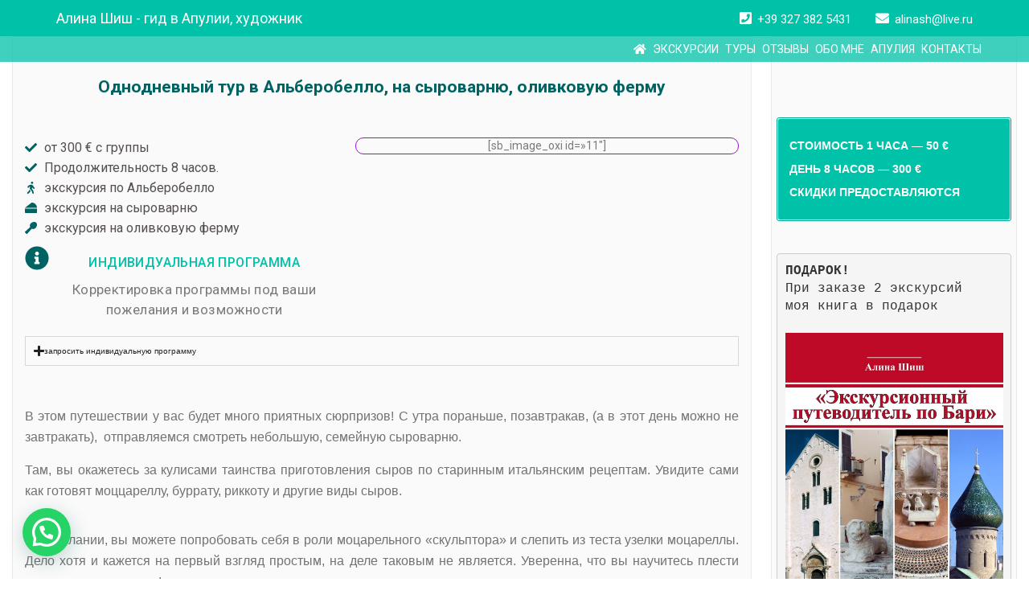

--- FILE ---
content_type: text/html; charset=UTF-8
request_url: https://www.anilatur.com/ekskursii/syirovarnya-alberobello-olivkovoe-maslo/
body_size: 208823
content:
<!DOCTYPE html PUBLIC "-//W3C//DTD XHTML 1.0 Strict//EN" "http://www.w3.org/TR/xhtml1/DTD/xhtml1-strict.dtd">
<html xmlns="http://www.w3.org/1999/xhtml" lang="ru-RU">
<head>
	<!--[if IE]>
	<meta http-equiv="X-UA-Compatible" content="IE=edge,chrome=1">
	<![endif]-->
	
	<meta http-equiv="Content-Type" content="text/html; charset=utf-8" />
	<meta name="viewport" content="width=device-width, initial-scale=1.0" />    
	<meta name="generator" content="WordPress 6.9" />	
	<link rel="profile" href="http://gmpg.org/xfn/11" />
			<link rel="shortcut icon" href="https://www.anilatur.com/wp-content/uploads/2021/08/favicon.png" /> 
	<style> 
/****** custom typography *********/ 
 .home-blog-description p,
 .portfolio-detail-description p,
 .blog-post-title-wrapper-full p,
 .blog-post-title-wrapper p
 {
	font-size:18px ;
	font-family:'Roboto' !important;
	font-weight:400 ;
	font-style:normal ;
	line-height:23px ;
	
}
/*** Menu title */
.navbar .navbar-nav > li > a{
	font-size:18px !important;
	font-family:'Roboto' !important;
	font-style:normal !important;
	font-weight:400 !important;
}
/*** post and Page title */
.blog-post-title-wrapper h2, .blog-post-title-wrapper-full h2 {
	font-size:18px;
	font-family:'Roboto' !important;
	font-weight:500;
	font-style:normal;
}
/*** service title */
.service-area h2
{
	font-size:18px;
	font-family:'Roboto' !important;
	font-weight:600;
	font-style:normal;
}

/******** portfolio title ********/
.main-portfolio-showcase .main-portfolio-showcase-detail h4  { 
	font-size:22px;
	font-family:'Roboto' !important;
	font-weight:200;
	font-style:normal;
}
/******* footer widget title*********/
.footer_widget_title,
.sidebar-widget-title h2{
	font-size:25px;
	font-family:'Roboto' !important;
	font-weight:700;
	font-style:italic;
}
.callout-section h3{
	font-size:26px;
	font-family:'Roboto' !important;
	font-weight:400;
	font-style:normal;
}
.callout-section p{
	font-size:35px;
	font-family:'Roboto' !important;
	font-weight:500;
	font-style:italic;
}
.callout-section a {	
	font-size:26px;
	font-family:'Roboto' !important;
	font-weight:300;
	font-style:normal;
}
</style>
<meta name='robots' content='index, follow, max-image-preview:large, max-snippet:-1, max-video-preview:-1' />

	<!-- This site is optimized with the Yoast SEO plugin v26.7 - https://yoast.com/wordpress/plugins/seo/ -->
	<title>СЫРОВАРНЯ, АЛЬБЕРОБЕЛЛО И ОЛИВКОВОЕ МАСЛО!</title>
	<meta name="description" content="экскурсия в Альберобелло. В программе сыроварня, оливковая ферма, сопровождает русскоговорящий гид. Дегустация сыров, оливкового масла, вин в Апулия" />
	<link rel="canonical" href="https://www.anilatur.com/ekskursii/syirovarnya-alberobello-olivkovoe-maslo/" />
	<meta property="og:locale" content="ru_RU" />
	<meta property="og:type" content="article" />
	<meta property="og:title" content="СЫРОВАРНЯ, АЛЬБЕРОБЕЛЛО И ОЛИВКОВОЕ МАСЛО!" />
	<meta property="og:description" content="экскурсия в Альберобелло. В программе сыроварня, оливковая ферма, сопровождает русскоговорящий гид. Дегустация сыров, оливкового масла, вин в Апулия" />
	<meta property="og:url" content="https://www.anilatur.com/ekskursii/syirovarnya-alberobello-olivkovoe-maslo/" />
	<meta property="og:site_name" content="Алина Шиш - гид в Апулии, художник" />
	<meta property="article:published_time" content="2017-07-10T09:14:32+00:00" />
	<meta property="article:modified_time" content="2025-02-14T17:52:13+00:00" />
	<meta property="og:image" content="https://www.anilatur.com/wp-content/uploads/2017/07/syrovarnya-alberobello-olivki.jpg" />
	<meta property="og:image:width" content="333" />
	<meta property="og:image:height" content="333" />
	<meta property="og:image:type" content="image/jpeg" />
	<meta name="author" content="admin" />
	<meta name="twitter:card" content="summary_large_image" />
	<meta name="twitter:label1" content="Написано автором" />
	<meta name="twitter:data1" content="admin" />
	<meta name="twitter:label2" content="Примерное время для чтения" />
	<meta name="twitter:data2" content="3 минуты" />
	<script type="application/ld+json" class="yoast-schema-graph">{"@context":"https://schema.org","@graph":[{"@type":"Article","@id":"https://www.anilatur.com/ekskursii/syirovarnya-alberobello-olivkovoe-maslo/#article","isPartOf":{"@id":"https://www.anilatur.com/ekskursii/syirovarnya-alberobello-olivkovoe-maslo/"},"author":{"name":"admin","@id":"https://www.anilatur.com/#/schema/person/4eb02f5e547950162a57823d7cdf1ecc"},"headline":"СЫРОВАРНЯ, АЛЬБЕРОБЕЛЛО И ОЛИВКОВОЕ МАСЛО!","datePublished":"2017-07-10T09:14:32+00:00","dateModified":"2025-02-14T17:52:13+00:00","mainEntityOfPage":{"@id":"https://www.anilatur.com/ekskursii/syirovarnya-alberobello-olivkovoe-maslo/"},"wordCount":274,"commentCount":2,"publisher":{"@id":"https://www.anilatur.com/#/schema/person/4eb02f5e547950162a57823d7cdf1ecc"},"image":{"@id":"https://www.anilatur.com/ekskursii/syirovarnya-alberobello-olivkovoe-maslo/#primaryimage"},"thumbnailUrl":"https://www.anilatur.com/wp-content/uploads/2017/07/syrovarnya-alberobello-olivki.jpg","keywords":["трулло","дегустация","оливковое масло","гастрономия","сыроварня","туры","экскурсии","трулло Сиамезе","Альберобелло"],"articleSection":["туры","ЭКСКУРСИИ"],"inLanguage":"ru-RU","potentialAction":[{"@type":"CommentAction","name":"Comment","target":["https://www.anilatur.com/ekskursii/syirovarnya-alberobello-olivkovoe-maslo/#respond"]}]},{"@type":"WebPage","@id":"https://www.anilatur.com/ekskursii/syirovarnya-alberobello-olivkovoe-maslo/","url":"https://www.anilatur.com/ekskursii/syirovarnya-alberobello-olivkovoe-maslo/","name":"СЫРОВАРНЯ, АЛЬБЕРОБЕЛЛО И ОЛИВКОВОЕ МАСЛО!","isPartOf":{"@id":"https://www.anilatur.com/#website"},"primaryImageOfPage":{"@id":"https://www.anilatur.com/ekskursii/syirovarnya-alberobello-olivkovoe-maslo/#primaryimage"},"image":{"@id":"https://www.anilatur.com/ekskursii/syirovarnya-alberobello-olivkovoe-maslo/#primaryimage"},"thumbnailUrl":"https://www.anilatur.com/wp-content/uploads/2017/07/syrovarnya-alberobello-olivki.jpg","datePublished":"2017-07-10T09:14:32+00:00","dateModified":"2025-02-14T17:52:13+00:00","description":"экскурсия в Альберобелло. В программе сыроварня, оливковая ферма, сопровождает русскоговорящий гид. Дегустация сыров, оливкового масла, вин в Апулия","breadcrumb":{"@id":"https://www.anilatur.com/ekskursii/syirovarnya-alberobello-olivkovoe-maslo/#breadcrumb"},"inLanguage":"ru-RU","potentialAction":[{"@type":"ReadAction","target":["https://www.anilatur.com/ekskursii/syirovarnya-alberobello-olivkovoe-maslo/"]}]},{"@type":"ImageObject","inLanguage":"ru-RU","@id":"https://www.anilatur.com/ekskursii/syirovarnya-alberobello-olivkovoe-maslo/#primaryimage","url":"https://www.anilatur.com/wp-content/uploads/2017/07/syrovarnya-alberobello-olivki.jpg","contentUrl":"https://www.anilatur.com/wp-content/uploads/2017/07/syrovarnya-alberobello-olivki.jpg","width":333,"height":333,"caption":"сыроварня, альберобелло, оливки"},{"@type":"BreadcrumbList","@id":"https://www.anilatur.com/ekskursii/syirovarnya-alberobello-olivkovoe-maslo/#breadcrumb","itemListElement":[{"@type":"ListItem","position":1,"name":"Главная страница","item":"https://www.anilatur.com/"},{"@type":"ListItem","position":2,"name":"СЫРОВАРНЯ, АЛЬБЕРОБЕЛЛО И ОЛИВКОВОЕ МАСЛО!"}]},{"@type":"WebSite","@id":"https://www.anilatur.com/#website","url":"https://www.anilatur.com/","name":"Алина Шиш - гид в Бари и Апулии","description":"Экскурсии и Туры в Апулии","publisher":{"@id":"https://www.anilatur.com/#/schema/person/4eb02f5e547950162a57823d7cdf1ecc"},"potentialAction":[{"@type":"SearchAction","target":{"@type":"EntryPoint","urlTemplate":"https://www.anilatur.com/?s={search_term_string}"},"query-input":{"@type":"PropertyValueSpecification","valueRequired":true,"valueName":"search_term_string"}}],"inLanguage":"ru-RU"},{"@type":["Person","Organization"],"@id":"https://www.anilatur.com/#/schema/person/4eb02f5e547950162a57823d7cdf1ecc","name":"admin","logo":{"@id":"https://www.anilatur.com/#/schema/person/image/"}}]}</script>
	<!-- / Yoast SEO plugin. -->


<link rel='dns-prefetch' href='//fonts.googleapis.com' />
<link rel="alternate" type="application/rss+xml" title="Алина Шиш - гид в Апулии, художник &raquo; Лента" href="https://www.anilatur.com/feed/" />
<link rel="alternate" type="application/rss+xml" title="Алина Шиш - гид в Апулии, художник &raquo; Лента комментариев" href="https://www.anilatur.com/comments/feed/" />
<link rel="alternate" type="application/rss+xml" title="Алина Шиш - гид в Апулии, художник &raquo; Лента комментариев к &laquo;СЫРОВАРНЯ, АЛЬБЕРОБЕЛЛО И ОЛИВКОВОЕ МАСЛО!&raquo;" href="https://www.anilatur.com/tury/syirovarnya-alberobello-olivkovoe-maslo/feed/" />
<link rel="alternate" title="oEmbed (JSON)" type="application/json+oembed" href="https://www.anilatur.com/wp-json/oembed/1.0/embed?url=https%3A%2F%2Fwww.anilatur.com%2Ftury%2Fsyirovarnya-alberobello-olivkovoe-maslo%2F" />
<link rel="alternate" title="oEmbed (XML)" type="text/xml+oembed" href="https://www.anilatur.com/wp-json/oembed/1.0/embed?url=https%3A%2F%2Fwww.anilatur.com%2Ftury%2Fsyirovarnya-alberobello-olivkovoe-maslo%2F&#038;format=xml" />
<style id='wp-img-auto-sizes-contain-inline-css' type='text/css'>
img:is([sizes=auto i],[sizes^="auto," i]){contain-intrinsic-size:3000px 1500px}
/*# sourceURL=wp-img-auto-sizes-contain-inline-css */
</style>
<style id='wp-emoji-styles-inline-css' type='text/css'>

	img.wp-smiley, img.emoji {
		display: inline !important;
		border: none !important;
		box-shadow: none !important;
		height: 1em !important;
		width: 1em !important;
		margin: 0 0.07em !important;
		vertical-align: -0.1em !important;
		background: none !important;
		padding: 0 !important;
	}
/*# sourceURL=wp-emoji-styles-inline-css */
</style>
<style id='classic-theme-styles-inline-css' type='text/css'>
/*! This file is auto-generated */
.wp-block-button__link{color:#fff;background-color:#32373c;border-radius:9999px;box-shadow:none;text-decoration:none;padding:calc(.667em + 2px) calc(1.333em + 2px);font-size:1.125em}.wp-block-file__button{background:#32373c;color:#fff;text-decoration:none}
/*# sourceURL=/wp-includes/css/classic-themes.min.css */
</style>
<style id='joinchat-button-style-inline-css' type='text/css'>
.wp-block-joinchat-button{border:none!important;text-align:center}.wp-block-joinchat-button figure{display:table;margin:0 auto;padding:0}.wp-block-joinchat-button figcaption{font:normal normal 400 .6em/2em var(--wp--preset--font-family--system-font,sans-serif);margin:0;padding:0}.wp-block-joinchat-button .joinchat-button__qr{background-color:#fff;border:6px solid #25d366;border-radius:30px;box-sizing:content-box;display:block;height:200px;margin:auto;overflow:hidden;padding:10px;width:200px}.wp-block-joinchat-button .joinchat-button__qr canvas,.wp-block-joinchat-button .joinchat-button__qr img{display:block;margin:auto}.wp-block-joinchat-button .joinchat-button__link{align-items:center;background-color:#25d366;border:6px solid #25d366;border-radius:30px;display:inline-flex;flex-flow:row nowrap;justify-content:center;line-height:1.25em;margin:0 auto;text-decoration:none}.wp-block-joinchat-button .joinchat-button__link:before{background:transparent var(--joinchat-ico) no-repeat center;background-size:100%;content:"";display:block;height:1.5em;margin:-.75em .75em -.75em 0;width:1.5em}.wp-block-joinchat-button figure+.joinchat-button__link{margin-top:10px}@media (orientation:landscape)and (min-height:481px),(orientation:portrait)and (min-width:481px){.wp-block-joinchat-button.joinchat-button--qr-only figure+.joinchat-button__link{display:none}}@media (max-width:480px),(orientation:landscape)and (max-height:480px){.wp-block-joinchat-button figure{display:none}}

/*# sourceURL=https://www.anilatur.com/wp-content/plugins/creame-whatsapp-me/gutenberg/build/style-index.css */
</style>
<style id='global-styles-inline-css' type='text/css'>
:root{--wp--preset--aspect-ratio--square: 1;--wp--preset--aspect-ratio--4-3: 4/3;--wp--preset--aspect-ratio--3-4: 3/4;--wp--preset--aspect-ratio--3-2: 3/2;--wp--preset--aspect-ratio--2-3: 2/3;--wp--preset--aspect-ratio--16-9: 16/9;--wp--preset--aspect-ratio--9-16: 9/16;--wp--preset--color--black: #000000;--wp--preset--color--cyan-bluish-gray: #abb8c3;--wp--preset--color--white: #ffffff;--wp--preset--color--pale-pink: #f78da7;--wp--preset--color--vivid-red: #cf2e2e;--wp--preset--color--luminous-vivid-orange: #ff6900;--wp--preset--color--luminous-vivid-amber: #fcb900;--wp--preset--color--light-green-cyan: #7bdcb5;--wp--preset--color--vivid-green-cyan: #00d084;--wp--preset--color--pale-cyan-blue: #8ed1fc;--wp--preset--color--vivid-cyan-blue: #0693e3;--wp--preset--color--vivid-purple: #9b51e0;--wp--preset--gradient--vivid-cyan-blue-to-vivid-purple: linear-gradient(135deg,rgb(6,147,227) 0%,rgb(155,81,224) 100%);--wp--preset--gradient--light-green-cyan-to-vivid-green-cyan: linear-gradient(135deg,rgb(122,220,180) 0%,rgb(0,208,130) 100%);--wp--preset--gradient--luminous-vivid-amber-to-luminous-vivid-orange: linear-gradient(135deg,rgb(252,185,0) 0%,rgb(255,105,0) 100%);--wp--preset--gradient--luminous-vivid-orange-to-vivid-red: linear-gradient(135deg,rgb(255,105,0) 0%,rgb(207,46,46) 100%);--wp--preset--gradient--very-light-gray-to-cyan-bluish-gray: linear-gradient(135deg,rgb(238,238,238) 0%,rgb(169,184,195) 100%);--wp--preset--gradient--cool-to-warm-spectrum: linear-gradient(135deg,rgb(74,234,220) 0%,rgb(151,120,209) 20%,rgb(207,42,186) 40%,rgb(238,44,130) 60%,rgb(251,105,98) 80%,rgb(254,248,76) 100%);--wp--preset--gradient--blush-light-purple: linear-gradient(135deg,rgb(255,206,236) 0%,rgb(152,150,240) 100%);--wp--preset--gradient--blush-bordeaux: linear-gradient(135deg,rgb(254,205,165) 0%,rgb(254,45,45) 50%,rgb(107,0,62) 100%);--wp--preset--gradient--luminous-dusk: linear-gradient(135deg,rgb(255,203,112) 0%,rgb(199,81,192) 50%,rgb(65,88,208) 100%);--wp--preset--gradient--pale-ocean: linear-gradient(135deg,rgb(255,245,203) 0%,rgb(182,227,212) 50%,rgb(51,167,181) 100%);--wp--preset--gradient--electric-grass: linear-gradient(135deg,rgb(202,248,128) 0%,rgb(113,206,126) 100%);--wp--preset--gradient--midnight: linear-gradient(135deg,rgb(2,3,129) 0%,rgb(40,116,252) 100%);--wp--preset--font-size--small: 13px;--wp--preset--font-size--medium: 20px;--wp--preset--font-size--large: 36px;--wp--preset--font-size--x-large: 42px;--wp--preset--spacing--20: 0.44rem;--wp--preset--spacing--30: 0.67rem;--wp--preset--spacing--40: 1rem;--wp--preset--spacing--50: 1.5rem;--wp--preset--spacing--60: 2.25rem;--wp--preset--spacing--70: 3.38rem;--wp--preset--spacing--80: 5.06rem;--wp--preset--shadow--natural: 6px 6px 9px rgba(0, 0, 0, 0.2);--wp--preset--shadow--deep: 12px 12px 50px rgba(0, 0, 0, 0.4);--wp--preset--shadow--sharp: 6px 6px 0px rgba(0, 0, 0, 0.2);--wp--preset--shadow--outlined: 6px 6px 0px -3px rgb(255, 255, 255), 6px 6px rgb(0, 0, 0);--wp--preset--shadow--crisp: 6px 6px 0px rgb(0, 0, 0);}:where(.is-layout-flex){gap: 0.5em;}:where(.is-layout-grid){gap: 0.5em;}body .is-layout-flex{display: flex;}.is-layout-flex{flex-wrap: wrap;align-items: center;}.is-layout-flex > :is(*, div){margin: 0;}body .is-layout-grid{display: grid;}.is-layout-grid > :is(*, div){margin: 0;}:where(.wp-block-columns.is-layout-flex){gap: 2em;}:where(.wp-block-columns.is-layout-grid){gap: 2em;}:where(.wp-block-post-template.is-layout-flex){gap: 1.25em;}:where(.wp-block-post-template.is-layout-grid){gap: 1.25em;}.has-black-color{color: var(--wp--preset--color--black) !important;}.has-cyan-bluish-gray-color{color: var(--wp--preset--color--cyan-bluish-gray) !important;}.has-white-color{color: var(--wp--preset--color--white) !important;}.has-pale-pink-color{color: var(--wp--preset--color--pale-pink) !important;}.has-vivid-red-color{color: var(--wp--preset--color--vivid-red) !important;}.has-luminous-vivid-orange-color{color: var(--wp--preset--color--luminous-vivid-orange) !important;}.has-luminous-vivid-amber-color{color: var(--wp--preset--color--luminous-vivid-amber) !important;}.has-light-green-cyan-color{color: var(--wp--preset--color--light-green-cyan) !important;}.has-vivid-green-cyan-color{color: var(--wp--preset--color--vivid-green-cyan) !important;}.has-pale-cyan-blue-color{color: var(--wp--preset--color--pale-cyan-blue) !important;}.has-vivid-cyan-blue-color{color: var(--wp--preset--color--vivid-cyan-blue) !important;}.has-vivid-purple-color{color: var(--wp--preset--color--vivid-purple) !important;}.has-black-background-color{background-color: var(--wp--preset--color--black) !important;}.has-cyan-bluish-gray-background-color{background-color: var(--wp--preset--color--cyan-bluish-gray) !important;}.has-white-background-color{background-color: var(--wp--preset--color--white) !important;}.has-pale-pink-background-color{background-color: var(--wp--preset--color--pale-pink) !important;}.has-vivid-red-background-color{background-color: var(--wp--preset--color--vivid-red) !important;}.has-luminous-vivid-orange-background-color{background-color: var(--wp--preset--color--luminous-vivid-orange) !important;}.has-luminous-vivid-amber-background-color{background-color: var(--wp--preset--color--luminous-vivid-amber) !important;}.has-light-green-cyan-background-color{background-color: var(--wp--preset--color--light-green-cyan) !important;}.has-vivid-green-cyan-background-color{background-color: var(--wp--preset--color--vivid-green-cyan) !important;}.has-pale-cyan-blue-background-color{background-color: var(--wp--preset--color--pale-cyan-blue) !important;}.has-vivid-cyan-blue-background-color{background-color: var(--wp--preset--color--vivid-cyan-blue) !important;}.has-vivid-purple-background-color{background-color: var(--wp--preset--color--vivid-purple) !important;}.has-black-border-color{border-color: var(--wp--preset--color--black) !important;}.has-cyan-bluish-gray-border-color{border-color: var(--wp--preset--color--cyan-bluish-gray) !important;}.has-white-border-color{border-color: var(--wp--preset--color--white) !important;}.has-pale-pink-border-color{border-color: var(--wp--preset--color--pale-pink) !important;}.has-vivid-red-border-color{border-color: var(--wp--preset--color--vivid-red) !important;}.has-luminous-vivid-orange-border-color{border-color: var(--wp--preset--color--luminous-vivid-orange) !important;}.has-luminous-vivid-amber-border-color{border-color: var(--wp--preset--color--luminous-vivid-amber) !important;}.has-light-green-cyan-border-color{border-color: var(--wp--preset--color--light-green-cyan) !important;}.has-vivid-green-cyan-border-color{border-color: var(--wp--preset--color--vivid-green-cyan) !important;}.has-pale-cyan-blue-border-color{border-color: var(--wp--preset--color--pale-cyan-blue) !important;}.has-vivid-cyan-blue-border-color{border-color: var(--wp--preset--color--vivid-cyan-blue) !important;}.has-vivid-purple-border-color{border-color: var(--wp--preset--color--vivid-purple) !important;}.has-vivid-cyan-blue-to-vivid-purple-gradient-background{background: var(--wp--preset--gradient--vivid-cyan-blue-to-vivid-purple) !important;}.has-light-green-cyan-to-vivid-green-cyan-gradient-background{background: var(--wp--preset--gradient--light-green-cyan-to-vivid-green-cyan) !important;}.has-luminous-vivid-amber-to-luminous-vivid-orange-gradient-background{background: var(--wp--preset--gradient--luminous-vivid-amber-to-luminous-vivid-orange) !important;}.has-luminous-vivid-orange-to-vivid-red-gradient-background{background: var(--wp--preset--gradient--luminous-vivid-orange-to-vivid-red) !important;}.has-very-light-gray-to-cyan-bluish-gray-gradient-background{background: var(--wp--preset--gradient--very-light-gray-to-cyan-bluish-gray) !important;}.has-cool-to-warm-spectrum-gradient-background{background: var(--wp--preset--gradient--cool-to-warm-spectrum) !important;}.has-blush-light-purple-gradient-background{background: var(--wp--preset--gradient--blush-light-purple) !important;}.has-blush-bordeaux-gradient-background{background: var(--wp--preset--gradient--blush-bordeaux) !important;}.has-luminous-dusk-gradient-background{background: var(--wp--preset--gradient--luminous-dusk) !important;}.has-pale-ocean-gradient-background{background: var(--wp--preset--gradient--pale-ocean) !important;}.has-electric-grass-gradient-background{background: var(--wp--preset--gradient--electric-grass) !important;}.has-midnight-gradient-background{background: var(--wp--preset--gradient--midnight) !important;}.has-small-font-size{font-size: var(--wp--preset--font-size--small) !important;}.has-medium-font-size{font-size: var(--wp--preset--font-size--medium) !important;}.has-large-font-size{font-size: var(--wp--preset--font-size--large) !important;}.has-x-large-font-size{font-size: var(--wp--preset--font-size--x-large) !important;}
:where(.wp-block-post-template.is-layout-flex){gap: 1.25em;}:where(.wp-block-post-template.is-layout-grid){gap: 1.25em;}
:where(.wp-block-term-template.is-layout-flex){gap: 1.25em;}:where(.wp-block-term-template.is-layout-grid){gap: 1.25em;}
:where(.wp-block-columns.is-layout-flex){gap: 2em;}:where(.wp-block-columns.is-layout-grid){gap: 2em;}
:root :where(.wp-block-pullquote){font-size: 1.5em;line-height: 1.6;}
/*# sourceURL=global-styles-inline-css */
</style>
<link rel='stylesheet' id='owl.carousel-css' href='//www.anilatur.com/wp-content/plugins/tc-testimonial/vendors/owl-carousel/assets/owl.carousel.css?ver=6.9' type='text/css' media='all' />
<link rel='stylesheet' id='tc-custom-style-css' href='//www.anilatur.com/wp-content/plugins/tc-testimonial/assets/css/tc-testimonial.css?ver=6.9' type='text/css' media='all' />
<link rel='stylesheet' id='font-awesome-css' href='//www.anilatur.com/wp-content/plugins/elementor/assets/lib/font-awesome/css/font-awesome.min.css?ver=4.7.0' type='text/css' media='all' />
<link rel='stylesheet' id='wonderplugin-slider-css-css' href='//www.anilatur.com/wp-content/plugins/wonderplugin-slider-lite/engine/wonderpluginsliderengine.css?ver=14.5' type='text/css' media='all' />
<link rel='stylesheet' id='crp-style-grid-css' href='//www.anilatur.com/wp-content/plugins/contextual-related-posts/css/grid.min.css?ver=4.1.0' type='text/css' media='all' />
<style id='crp-style-grid-inline-css' type='text/css'>

			.crp_related.crp-grid ul li a.crp_link {
				grid-template-rows: 200px auto;
			}
			.crp_related.crp-grid ul {
				grid-template-columns: repeat(auto-fill, minmax(200px, 1fr));
			}
			
/*# sourceURL=crp-style-grid-inline-css */
</style>
<style id='crp-custom-style-inline-css' type='text/css'>
.crp_related.crp-grid ul li
 {
    border: 1px solid #006363;
	   padding: 5px;
	 text-align: center;
  }

.crp_related.crp-grid ul li a.crp_link {
  grid-template-rows: auto;
}


.crp_related.crp-grid .crp_thumb,.crp_related.crp-grid .crp_title {
    margin: 0px 0px 10px 0px;
    color: #006363;
}

.crp_related.crp-grid ul li:hover
{
     box-shadow: 0 0 8px 8px rgba(200, 200, 200, 1.0);
}

a {
    color: #006363;
    text-decoration: none;
}

span.crp_title {
    text-transform: uppercase;
}

span.crp_title:hover {
   color: #006363;
}

.crp_related.crp-grid ul li a.crp_link {
	text-decoration: none;
    color: #006363;   
}

.crp_related.crp-grid ul li {
    

    color: #000000;

}

.crp_related.crp-grid ul > li > span.crp_excerpt {
  color: black;
	font-family: arial;
}

.crp_related.crp-grid ul {
    column-gap: 20px;
}





/*# sourceURL=crp-custom-style-inline-css */
</style>
<link rel='stylesheet' id='wallstreet-style-css' href='//www.anilatur.com/wp-content/themes/wallstreet-pro-child/style.css?ver=1.0.1533738259' type='text/css' media='all' />
<link rel='stylesheet' id='wallstreet-bootstrap-css' href='//www.anilatur.com/wp-content/themes/wallstreet-pro/css/bootstrap.css?ver=6.9' type='text/css' media='all' />
<link rel='stylesheet' id='wallstreet-default-css' href='//www.anilatur.com/wp-content/themes/wallstreet-pro/css/light.css?ver=6.9' type='text/css' media='all' />
<link rel='stylesheet' id='theme-menu-css' href='//www.anilatur.com/wp-content/themes/wallstreet-pro/css/theme-menu.css?ver=6.9' type='text/css' media='all' />
<link rel='stylesheet' id='media-responsive-css' href='//www.anilatur.com/wp-content/themes/wallstreet-pro/css/media-responsive.css?ver=6.9' type='text/css' media='all' />
<link rel='stylesheet' id='font-awesome-min-css' href='//www.anilatur.com/wp-content/themes/wallstreet-pro/css/font-awesome/css/font-awesome.min.css?ver=6.9' type='text/css' media='all' />
<link rel='stylesheet' id='tool-tip-css' href='//www.anilatur.com/wp-content/themes/wallstreet-pro/css/css-tooltips.css?ver=6.9' type='text/css' media='all' />
<link rel='stylesheet' id='spicy-fonts-css' href='//fonts.googleapis.com/css?family=Roboto%3A100%2C300%2C400%2C500%2C700%7C900%7Citalic&#038;subset=latin%2Clatin-ext' type='text/css' media='all' />
<link rel='stylesheet' id='elementor-frontend-css' href='//www.anilatur.com/wp-content/plugins/elementor/assets/css/frontend.min.css?ver=3.34.1' type='text/css' media='all' />
<link rel='stylesheet' id='elementor-post-11021-css' href='//www.anilatur.com/wp-content/uploads/elementor/css/post-11021.css?ver=1768827148' type='text/css' media='all' />
<link rel='stylesheet' id='font-awesome-5-all-css' href='//www.anilatur.com/wp-content/plugins/elementor/assets/lib/font-awesome/css/all.min.css?ver=3.34.1' type='text/css' media='all' />
<link rel='stylesheet' id='font-awesome-4-shim-css' href='//www.anilatur.com/wp-content/plugins/elementor/assets/lib/font-awesome/css/v4-shims.min.css?ver=3.34.1' type='text/css' media='all' />
<link rel='stylesheet' id='widget-spacer-css' href='//www.anilatur.com/wp-content/plugins/elementor/assets/css/widget-spacer.min.css?ver=3.34.1' type='text/css' media='all' />
<link rel='stylesheet' id='widget-heading-css' href='//www.anilatur.com/wp-content/plugins/elementor/assets/css/widget-heading.min.css?ver=3.34.1' type='text/css' media='all' />
<link rel='stylesheet' id='e-animation-slideInDown-css' href='//www.anilatur.com/wp-content/plugins/elementor/assets/lib/animations/styles/slideInDown.min.css?ver=3.34.1' type='text/css' media='all' />
<link rel='stylesheet' id='widget-icon-list-css' href='//www.anilatur.com/wp-content/plugins/elementor/assets/css/widget-icon-list.min.css?ver=3.34.1' type='text/css' media='all' />
<link rel='stylesheet' id='widget-icon-box-css' href='//www.anilatur.com/wp-content/plugins/elementor/assets/css/widget-icon-box.min.css?ver=3.34.1' type='text/css' media='all' />
<link rel='stylesheet' id='e-animation-slideInRight-css' href='//www.anilatur.com/wp-content/plugins/elementor/assets/lib/animations/styles/slideInRight.min.css?ver=3.34.1' type='text/css' media='all' />
<link rel='stylesheet' id='widget-nested-accordion-css' href='//www.anilatur.com/wp-content/plugins/elementor/assets/css/widget-nested-accordion.min.css?ver=3.34.1' type='text/css' media='all' />
<link rel='stylesheet' id='widget-image-css' href='//www.anilatur.com/wp-content/plugins/elementor/assets/css/widget-image.min.css?ver=3.34.1' type='text/css' media='all' />
<link rel='stylesheet' id='e-animation-pulse-css' href='//www.anilatur.com/wp-content/plugins/elementor/assets/lib/animations/styles/e-animation-pulse.min.css?ver=3.34.1' type='text/css' media='all' />
<link rel='stylesheet' id='widget-toggle-css' href='//www.anilatur.com/wp-content/plugins/elementor/assets/css/widget-toggle.min.css?ver=3.34.1' type='text/css' media='all' />
<link rel='stylesheet' id='elementor-post-34-css' href='//www.anilatur.com/wp-content/uploads/elementor/css/post-34.css?ver=1768828625' type='text/css' media='all' />
<script type="text/javascript" src="//www.anilatur.com/wp-includes/js/jquery/jquery.min.js?ver=3.7.1" id="jquery-core-js"></script>
<script type="text/javascript" src="//www.anilatur.com/wp-includes/js/jquery/jquery-migrate.min.js?ver=3.4.1" id="jquery-migrate-js"></script>
<script type="text/javascript" src="//www.anilatur.com/wp-content/plugins/wonderplugin-slider-lite/engine/wonderpluginsliderskins.js?ver=14.5" id="wonderplugin-slider-skins-script-js"></script>
<script type="text/javascript" src="//www.anilatur.com/wp-content/plugins/wonderplugin-slider-lite/engine/wonderpluginslider.js?ver=14.5" id="wonderplugin-slider-script-js"></script>
<script type="text/javascript" src="//www.anilatur.com/wp-content/themes/wallstreet-pro/js/menu/menu.js?ver=6.9" id="menu-js"></script>
<script type="text/javascript" src="//www.anilatur.com/wp-content/themes/wallstreet-pro/js/bootstrap.min.js?ver=6.9" id="bootstrap-js"></script>
<script type="text/javascript" src="//www.anilatur.com/wp-content/plugins/elementor/assets/lib/font-awesome/js/v4-shims.min.js?ver=3.34.1" id="font-awesome-4-shim-js"></script>
<link rel="https://api.w.org/" href="https://www.anilatur.com/wp-json/" /><link rel="alternate" title="JSON" type="application/json" href="https://www.anilatur.com/wp-json/wp/v2/posts/34" /><link rel="EditURI" type="application/rsd+xml" title="RSD" href="https://www.anilatur.com/xmlrpc.php?rsd" />
<meta name="generator" content="WordPress 6.9" />
<link rel='shortlink' href='https://www.anilatur.com/?p=34' />
<style id="mystickymenu" type="text/css">#mysticky-nav { width:100%; position: static; height: auto !important; }#mysticky-nav.wrapfixed { position:fixed; left: 0px; margin-top:0px;  z-index: 99990; -webkit-transition: 0.3s; -moz-transition: 0.3s; -o-transition: 0.3s; transition: 0.3s; -ms-filter:"progid:DXImageTransform.Microsoft.Alpha(Opacity=96)"; filter: alpha(opacity=96); opacity:0.96; background-color: #00c2a9;}#mysticky-nav.wrapfixed .myfixed{ background-color: #00c2a9; position: relative;top: auto;left: auto;right: auto;}.wrapfixed .navbar-nav.navbar-right:last-child{
	margin-right: 15px
}</style>			<style type="text/css">
																															</style>
			<meta name="generator" content="Elementor 3.34.1; features: e_font_icon_svg, additional_custom_breakpoints; settings: css_print_method-external, google_font-disabled, font_display-auto">
			<style>
				.e-con.e-parent:nth-of-type(n+4):not(.e-lazyloaded):not(.e-no-lazyload),
				.e-con.e-parent:nth-of-type(n+4):not(.e-lazyloaded):not(.e-no-lazyload) * {
					background-image: none !important;
				}
				@media screen and (max-height: 1024px) {
					.e-con.e-parent:nth-of-type(n+3):not(.e-lazyloaded):not(.e-no-lazyload),
					.e-con.e-parent:nth-of-type(n+3):not(.e-lazyloaded):not(.e-no-lazyload) * {
						background-image: none !important;
					}
				}
				@media screen and (max-height: 640px) {
					.e-con.e-parent:nth-of-type(n+2):not(.e-lazyloaded):not(.e-no-lazyload),
					.e-con.e-parent:nth-of-type(n+2):not(.e-lazyloaded):not(.e-no-lazyload) * {
						background-image: none !important;
					}
				}
			</style>
			<style type="text/css" id="custom-background-css">
body.custom-background { background-color: #dd3333; }
</style>
	<link rel="icon" href="https://www.anilatur.com/wp-content/uploads/2021/08/cropped-favicon-32x32.png" sizes="32x32" />
<link rel="icon" href="https://www.anilatur.com/wp-content/uploads/2021/08/cropped-favicon-192x192.png" sizes="192x192" />
<link rel="apple-touch-icon" href="https://www.anilatur.com/wp-content/uploads/2021/08/cropped-favicon-180x180.png" />
<meta name="msapplication-TileImage" content="https://www.anilatur.com/wp-content/uploads/2021/08/cropped-favicon-270x270.png" />
		<style type="text/css" id="wp-custom-css">
			.blog-post-title > .blog-post-title-wrapper > h2 {
    display: none !important;
}

.page-title-col {
    display: none !important;
}

.blog-post-title > .blog-post-title-wrapper > h1 {
    display: none !important;
}


.blog-author {
    display: none !important;
}
.wallstreet_title_head {font-size: 18px; line-height: 0.9px;}

.navbar {min-height: 20px;}

.navbar .navbar-nav > li > a {
    padding: 6px 4px;
	font-size:14px!important
	}

.wallstreet_title_head {
   color: #ffff ! important;
}

.testimonial-area img { border: 2px solid #ffffff; }

.testimonial-area img { height: 67px; width: 67px; }

body.custom-background { padding: 0px ! important; }

img.img-responsive.features-img {
    height: 405px ! important;
    width: 287px ! important;
}


.single-post .blog-post-title {
    padding: 10px 5px 10px !important;
}

.page-template-default .blog-post-title {
    padding: 10px 5px 10px !important;
}

.proejct-btn a { color:#00c2a9 ; }


.navbar-inverse {
    background-color: rgba(0, 194, 169, 0.75);
}


.sidebar-section .custom-content {
    color: #606060;
}

.head-contact-info li , .navbar .navbar-nav > li > a { color:#FFFFFF ; }




.proejct-btn a {
    border: 2px solid #00C2A7  ! important; 
}

.section_heading_title p {
    color: #00c2a9 ! important;
}





.page-mycarousel {
    margin-bottom: 10px;
}


.elementor-widget-container p { margin-bottom: 0px; }


.blog-post-img{ display: none; }


.black .sa_owl_theme .owl-stage-outer .owl-stage .owl-item .sa_hover_container .sa_hover_buttons { top:0px !important; left:0px !important; width:100% !important; height:100% !important; margin:0px !important; } .black .sa_owl_theme .owl-stage-outer .owl-stage .owl-item .sa_hover_container .sa_hover_buttons a.sa_slide_link_icon { width:100% !important; height:100% !important; background-image:none !important; background-color:transparent !important; } .black .sa_owl_theme .owl-stage-outer .owl-stage .owl-item .sa_hover_container .sa_hover_buttons a.sa_slide_link_icon:hover { background-color:rgba(255,249,239,0.0) !important; border:1.3px #00c2a9 solid ; }


.sb-image-hover-container .sb-image-hover 
.sb-image-info{
background-color: rgba( 0, 194, 169, 10);
}


.slide-text-bg1 h2 { color: #fff; font-family: arial;font-weight:600; font-size: 35px; -webkit-text-stroke-width: 1.2px; -webkit-text-stroke-color: #000000;} 


.slide-text-bg2 h1 { color: #fff; font-family: arial; font-weight:600; font-size: 50px; -webkit-text-stroke-width: 0.5px; -webkit-text-stroke-color: #000000;} 


.slide-text-bg3 p { color: #ffffff; font-family: arial; font-weight:600; font-size:32px; -webkit-text-stroke-width: 1.5px; -webkit-text-stroke-color: #000000;}


.btn-success { color: #ffff; background-color: #00C2A9; border-color: #006363; border: 2px solid #FF5A5F; 
}



.btn-success:hover { background-color: #006363; border-color: #00C2A9; border: 2px solid #00C2A9;     }



 .wrapfixed .navbar-nav.navbar-right:last-child{
    margin-right: 45px
}


.testimonial-section .overlay {height: 100%; width: 100%; position: relative; padding: 30px;}



.navbar .navbar-nav > .active > a { color: #FFFFFF; background-color: #006363 !important;
}

.navbar .navbar-nav > li >  a:hover { color: #ffffff; background-color: #006363 !important; }

.page-mycarousel{ display: none; }


@media (max-width:980px){ .flexslider { display:none!important; } }

.team-social-icons li:not(:first-of-type){
    display: none;
}
.team-social-icons li:first-of-type a i::before{
   display: none; 
}

.team-social-icons li:first-of-type a i:after {
display: inline-block; 
content: 'ПОДРОБНЕЕ';
font-family: Arial;
font-size: 14px;
font-weight: 500;	
color: #ffffff;
padding: 4px 20px;
background-color: #006363;
border: 2px solid #ffffff;
border-top-left-radius: 15px;
border-bottom-right-radius: 15px
}

.team-area h5 > span { font-family: 'Arial'; font-weight: 700; font-size: 14px; margin: 1px 1px;
}

.team-area h5 { 
font-size: 15px;
font-weight: 600;
margin: 0 0 5px;
}

.team-area p { margin-bottom: 1px } .team-area { padding: 115px 10px 2px; } .desi-seperate { margin: 0 auto 7px; }


.elementor-icon-list-item span { margin-bottom: 0 !important; }

.wrapper { width: 100px; height: 200px; background: red; /* !!! */ pointer-events: none; } .wrapper:hover { background: blue; } .img { width: 50px; height: 60px; margin: 0 auto; background: yellow; } .img:hover { background: purple; background: brown; } .content { width: 100%; height: 70px; background: magenta; pointer-events: auto; } .content:hover { background: magenta; }

.home-blog-area { display: none }

.section_heading_title h1 {
font-weight: 400;
    font-size: 30px;
}

.service-area p {
font-size: 18px;
line-height: 25px;
margin-bottom: 16px;
}

.features-img {
    margin-left: 90px;
margin-top: 10px;

}

div.relpost-block-container{ text-align: center; clear: both; display: table; margin: 0 auto; }

.relpost-block-single {margin: 5px;} 

.sidebar-section { padding: 90px 6px 50px; margin-left: -16px; }


pre { margin: -30px 0 10px; }


.sa_owl_theme .owl-item .sa_hover_container .sa_hover_fullslide .sa_slide_link_icon:hover, .sa_owl_theme .owl-item .sa_hover_container .sa_hover_fullslide .sa_popup_zoom_icon:hover, .sa_owl_theme .owl-item .sa_hover_container .sa_hover_fullslide .sa_popup_video_icon:hover { background-color:transparent !important; }



.oxi-image-hover-wrapper-2 .oxi-addons-row .oxi-image-hover-figure-frontend { background: #00c2a9 !important; } .oxi-image-hover-wrapper-2 .oxi-addons-row .oxi-image-hover-figure-backend { background: #006363 !important; } .oxi-image-hover-wrapper-2 .oxi-addons-row .oxi-image-hover-figure-back-section { background: #006363 !important; } .oxi-image-hover-wrapper-2 .oxi-addons-row .oxi-image-hover-figure-front-section .oxi-image-hover-icon .oxi-icons { border-color: #00c2a9 !important; } .oxi-image-hover-wrapper-2 .oxi-addons-row .oxi-image-hover-figure .oxi-image-hover-button a.oxi-image-btn:hover { background: #00c2a9 !important; } .oxi-image-hover-wrapper-2 .oxi-addons-row .oxi-image-hover-figure-front-section .oxi-image-hover-icon .oxi-icons {color: #006363 !important;} .oxi-image-hover-wrapper-2 .oxi-addons-row .oxi-image-hover-button a.oxi-image-btn { color: #006363 !important ; }


.sb-image-hover-19-54 a.sb-image-button { background: #006363; color: #FFFFFF; }		</style>
		</head>
<body class="wp-singular post-template-default single single-post postid-34 single-format-standard custom-background wp-theme-wallstreet-pro wp-child-theme-wallstreet-pro-child elementor-default elementor-kit-11021 elementor-page elementor-page-34">
<!--Header Top Layer Section-->	
	<div class="header-top-area">
	<div class="container">
		<div class="row">
			<div class="col-sm-6">
			
			
					<a class="navbar-brand" href="https://www.anilatur.com/">
			<div class=wallstreet_title_head>Алина Шиш - гид в Апулии, художник</div>			</a>
			
				
			</div>
			
			<div class="col-sm-6">
							<ul class="head-contact-info">
										<li><i class="fa fa-phone-square"></i>+39 327 382 5431</li>
															<li><i class="fa fa-envelope"></i>alinash@live.ru</li>
								
				</ul>
						</div>
		</div>	
	</div>
</div>
<!--/Header Top Layer Section. This is a test comment-->	

<!--Header Logo & Menus-->
<div class="navbar navbar-wrapper navbar-inverse navbar-static-top" role="navigation">
          <div class="container">
	  
		<!-- Brand and toggle get grouped for better mobile display -->
		<div class="navbar-header">
		<!-- logo -->
		
		</a><!-- /logo -->
		  <button type="button" class="navbar-toggle" data-toggle="collapse" data-target="#bs-example-navbar-collapse-1">
			<span class="sr-only">Toggle navigation</span>
			<span class="icon-bar"></span>
			<span class="icon-bar"></span>
			<span class="icon-bar"></span>
		  </button>
		</div>
		<!-- Collect the nav links, forms, and other content for toggling -->
		<div class="collapse navbar-collapse" id="bs-example-navbar-collapse-1">
		<ul id="menu-menu-1" class="nav navbar-nav navbar-right"><li id="menu-item-7830" class="menu-item menu-item-type-custom menu-item-object-custom menu-item-home menu-item-7830"><a href="https://www.anilatur.com/"><i class="fa fa-home"></i></a></li>
<li id="menu-item-3678" class="menu-item menu-item-type-post_type menu-item-object-page menu-item-has-children menu-item-3678 dropdown"><a href="https://www.anilatur.com/ekskursii-bari-apulia/">ЭКСКУРСИИ<b class=""></b></a>
<ul class="dropdown-menu">
	<li id="menu-item-3669" class="menu-item menu-item-type-post_type menu-item-object-post menu-item-3669"><a href="https://www.anilatur.com/ekskursii/ekskursiya-bari/">БАРИ</a></li>
	<li id="menu-item-3671" class="menu-item menu-item-type-post_type menu-item-object-post menu-item-3671"><a href="https://www.anilatur.com/ekskursii/ekskursiya-alberobello/">АЛЬБЕРОБЕЛЛО</a></li>
	<li id="menu-item-3670" class="menu-item menu-item-type-post_type menu-item-object-post menu-item-3670"><a href="https://www.anilatur.com/ekskursii/ekskursiya-matera/">МАТЕРА</a></li>
	<li id="menu-item-12454" class="menu-item menu-item-type-post_type menu-item-object-post menu-item-12454"><a href="https://www.anilatur.com/ekskursii/monte-sant-angelo/">ПЕЩЕРА АРХАНГЕЛА МИХАИЛА</a></li>
	<li id="menu-item-12455" class="menu-item menu-item-type-post_type menu-item-object-post menu-item-12455"><a href="https://www.anilatur.com/ekskursii/ekskursia-castel-del-monte/">КРЕПОСТЬ ДЕЛЬ МОНТЕ</a></li>
	<li id="menu-item-4113" class="menu-item menu-item-type-post_type menu-item-object-page menu-item-4113"><a href="https://www.anilatur.com/ekskursii-bari-apulia/">ЕЩЁ ЭКСКУРСИИ</a></li>
</ul>
</li>
<li id="menu-item-3659" class="menu-item menu-item-type-post_type menu-item-object-page menu-item-has-children menu-item-3659 dropdown"><a href="https://www.anilatur.com/turyi-apulia-italia/">ТУРЫ<b class=""></b></a>
<ul class="dropdown-menu">
	<li id="menu-item-29509" class="menu-item menu-item-type-post_type menu-item-object-post menu-item-29509"><a href="https://www.anilatur.com/tury/alberobello-polinyano-syrovarnya-vinodelnya/">ТРУЛЛИ, СЫРЫ И ВИНО</a></li>
	<li id="menu-item-5069" class="menu-item menu-item-type-post_type menu-item-object-post menu-item-5069"><a href="https://www.anilatur.com/tury/matera-vinodelnya/">МАТЕРА И ВИНОДЕЛЬНЯ</a></li>
	<li id="menu-item-12457" class="menu-item menu-item-type-post_type menu-item-object-post menu-item-12457"><a href="https://www.anilatur.com/tury/lechche-i-ostuni-v-odin-den/">ЛЕЧЧЕ И ОСТУНИ</a></li>
	<li id="menu-item-32455" class="menu-item menu-item-type-post_type menu-item-object-post menu-item-32455"><a href="https://www.anilatur.com/tury/tur-bari-apuliya-matera/">ГАСТРОНОМИЧЕСКИЙ ТУР</a></li>
	<li id="menu-item-29510" class="menu-item menu-item-type-post_type menu-item-object-page menu-item-29510"><a href="https://www.anilatur.com/turyi-apulia-italia/">ЕЩЕ ТУРЫ</a></li>
</ul>
</li>
<li id="menu-item-354" class="menu-item menu-item-type-post_type menu-item-object-page menu-item-354"><a href="https://www.anilatur.com/otzyvy-gid-bari-apulii/">ОТЗЫВЫ</a></li>
<li id="menu-item-374" class="menu-item menu-item-type-post_type menu-item-object-page menu-item-374"><a href="https://www.anilatur.com/gid-bari-apulii-alina-shish/">ОБО МНЕ</a></li>
<li id="menu-item-3846" class="menu-item menu-item-type-post_type menu-item-object-page menu-item-has-children menu-item-3846 dropdown"><a href="https://www.anilatur.com/zametki-ob-apulii/">АПУЛИЯ<b class=""></b></a>
<ul class="dropdown-menu">
	<li id="menu-item-3849" class="menu-item menu-item-type-post_type menu-item-object-post menu-item-3849"><a href="https://www.anilatur.com/apulia/chto-kupit-v-apulii/">Что купить в Апулии</a></li>
	<li id="menu-item-3848" class="menu-item menu-item-type-post_type menu-item-object-post menu-item-3848"><a href="https://www.anilatur.com/apulia/primitivo-v-apulii/">Primitivo в Апулии</a></li>
	<li id="menu-item-3895" class="menu-item menu-item-type-post_type menu-item-object-post menu-item-3895"><a href="https://www.anilatur.com/apulia/prazdnik-v-apulii/">Праздник в Апулии</a></li>
	<li id="menu-item-21701" class="menu-item menu-item-type-post_type menu-item-object-post menu-item-21701"><a href="https://www.anilatur.com/chto-posmotret-v-apulii/lokorotondo/">Что посмотреть в Локоротондо.</a></li>
	<li id="menu-item-4114" class="menu-item menu-item-type-post_type menu-item-object-post menu-item-4114"><a href="https://www.anilatur.com/apulia/svyatoy-nikolay/chudotvorets-svyatoy-nikolay/">СВЯТОЙ НИКОЛАЙ</a></li>
	<li id="menu-item-4115" class="menu-item menu-item-type-post_type menu-item-object-page menu-item-4115"><a href="https://www.anilatur.com/zametki-ob-apulii/">ЕЩЕ ЗАМЕТКИ</a></li>
</ul>
</li>
<li id="menu-item-168" class="menu-item menu-item-type-post_type menu-item-object-page menu-item-168"><a href="https://www.anilatur.com/kontaktyi/">КОНТАКТЫ</a></li>
</ul>		</div><!-- /.navbar-collapse -->	 
	</nav>		
</div>
</div><!-- Page Title Section -->
<!-- Page Title Section -->

<div class="page-mycarousel">
	<img src="https://www.anilatur.com/wp-content/themes/wallstreet-pro/images/page-header-bg.jpg" class="img-responsive header-img">
	<div class="container page-title-col">
		<div class="row">
			<div class="col-md-12 col-sm-12">
				<h1>СЫРОВАРНЯ, АЛЬБЕРОБЕЛЛО И ОЛИВКОВОЕ МАСЛО!</h1>		
			</div>	
		</div>
	</div>
	<div class="page-breadcrumbs">
		<div class="container">
			<div class="row">
				<div class="col-md-12">
					<ol class="breadcrumbs">
						<li><a href="https://www.anilatur.com">Главная</a> &nbsp &#47; &nbsp<a href="https://www.anilatur.com/category/tury/">туры</a> &nbsp &#47; &nbsp<li class="active">СЫРОВАРНЯ, АЛЬБЕРОБЕЛЛО И ОЛИВКОВОЕ МАСЛО!</li></li>					</ol>
				</div>
			</div>	
		</div>
	</div>
</div>
<!-- /Page Title Section --><!-- /Page Title Section -->
<!-- Blog & Sidebar Section -->
<div class="container-fluid">
	<div class="row">
		
		<!--Blog Area-->
		<div class="col-md-9">
					<div id="post-34" class="blog-detail-section post-34 post type-post status-publish format-standard has-post-thumbnail hentry category-tury category-ekskursii tag-trullo tag-degustacziya tag-olivkovoe-maslo tag-gastronomiya tag-syrovarnya tag-turyi tag-ekskursii tag-105 tag-103">
												<div class="blog-post-img">
					<img fetchpriority="high" width="333" height="333" src="https://www.anilatur.com/wp-content/uploads/2017/07/syrovarnya-alberobello-olivki.jpg" class="img-responsive attachment-post-thumbnail wp-post-image" alt="сыроварня, альберобелло, оливки" decoding="async" />				</div>
								<div class="clear"></div>
				<div class="blog-post-title">
									<div class="blog-post-title-wrapper" style="width:100%;">
											<h2><a href="https://www.anilatur.com/tury/syirovarnya-alberobello-olivkovoe-maslo/">СЫРОВАРНЯ, АЛЬБЕРОБЕЛЛО И ОЛИВКОВОЕ МАСЛО!</a></h2>
								<div data-elementor-type="wp-post" data-elementor-id="34" class="elementor elementor-34">
						<section class="elementor-section elementor-top-section elementor-element elementor-element-e9cfd58 elementor-section-boxed elementor-section-height-default elementor-section-height-default" data-id="e9cfd58" data-element_type="section">
						<div class="elementor-container elementor-column-gap-default">
					<div class="elementor-column elementor-col-100 elementor-top-column elementor-element elementor-element-d6aaec4" data-id="d6aaec4" data-element_type="column">
			<div class="elementor-widget-wrap elementor-element-populated">
						<div class="elementor-element elementor-element-f569cbc elementor-widget elementor-widget-spacer" data-id="f569cbc" data-element_type="widget" data-widget_type="spacer.default">
							<div class="elementor-spacer">
			<div class="elementor-spacer-inner"></div>
		</div>
						</div>
					</div>
		</div>
					</div>
		</section>
				<section class="elementor-section elementor-top-section elementor-element elementor-element-6b631ec elementor-section-boxed elementor-section-height-default elementor-section-height-default" data-id="6b631ec" data-element_type="section">
						<div class="elementor-container elementor-column-gap-default">
					<div class="elementor-column elementor-col-100 elementor-top-column elementor-element elementor-element-fceaca0 elementor-invisible" data-id="fceaca0" data-element_type="column" data-settings="{&quot;animation&quot;:&quot;slideInDown&quot;}">
			<div class="elementor-widget-wrap elementor-element-populated">
						<div class="elementor-element elementor-element-c7266d8 elementor-widget elementor-widget-heading" data-id="c7266d8" data-element_type="widget" data-widget_type="heading.default">
					<h1 class="elementor-heading-title elementor-size-medium">Однодневный тур  в Альберобелло, на сыроварню, оливковую ферму  </h1>				</div>
					</div>
		</div>
					</div>
		</section>
				<section class="elementor-section elementor-top-section elementor-element elementor-element-yltiyka elementor-section-boxed elementor-section-height-default elementor-section-height-default" data-id="yltiyka" data-element_type="section">
						<div class="elementor-container elementor-column-gap-default">
					<div class="elementor-column elementor-col-50 elementor-top-column elementor-element elementor-element-bnvarvk" data-id="bnvarvk" data-element_type="column">
			<div class="elementor-widget-wrap elementor-element-populated">
						<div class="elementor-element elementor-element-66e1c08 elementor-widget elementor-widget-spacer" data-id="66e1c08" data-element_type="widget" data-widget_type="spacer.default">
							<div class="elementor-spacer">
			<div class="elementor-spacer-inner"></div>
		</div>
						</div>
				<div class="elementor-element elementor-element-ecd8619 elementor-align-start elementor-icon-list--layout-traditional elementor-list-item-link-full_width elementor-widget elementor-widget-icon-list" data-id="ecd8619" data-element_type="widget" data-widget_type="icon-list.default">
							<ul class="elementor-icon-list-items">
							<li class="elementor-icon-list-item">
											<span class="elementor-icon-list-icon">
							<svg aria-hidden="true" class="e-font-icon-svg e-fas-check" viewBox="0 0 512 512" xmlns="http://www.w3.org/2000/svg"><path d="M173.898 439.404l-166.4-166.4c-9.997-9.997-9.997-26.206 0-36.204l36.203-36.204c9.997-9.998 26.207-9.998 36.204 0L192 312.69 432.095 72.596c9.997-9.997 26.207-9.997 36.204 0l36.203 36.204c9.997 9.997 9.997 26.206 0 36.204l-294.4 294.401c-9.998 9.997-26.207 9.997-36.204-.001z"></path></svg>						</span>
										<span class="elementor-icon-list-text">от 300 € с группы</span>
									</li>
								<li class="elementor-icon-list-item">
											<span class="elementor-icon-list-icon">
							<svg aria-hidden="true" class="e-font-icon-svg e-fas-check" viewBox="0 0 512 512" xmlns="http://www.w3.org/2000/svg"><path d="M173.898 439.404l-166.4-166.4c-9.997-9.997-9.997-26.206 0-36.204l36.203-36.204c9.997-9.998 26.207-9.998 36.204 0L192 312.69 432.095 72.596c9.997-9.997 26.207-9.997 36.204 0l36.203 36.204c9.997 9.997 9.997 26.206 0 36.204l-294.4 294.401c-9.998 9.997-26.207 9.997-36.204-.001z"></path></svg>						</span>
										<span class="elementor-icon-list-text">Продолжительность 8 часов. </span>
									</li>
								<li class="elementor-icon-list-item">
											<span class="elementor-icon-list-icon">
							<svg aria-hidden="true" class="e-font-icon-svg e-fas-walking" viewBox="0 0 320 512" xmlns="http://www.w3.org/2000/svg"><path d="M208 96c26.5 0 48-21.5 48-48S234.5 0 208 0s-48 21.5-48 48 21.5 48 48 48zm94.5 149.1l-23.3-11.8-9.7-29.4c-14.7-44.6-55.7-75.8-102.2-75.9-36-.1-55.9 10.1-93.3 25.2-21.6 8.7-39.3 25.2-49.7 46.2L17.6 213c-7.8 15.8-1.5 35 14.2 42.9 15.6 7.9 34.6 1.5 42.5-14.3L81 228c3.5-7 9.3-12.5 16.5-15.4l26.8-10.8-15.2 60.7c-5.2 20.8.4 42.9 14.9 58.8l59.9 65.4c7.2 7.9 12.3 17.4 14.9 27.7l18.3 73.3c4.3 17.1 21.7 27.6 38.8 23.3 17.1-4.3 27.6-21.7 23.3-38.8l-22.2-89c-2.6-10.3-7.7-19.9-14.9-27.7l-45.5-49.7 17.2-68.7 5.5 16.5c5.3 16.1 16.7 29.4 31.7 37l23.3 11.8c15.6 7.9 34.6 1.5 42.5-14.3 7.7-15.7 1.4-35.1-14.3-43zM73.6 385.8c-3.2 8.1-8 15.4-14.2 21.5l-50 50.1c-12.5 12.5-12.5 32.8 0 45.3s32.7 12.5 45.2 0l59.4-59.4c6.1-6.1 10.9-13.4 14.2-21.5l13.5-33.8c-55.3-60.3-38.7-41.8-47.4-53.7l-20.7 51.5z"></path></svg>						</span>
										<span class="elementor-icon-list-text">экскурсия по Альберобелло</span>
									</li>
								<li class="elementor-icon-list-item">
											<span class="elementor-icon-list-icon">
							<svg aria-hidden="true" class="e-font-icon-svg e-fas-cheese" viewBox="0 0 512 512" xmlns="http://www.w3.org/2000/svg"><path d="M0 288v160a32 32 0 0 0 32 32h448a32 32 0 0 0 32-32V288zM299.83 32a32 32 0 0 0-21.13 7L0 256h512c0-119.89-94-217.8-212.17-224z"></path></svg>						</span>
										<span class="elementor-icon-list-text">экскурсия на сыроварню</span>
									</li>
								<li class="elementor-icon-list-item">
											<span class="elementor-icon-list-icon">
							<svg aria-hidden="true" class="e-font-icon-svg e-fas-utensil-spoon" viewBox="0 0 512 512" xmlns="http://www.w3.org/2000/svg"><path d="M480.1 31.9c-55-55.1-164.9-34.5-227.8 28.5-49.3 49.3-55.1 110-28.8 160.4L9 413.2c-11.6 10.5-12.1 28.5-1 39.5L59.3 504c11 11 29.1 10.5 39.5-1.1l192.4-214.4c50.4 26.3 111.1 20.5 160.4-28.8 63-62.9 83.6-172.8 28.5-227.8z"></path></svg>						</span>
										<span class="elementor-icon-list-text">экскурсия на оливковую ферму</span>
									</li>
						</ul>
						</div>
				<div class="elementor-element elementor-element-5c253b7 elementor-widget elementor-widget-spacer" data-id="5c253b7" data-element_type="widget" data-widget_type="spacer.default">
							<div class="elementor-spacer">
			<div class="elementor-spacer-inner"></div>
		</div>
						</div>
				<div class="elementor-element elementor-element-d77556c elementor-position-inline-start elementor-view-default elementor-mobile-position-block-start elementor-widget elementor-widget-icon-box" data-id="d77556c" data-element_type="widget" data-widget_type="icon-box.default">
							<div class="elementor-icon-box-wrapper">

						<div class="elementor-icon-box-icon">
				<span  class="elementor-icon">
				<svg aria-hidden="true" class="e-font-icon-svg e-fas-info-circle" viewBox="0 0 512 512" xmlns="http://www.w3.org/2000/svg"><path d="M256 8C119.043 8 8 119.083 8 256c0 136.997 111.043 248 248 248s248-111.003 248-248C504 119.083 392.957 8 256 8zm0 110c23.196 0 42 18.804 42 42s-18.804 42-42 42-42-18.804-42-42 18.804-42 42-42zm56 254c0 6.627-5.373 12-12 12h-88c-6.627 0-12-5.373-12-12v-24c0-6.627 5.373-12 12-12h12v-64h-12c-6.627 0-12-5.373-12-12v-24c0-6.627 5.373-12 12-12h64c6.627 0 12 5.373 12 12v100h12c6.627 0 12 5.373 12 12v24z"></path></svg>				</span>
			</div>
			
						<div class="elementor-icon-box-content">

									<h3 class="elementor-icon-box-title">
						<span  >
							ИНДИВИДУАЛЬНАЯ ПРОГРАММА						</span>
					</h3>
				
									<p class="elementor-icon-box-description">
						Корректировка программы под ваши пожелания и возможности 					</p>
				
			</div>
			
		</div>
						</div>
					</div>
		</div>
				<div class="elementor-column elementor-col-50 elementor-top-column elementor-element elementor-element-7ty4tdd elementor-invisible" data-id="7ty4tdd" data-element_type="column" data-settings="{&quot;animation&quot;:&quot;slideInRight&quot;}">
			<div class="elementor-widget-wrap elementor-element-populated">
						<div class="elementor-element elementor-element-4fbf9c3 elementor-widget elementor-widget-spacer" data-id="4fbf9c3" data-element_type="widget" data-widget_type="spacer.default">
							<div class="elementor-spacer">
			<div class="elementor-spacer-inner"></div>
		</div>
						</div>
				<div class="elementor-element elementor-element-0eed1ec elementor-widget elementor-widget-text-editor" data-id="0eed1ec" data-element_type="widget" data-widget_type="text-editor.default">
									[sb_image_oxi id=&#187;11&#8243;]								</div>
					</div>
		</div>
					</div>
		</section>
				<section class="elementor-section elementor-top-section elementor-element elementor-element-61bd3833 elementor-section-boxed elementor-section-height-default elementor-section-height-default" data-id="61bd3833" data-element_type="section">
						<div class="elementor-container elementor-column-gap-default">
					<div class="elementor-column elementor-col-100 elementor-top-column elementor-element elementor-element-5a6cd839" data-id="5a6cd839" data-element_type="column">
			<div class="elementor-widget-wrap elementor-element-populated">
						<div class="elementor-element elementor-element-759ac04 elementor-widget elementor-widget-n-accordion" data-id="759ac04" data-element_type="widget" data-settings="{&quot;default_state&quot;:&quot;all_collapsed&quot;,&quot;max_items_expended&quot;:&quot;one&quot;,&quot;n_accordion_animation_duration&quot;:{&quot;unit&quot;:&quot;ms&quot;,&quot;size&quot;:400,&quot;sizes&quot;:[]}}" data-widget_type="nested-accordion.default">
							<div class="e-n-accordion" aria-label="Accordion. Open links with Enter or Space, close with Escape, and navigate with Arrow Keys">
						<details id="e-n-accordion-item-1230" class="e-n-accordion-item" >
				<summary class="e-n-accordion-item-title" data-accordion-index="1" tabindex="0" aria-expanded="false" aria-controls="e-n-accordion-item-1230" >
					<span class='e-n-accordion-item-title-header'><div class="e-n-accordion-item-title-text"> запросить индивидуальную программу </div></span>
							<span class='e-n-accordion-item-title-icon'>
			<span class='e-opened' ><svg aria-hidden="true" class="e-font-icon-svg e-fas-minus" viewBox="0 0 448 512" xmlns="http://www.w3.org/2000/svg"><path d="M416 208H32c-17.67 0-32 14.33-32 32v32c0 17.67 14.33 32 32 32h384c17.67 0 32-14.33 32-32v-32c0-17.67-14.33-32-32-32z"></path></svg></span>
			<span class='e-closed'><svg aria-hidden="true" class="e-font-icon-svg e-fas-plus" viewBox="0 0 448 512" xmlns="http://www.w3.org/2000/svg"><path d="M416 208H272V64c0-17.67-14.33-32-32-32h-32c-17.67 0-32 14.33-32 32v144H32c-17.67 0-32 14.33-32 32v32c0 17.67 14.33 32 32 32h144v144c0 17.67 14.33 32 32 32h32c17.67 0 32-14.33 32-32V304h144c17.67 0 32-14.33 32-32v-32c0-17.67-14.33-32-32-32z"></path></svg></span>
		</span>

						</summary>
				<div role="region" aria-labelledby="e-n-accordion-item-1230" class="elementor-element elementor-element-21e4879 e-con-full e-flex e-con e-child" data-id="21e4879" data-element_type="container">
		<div role="region" aria-labelledby="e-n-accordion-item-1230" class="elementor-element elementor-element-e60c90b e-flex e-con-boxed e-con e-child" data-id="e60c90b" data-element_type="container">
					<div class="e-con-inner">
				<div class="elementor-element elementor-element-a6bfde6 elementor-widget elementor-widget-text-editor" data-id="a6bfde6" data-element_type="widget" data-widget_type="text-editor.default">
									<p><noscript class="ninja-forms-noscript-message">
	Помните: для этого контента требуется JavaScript.</noscript>
<div id="nf-form-6-cont" class="nf-form-cont" aria-live="polite" aria-labelledby="nf-form-title-6" aria-describedby="nf-form-errors-6" role="form">

    <div class="nf-loading-spinner"></div>

</div>
        <!-- That data is being printed as a workaround to page builders reordering the order of the scripts loaded-->
        <script>var formDisplay=1;var nfForms=nfForms||[];var form=[];form.id='6';form.settings={"objectType":"Form Setting","editActive":true,"title":"\u041f\u0440\u043e\u0441\u0442\u0430\u044f \u0444\u043e\u0440\u043c\u0430","key":"","created_at":"2017-08-19 09:17:46","default_label_pos":"above","conditions":[],"show_title":0,"clear_complete":"1","hide_complete":0,"wrapper_class":"","element_class":"","add_submit":"1","logged_in":"","not_logged_in_msg":"","sub_limit_number":"","sub_limit_msg":"","calculations":[],"formContentData":["imya_1503127169114","email","phone_1503127210881","soobshenie_1503127182785","otpravit_1503127197637"],"container_styles_background-color":"","container_styles_border":"","container_styles_border-style":"","container_styles_border-color":"","container_styles_color":"","container_styles_height":"","container_styles_width":"","container_styles_font-size":"","container_styles_margin":"","container_styles_padding":"","container_styles_display":"","container_styles_float":"","container_styles_show_advanced_css":"0","container_styles_advanced":"","title_styles_background-color":"","title_styles_border":"","title_styles_border-style":"","title_styles_border-color":"","title_styles_color":"","title_styles_height":"","title_styles_width":"","title_styles_font-size":"","title_styles_margin":"","title_styles_padding":"","title_styles_display":"","title_styles_float":"","title_styles_show_advanced_css":"0","title_styles_advanced":"","row_styles_background-color":"","row_styles_border":"","row_styles_border-style":"","row_styles_border-color":"","row_styles_color":"","row_styles_height":"","row_styles_width":"","row_styles_font-size":"","row_styles_margin":"","row_styles_padding":"","row_styles_display":"","row_styles_show_advanced_css":"0","row_styles_advanced":"","row-odd_styles_background-color":"","row-odd_styles_border":"","row-odd_styles_border-style":"","row-odd_styles_border-color":"","row-odd_styles_color":"","row-odd_styles_height":"","row-odd_styles_width":"","row-odd_styles_font-size":"","row-odd_styles_margin":"","row-odd_styles_padding":"","row-odd_styles_display":"","row-odd_styles_show_advanced_css":"0","row-odd_styles_advanced":"","success-msg_styles_background-color":"","success-msg_styles_border":"","success-msg_styles_border-style":"","success-msg_styles_border-color":"","success-msg_styles_color":"","success-msg_styles_height":"","success-msg_styles_width":"","success-msg_styles_font-size":"","success-msg_styles_margin":"","success-msg_styles_padding":"","success-msg_styles_display":"","success-msg_styles_show_advanced_css":"0","success-msg_styles_advanced":"","error_msg_styles_background-color":"","error_msg_styles_border":"","error_msg_styles_border-style":"","error_msg_styles_border-color":"","error_msg_styles_color":"","error_msg_styles_height":"","error_msg_styles_width":"","error_msg_styles_font-size":"","error_msg_styles_margin":"","error_msg_styles_padding":"","error_msg_styles_display":"","error_msg_styles_show_advanced_css":"0","error_msg_styles_advanced":"","currency":"","unique_field_error":"A form with this value has already been submitted.","drawerDisabled":false,"allow_public_link":0,"embed_form":"","changeEmailErrorMsg":"\u0423\u043a\u0430\u0436\u0438\u0442\u0435 \u0434\u0435\u0439\u0441\u0442\u0432\u0438\u0442\u0435\u043b\u044c\u043d\u044b\u0439 \u0430\u0434\u0440\u0435\u0441 \u044d\u043b\u0435\u043a\u0442\u0440\u043e\u043d\u043d\u043e\u0439 \u043f\u043e\u0447\u0442\u044b!","changeDateErrorMsg":"\u0412\u0432\u0435\u0434\u0438\u0442\u0435 \u0434\u0435\u0439\u0441\u0442\u0432\u0438\u0442\u0435\u043b\u044c\u043d\u0443\u044e \u0434\u0430\u0442\u0443!","confirmFieldErrorMsg":"\u0421\u043e\u0434\u0435\u0440\u0436\u0430\u043d\u0438\u0435 \u044d\u0442\u0438\u0445 \u043f\u043e\u043b\u0435\u0439 \u0434\u043e\u043b\u0436\u043d\u043e \u0441\u043e\u0432\u043f\u0430\u0434\u0430\u0442\u044c!","fieldNumberNumMinError":"\u041c\u0438\u043d. \u043d\u043e\u043c\u0435\u0440 \u043e\u0448\u0438\u0431\u043a\u0438","fieldNumberNumMaxError":"\u041c\u0430\u043a\u0441. \u043d\u043e\u043c\u0435\u0440 \u043e\u0448\u0438\u0431\u043a\u0438","fieldNumberIncrementBy":"\u0423\u0432\u0435\u043b\u0438\u0447\u0438\u0432\u0430\u0439\u0442\u0435 \u0441 \u0448\u0430\u0433\u043e\u043c ","formErrorsCorrectErrors":"\u0418\u0441\u043f\u0440\u0430\u0432\u044c\u0442\u0435 \u043e\u0448\u0438\u0431\u043a\u0438 \u043f\u0435\u0440\u0435\u0434 \u043e\u0442\u043f\u0440\u0430\u0432\u043a\u043e\u0439 \u044d\u0442\u043e\u0439 \u0444\u043e\u0440\u043c\u044b.","validateRequiredField":"\u042d\u0442\u043e \u043e\u0431\u044f\u0437\u0430\u0442\u0435\u043b\u044c\u043d\u043e\u0435 \u043f\u043e\u043b\u0435.","honeypotHoneypotError":"\u041e\u0448\u0438\u0431\u043a\u0430 Honeypot","fieldsMarkedRequired":"\u041f\u041e\u041b\u042f, \u041f\u041e\u041c\u0415\u0427\u0415\u041d\u041d\u042b\u0415 \u0421\u0418\u041c\u0412\u041e\u041b\u041e\u041c *, \u041e\u0411\u042f\u0417\u0410\u0422\u0415\u041b\u042c\u041d\u042b \u041a \u0417\u0410\u041f\u041e\u041b\u041d\u0415\u041d\u0418\u042e","public_link":"https:\/\/www.anilatur.com\/ninja-forms\/61l5o","repeatable_fieldsets":"","public_link_key":"61l5o","form_title_heading_level":"3","ninjaForms":"Ninja Forms","fieldTextareaRTEInsertLink":"\u0412\u0441\u0442\u0430\u0432\u0438\u0442\u044c \u0441\u0441\u044b\u043b\u043a\u0443","fieldTextareaRTEInsertMedia":"\u0412\u0441\u0442\u0430\u0432\u0438\u0442\u044c \u043c\u0435\u0434\u0438\u0430\u0444\u0430\u0439\u043b","fieldTextareaRTESelectAFile":"\u0412\u044b\u0431\u0435\u0440\u0438\u0442\u0435 \u0444\u0430\u0439\u043b","formHoneypot":"\u0415\u0441\u043b\u0438 \u0432\u044b \u0447\u0435\u043b\u043e\u0432\u0435\u043a, \u043d\u0435 \u0432\u0432\u043e\u0434\u0438\u0442\u0435 \u0434\u0430\u043d\u043d\u044b\u0435 \u0432 \u044d\u0442\u043e \u043f\u043e\u043b\u0435.","fileUploadOldCodeFileUploadInProgress":"\u041f\u0440\u043e\u0434\u043e\u043b\u0436\u0430\u0435\u0442\u0441\u044f \u043f\u0435\u0440\u0435\u0434\u0430\u0447\u0430 \u0444\u0430\u0439\u043b\u0430.","fileUploadOldCodeFileUpload":"\u041f\u0435\u0440\u0435\u0434\u0430\u0447\u0430 \u0444\u0430\u0439\u043b\u0430","currencySymbol":"&euro;","thousands_sep":"&nbsp;","decimal_point":",","siteLocale":"ru_RU","dateFormat":"m\/d\/Y","startOfWeek":"1","of":"\u0438\u0437","previousMonth":"\u041f\u0440\u0435\u0434\u044b\u0434\u0443\u0449\u0438\u0439 \u043c\u0435\u0441\u044f\u0446","nextMonth":"\u0421\u043b\u0435\u0434\u0443\u044e\u0449\u0438\u0439 \u043c\u0435\u0441\u044f\u0446","months":["\u042f\u043d\u0432\u0430\u0440\u044c","\u0424\u0435\u0432\u0440\u0430\u043b\u044c","\u041c\u0430\u0440\u0442","\u0410\u043f\u0440\u0435\u043b\u044c","\u041c\u0430\u0439","\u0418\u044e\u043d\u044c","\u0418\u044e\u043b\u044c","\u0410\u0432\u0433\u0443\u0441\u0442","\u0421\u0435\u043d\u0442\u044f\u0431\u0440\u044c","\u041e\u043a\u0442\u044f\u0431\u0440\u044c","\u041d\u043e\u044f\u0431\u0440\u044c","\u0414\u0435\u043a\u0430\u0431\u0440\u044c"],"monthsShort":["\u042f\u043d\u0432","\u0424\u0435\u0432","\u041c\u0430\u0440","\u0410\u043f\u0440","\u041c\u0430\u0439","\u0418\u044e\u043d","\u0418\u044e\u043b","\u0410\u0432\u0433","\u0421\u0435\u043d","\u041e\u043a\u0442","\u041d\u043e\u044f","\u0414\u0435\u043a"],"weekdays":["\u0412\u043e\u0441\u043a\u0440\u0435\u0441\u0435\u043d\u044c\u0435","\u041f\u043e\u043d\u0435\u0434\u0435\u043b\u044c\u043d\u0438\u043a","\u0412\u0442\u043e\u0440\u043d\u0438\u043a","\u0421\u0440\u0435\u0434\u0430","\u0427\u0435\u0442\u0432\u0435\u0440\u0433","\u041f\u044f\u0442\u043d\u0438\u0446\u0430","\u0421\u0443\u0431\u0431\u043e\u0442\u0430"],"weekdaysShort":["\u0412\u0441","\u041f\u043d","\u0412\u0442","\u0421\u0440","\u0427\u0442","\u041f\u0442","\u0421\u0431"],"weekdaysMin":["\u0412\u0441","\u041f\u043d","\u0412\u0442","\u0421\u0440","\u0427\u0442","\u041f\u0442","\u0421\u0431"],"recaptchaConsentMissing":"reCaptcha validation couldn&#039;t load.","recaptchaMissingCookie":"reCaptcha v3 validation couldn&#039;t load the cookie needed to submit the form.","recaptchaConsentEvent":"Accept reCaptcha cookies before sending the form.","currency_symbol":"","beforeForm":"","beforeFields":"","afterFields":"","afterForm":""};form.fields=[{"objectType":"Field","objectDomain":"fields","editActive":false,"order":1,"idAttribute":"id","label":"\u0418\u043c\u044f","key":"imya_1503127169114","type":"textbox","created_at":"2017-08-19 09:17:46","label_pos":"above","required":1,"placeholder":"","default":"","wrapper_class":"","element_class":"form-control","container_class":"","input_limit":"","input_limit_type":"characters","input_limit_msg":"Character(s) left","manual_key":"","disable_input":"","admin_label":"","help_text":"","desc_text":"","disable_browser_autocomplete":"","mask":"","custom_mask":"","wrap_styles_background-color":"","wrap_styles_border":"","wrap_styles_border-style":"","wrap_styles_border-color":"","wrap_styles_color":"","wrap_styles_height":"","wrap_styles_width":"","wrap_styles_font-size":"","wrap_styles_margin":"","wrap_styles_padding":"","wrap_styles_display":"","wrap_styles_float":"","wrap_styles_show_advanced_css":0,"wrap_styles_advanced":"","label_styles_background-color":"","label_styles_border":"","label_styles_border-style":"","label_styles_border-color":"","label_styles_color":"","label_styles_height":"","label_styles_width":"","label_styles_font-size":"","label_styles_margin":"","label_styles_padding":"","label_styles_display":"","label_styles_float":"","label_styles_show_advanced_css":0,"label_styles_advanced":"","element_styles_background-color":"","element_styles_border":"","element_styles_border-style":"","element_styles_border-color":"","element_styles_color":"","element_styles_height":"","element_styles_width":"","element_styles_font-size":"","element_styles_margin":"","element_styles_padding":"","element_styles_display":"","element_styles_float":"","element_styles_show_advanced_css":0,"element_styles_advanced":"","cellcid":"c3277","drawerDisabled":false,"custom_name_attribute":"","personally_identifiable":"","value":"","id":37,"beforeField":"","afterField":"","parentType":"textbox","element_templates":["textbox","input"],"old_classname":"","wrap_template":"wrap"},{"objectType":"Field","objectDomain":"fields","editActive":false,"order":2,"idAttribute":"id","label":"Email","key":"email","type":"email","created_at":"2017-08-19 09:17:46","label_pos":"above","required":1,"placeholder":"","default":"","wrapper_class":"","element_class":"form-control","container_class":"","admin_label":"","help_text":"","desc_text":"","wrap_styles_background-color":"","wrap_styles_border":"","wrap_styles_border-style":"","wrap_styles_border-color":"","wrap_styles_color":"","wrap_styles_height":"","wrap_styles_width":"","wrap_styles_font-size":"","wrap_styles_margin":"","wrap_styles_padding":"","wrap_styles_display":"","wrap_styles_float":"","wrap_styles_show_advanced_css":0,"wrap_styles_advanced":"","label_styles_background-color":"","label_styles_border":"","label_styles_border-style":"","label_styles_border-color":"","label_styles_color":"","label_styles_height":"","label_styles_width":"","label_styles_font-size":"","label_styles_margin":"","label_styles_padding":"","label_styles_display":"","label_styles_float":"","label_styles_show_advanced_css":0,"label_styles_advanced":"","element_styles_background-color":"","element_styles_border":"","element_styles_border-style":"","element_styles_border-color":"","element_styles_color":"","element_styles_height":"","element_styles_width":"","element_styles_font-size":"","element_styles_margin":"","element_styles_padding":"","element_styles_display":"","element_styles_float":"","element_styles_show_advanced_css":0,"element_styles_advanced":"","cellcid":"c3281","drawerDisabled":false,"custom_name_attribute":"email","personally_identifiable":1,"value":"","id":38,"beforeField":"","afterField":"","parentType":"email","element_templates":["email","input"],"old_classname":"","wrap_template":"wrap"},{"objectType":"Field","objectDomain":"fields","editActive":false,"order":3,"idAttribute":"id","label":"\u0422\u0435\u043b\u0435\u0444\u043e\u043d","type":"phone","key":"phone_1503127210881","label_pos":"above","required":0,"default":"","placeholder":"","container_class":"","element_class":"form-control","input_limit":"","input_limit_type":"characters","input_limit_msg":"\u0441\u0438\u043c\u0432\u043e\u043b\u043e\u0432 \u043e\u0441\u0442\u0430\u043b\u043e\u0441\u044c","manual_key":false,"disable_input":"","admin_label":"","help_text":"","desc_text":"","disable_browser_autocomplete":"","mask":"","custom_mask":"","drawerDisabled":false,"custom_name_attribute":"phone","personally_identifiable":1,"value":"","id":41,"beforeField":"","afterField":"","parentType":"textbox","element_templates":["tel","textbox","input"],"old_classname":"","wrap_template":"wrap"},{"objectType":"Field","objectDomain":"fields","editActive":false,"order":4,"idAttribute":"id","label":"\u0421\u043e\u043e\u0431\u0449\u0435\u043d\u0438\u0435","key":"soobshenie_1503127182785","type":"textarea","created_at":"2017-08-19 09:17:46","label_pos":"above","required":0,"placeholder":"","default":"","wrapper_class":"","element_class":"form-control","container_class":"","input_limit":"","input_limit_type":"characters","input_limit_msg":"Character(s) left","manual_key":"","disable_input":"","admin_label":"","help_text":"","desc_text":"","disable_browser_autocomplete":"","textarea_rte":0,"disable_rte_mobile":"","textarea_media":"","wrap_styles_background-color":"","wrap_styles_border":"","wrap_styles_border-style":"","wrap_styles_border-color":"","wrap_styles_color":"","wrap_styles_height":"","wrap_styles_width":"","wrap_styles_font-size":"","wrap_styles_margin":"","wrap_styles_padding":"","wrap_styles_display":"","wrap_styles_float":"","wrap_styles_show_advanced_css":0,"wrap_styles_advanced":"","label_styles_background-color":"","label_styles_border":"","label_styles_border-style":"","label_styles_border-color":"","label_styles_color":"","label_styles_height":"","label_styles_width":"","label_styles_font-size":"","label_styles_margin":"","label_styles_padding":"","label_styles_display":"","label_styles_float":"","label_styles_show_advanced_css":0,"label_styles_advanced":"","element_styles_background-color":"","element_styles_border":"","element_styles_border-style":"","element_styles_border-color":"","element_styles_color":"","element_styles_height":"","element_styles_width":"","element_styles_font-size":"","element_styles_margin":"","element_styles_padding":"","element_styles_display":"","element_styles_float":"","element_styles_show_advanced_css":0,"element_styles_advanced":"","cellcid":"c3284","drawerDisabled":false,"value":"","id":39,"beforeField":"","afterField":"","parentType":"textarea","element_templates":["textarea","input"],"old_classname":"","wrap_template":"wrap"},{"objectType":"Field","objectDomain":"fields","editActive":false,"order":6,"idAttribute":"id","label":"\u041e\u0422\u041f\u0420\u0410\u0412\u0418\u0422\u042c","key":"otpravit_1503127197637","type":"submit","created_at":"2017-08-19 09:17:46","processing_label":"\u041e\u0422\u041f\u0420\u0410\u0412\u041b\u0415\u041d\u041e","container_class":"","element_class":"btn btn-success","wrap_styles_background-color":"","wrap_styles_border":"","wrap_styles_border-style":"","wrap_styles_border-color":"","wrap_styles_color":"","wrap_styles_height":"","wrap_styles_width":"","wrap_styles_font-size":"","wrap_styles_margin":"","wrap_styles_padding":"","wrap_styles_display":"","wrap_styles_float":"","wrap_styles_show_advanced_css":0,"wrap_styles_advanced":"","label_styles_background-color":"","label_styles_border":"","label_styles_border-style":"","label_styles_border-color":"","label_styles_color":"","label_styles_height":"","label_styles_width":"","label_styles_font-size":"","label_styles_margin":"","label_styles_padding":"","label_styles_display":"","label_styles_float":"","label_styles_show_advanced_css":0,"label_styles_advanced":"","element_styles_background-color":"","element_styles_border":"","element_styles_border-style":"","element_styles_border-color":"","element_styles_color":"","element_styles_height":"","element_styles_width":"","element_styles_font-size":"","element_styles_margin":"","element_styles_padding":"","element_styles_display":"","element_styles_float":"","element_styles_show_advanced_css":0,"element_styles_advanced":"","submit_element_hover_styles_background-color":"","submit_element_hover_styles_border":"","submit_element_hover_styles_border-style":"","submit_element_hover_styles_border-color":"","submit_element_hover_styles_color":"","submit_element_hover_styles_height":"","submit_element_hover_styles_width":"","submit_element_hover_styles_font-size":"","submit_element_hover_styles_margin":"","submit_element_hover_styles_padding":"","submit_element_hover_styles_display":"","submit_element_hover_styles_float":"","submit_element_hover_styles_show_advanced_css":0,"submit_element_hover_styles_advanced":"","cellcid":"c3287","drawerDisabled":false,"id":40,"beforeField":"","afterField":"","value":"","label_pos":"above","parentType":"textbox","element_templates":["submit","button","input"],"old_classname":"","wrap_template":"wrap-no-label"}];nfForms.push(form);</script>
        </p>								</div>
					</div>
				</div>
				</div>
					</details>
					</div>
						</div>
					</div>
		</div>
					</div>
		</section>
				<section class="elementor-section elementor-top-section elementor-element elementor-element-fcac886 elementor-section-boxed elementor-section-height-default elementor-section-height-default" data-id="fcac886" data-element_type="section">
						<div class="elementor-container elementor-column-gap-default">
					<div class="elementor-column elementor-col-100 elementor-top-column elementor-element elementor-element-e5023c3" data-id="e5023c3" data-element_type="column">
			<div class="elementor-widget-wrap elementor-element-populated">
						<div class="elementor-element elementor-element-c97f4dd elementor-widget elementor-widget-spacer" data-id="c97f4dd" data-element_type="widget" data-widget_type="spacer.default">
							<div class="elementor-spacer">
			<div class="elementor-spacer-inner"></div>
		</div>
						</div>
					</div>
		</div>
					</div>
		</section>
				<section class="elementor-section elementor-top-section elementor-element elementor-element-ehq616x elementor-section-boxed elementor-section-height-default elementor-section-height-default" data-id="ehq616x" data-element_type="section">
						<div class="elementor-container elementor-column-gap-default">
					<div class="elementor-column elementor-col-100 elementor-top-column elementor-element elementor-element-fgql2xi" data-id="fgql2xi" data-element_type="column">
			<div class="elementor-widget-wrap elementor-element-populated">
						<div class="elementor-element elementor-element-wbktlz8 elementor-widget elementor-widget-text-editor" data-id="wbktlz8" data-element_type="widget" data-widget_type="text-editor.default">
									<p style="text-align: justify;"><span style="font-size: 12pt;"><span style="font-family: arial, helvetica, sans-serif;">В этом путешествии у вас будет много приятных сюрпризов! </span><span style="font-family: arial, helvetica, sans-serif;">С утра пораньше, позавтракав, (а в этот день можно не завтракать),  отправляемся смотреть небольшую, семейную сыроварню.</span></span></p><p style="text-align: justify;"><span style="font-size: 12pt; font-family: arial, helvetica, sans-serif;">Там, вы окажетесь за кулисами таинства приготовления сыров по старинным итальянским рецептам. Увидите сами как готовят моццареллу, буррату, риккоту и другие виды сыров.</span></p>								</div>
					</div>
		</div>
					</div>
		</section>
				<section class="elementor-section elementor-top-section elementor-element elementor-element-zisfkf8 elementor-section-boxed elementor-section-height-default elementor-section-height-default" data-id="zisfkf8" data-element_type="section">
						<div class="elementor-container elementor-column-gap-default">
					<div class="elementor-column elementor-col-100 elementor-top-column elementor-element elementor-element-qmnzgmw" data-id="qmnzgmw" data-element_type="column">
			<div class="elementor-widget-wrap elementor-element-populated">
						<div class="elementor-element elementor-element-w1f8rih elementor-widget elementor-widget-text-editor" data-id="w1f8rih" data-element_type="widget" data-widget_type="text-editor.default">
									<p style="text-align: justify;"><span style="font-size: 12pt; font-family: arial, helvetica, sans-serif;">При желании, вы можете попробовать себя в роли моцарельного «скульптора» и слепить из теста узелки моцареллы. Дело хотя и кажется на первый взгляд простым, на деле таковым не является. Уверенна, что вы научитесь плести косички из моцареллы!</span></p><p><span style="font-size: 12pt; font-family: arial, helvetica, sans-serif;">Все то, что вы сделаете из моцареллы, всенепременно необходимо попробовать! Гарантирую, вкуснее сыра вы никогда не пробовали!</span></p><p style="padding-left: 30px; text-align: justify;"> </p>								</div>
					</div>
		</div>
					</div>
		</section>
				<section class="elementor-section elementor-top-section elementor-element elementor-element-mdvkcx1 elementor-section-boxed elementor-section-height-default elementor-section-height-default" data-id="mdvkcx1" data-element_type="section">
						<div class="elementor-container elementor-column-gap-default">
					<div class="elementor-column elementor-col-100 elementor-top-column elementor-element elementor-element-1ybdehi" data-id="1ybdehi" data-element_type="column">
			<div class="elementor-widget-wrap elementor-element-populated">
						<div class="elementor-element elementor-element-54vf55v elementor-widget elementor-widget-text-editor" data-id="54vf55v" data-element_type="widget" data-widget_type="text-editor.default">
									<p style="text-align: justify;"><span style="font-size: 14pt;"><span style="font-family: arial,helvetica,sans-serif;"><span style="font-size: 12pt;">Знакомство с гастрономическими изысками Италии продолжится на оливковой ферме. Легкий аромат и вкус свежеприготовленного оливкового масла не идет ни в какое сравнение с тем продуктом, который продают на прилавках супермаркетов!</span></span></span></p>								</div>
					</div>
		</div>
					</div>
		</section>
				<section class="elementor-section elementor-top-section elementor-element elementor-element-edd721a elementor-section-boxed elementor-section-height-default elementor-section-height-default" data-id="edd721a" data-element_type="section">
						<div class="elementor-container elementor-column-gap-default">
					<div class="elementor-column elementor-col-100 elementor-top-column elementor-element elementor-element-344f350" data-id="344f350" data-element_type="column">
			<div class="elementor-widget-wrap elementor-element-populated">
						<div class="elementor-element elementor-element-1aec118 elementor-widget elementor-widget-text-editor" data-id="1aec118" data-element_type="widget" data-widget_type="text-editor.default">
									<p style="text-align: justify;"><img decoding="async" class=" wp-image-13618 alignright" src="https://www.anilatur.com/wp-content/uploads/2022/01/2.jpg" alt="туры апулия" width="293" height="245" srcset="https://www.anilatur.com/wp-content/uploads/2022/01/2.jpg 1650w, https://www.anilatur.com/wp-content/uploads/2022/01/2-1024x857.jpg 1024w, https://www.anilatur.com/wp-content/uploads/2022/01/2-768x643.jpg 768w, https://www.anilatur.com/wp-content/uploads/2022/01/2-1536x1286.jpg 1536w" sizes="(max-width: 293px) 100vw, 293px" /></p><p style="text-align: justify;"><span style="font-size: 12pt;"><span style="font-family: arial,helvetica,sans-serif;">Вы своими глазами увидите, как делают настоящее оливковое масло. Научитесь дегустировать его профессионально. Узнаете секрет, как отличить оригинал от подделки.</span></span></p><p style="text-align: justify;"><span style="font-size: 12pt;"><span style="font-family: arial,helvetica,sans-serif;">Дальше вас ждет удовольствие от созерцания красот<span style="color: #00c2a9;"> <a style="color: #00c2a9;" href="https://www.anilatur.com/chto-posmotret-v-apulii/alberobello/" rel="noopener">Альберобелло</a>.</span> Этот город славится удивительными сказочными домиками трулло. Вы сможете зайти внутрь и примерить на себя роль хозяина такого необычного жилища.</span></span></p><p style="text-align: justify;"><span style="font-size: 12pt; font-family: arial, helvetica, sans-serif;">Ну и какая же Италия без знаменитого на весь мир вина! В местной лавке вас ждет дегустация огромного числа сортов: белое, красное, розовое, нежное и терпкое, насыщенное и легкое. Феерия вкусов и ароматов!</span></p>								</div>
					</div>
		</div>
					</div>
		</section>
				<section class="elementor-section elementor-top-section elementor-element elementor-element-2b4xhy2 elementor-section-boxed elementor-section-height-default elementor-section-height-default" data-id="2b4xhy2" data-element_type="section">
						<div class="elementor-container elementor-column-gap-default">
					<div class="elementor-column elementor-col-50 elementor-top-column elementor-element elementor-element-dw12x6d" data-id="dw12x6d" data-element_type="column">
			<div class="elementor-widget-wrap elementor-element-populated">
						<div class="elementor-element elementor-element-msha9nw elementor-widget elementor-widget-image" data-id="msha9nw" data-element_type="widget" data-widget_type="image.default">
															<img decoding="async" width="600" height="400" src="https://www.anilatur.com/wp-content/uploads/2017/07/alberobello-1024x683.jpg" class="attachment-large size-large wp-image-9493" alt="" srcset="https://www.anilatur.com/wp-content/uploads/2017/07/alberobello.jpg 1024w, https://www.anilatur.com/wp-content/uploads/2017/07/alberobello-768x512.jpg 768w" sizes="(max-width: 600px) 100vw, 600px" />															</div>
					</div>
		</div>
				<div class="elementor-column elementor-col-50 elementor-top-column elementor-element elementor-element-eqs199g" data-id="eqs199g" data-element_type="column">
			<div class="elementor-widget-wrap elementor-element-populated">
						<div class="elementor-element elementor-element-55zoud9 elementor-widget elementor-widget-image" data-id="55zoud9" data-element_type="widget" data-widget_type="image.default">
															<img loading="lazy" decoding="async" width="600" height="450" src="https://www.anilatur.com/wp-content/uploads/2017/07/tur-syrovarnya-1024x768.jpg" class="attachment-large size-large wp-image-9494" alt="тур апулия" srcset="https://www.anilatur.com/wp-content/uploads/2017/07/tur-syrovarnya.jpg 1024w, https://www.anilatur.com/wp-content/uploads/2017/07/tur-syrovarnya-768x576.jpg 768w" sizes="(max-width: 600px) 100vw, 600px" />															</div>
					</div>
		</div>
					</div>
		</section>
				<section class="elementor-section elementor-top-section elementor-element elementor-element-de09c0c elementor-section-boxed elementor-section-height-default elementor-section-height-default" data-id="de09c0c" data-element_type="section">
						<div class="elementor-container elementor-column-gap-default">
					<div class="elementor-column elementor-col-100 elementor-top-column elementor-element elementor-element-14f3877" data-id="14f3877" data-element_type="column">
			<div class="elementor-widget-wrap elementor-element-populated">
						<div class="elementor-element elementor-element-b5b0539 elementor-widget elementor-widget-spacer" data-id="b5b0539" data-element_type="widget" data-settings="{&quot;_animation&quot;:&quot;none&quot;}" data-widget_type="spacer.default">
							<div class="elementor-spacer">
			<div class="elementor-spacer-inner"></div>
		</div>
						</div>
					</div>
		</div>
					</div>
		</section>
				<section class="elementor-section elementor-top-section elementor-element elementor-element-53e7af0c elementor-section-boxed elementor-section-height-default elementor-section-height-default" data-id="53e7af0c" data-element_type="section">
						<div class="elementor-container elementor-column-gap-default">
					<div class="elementor-column elementor-col-100 elementor-top-column elementor-element elementor-element-7c6094e9" data-id="7c6094e9" data-element_type="column">
			<div class="elementor-widget-wrap elementor-element-populated">
						<div class="elementor-element elementor-element-539b8361 elementor-invisible elementor-widget elementor-widget-toggle" data-id="539b8361" data-element_type="widget" data-settings="{&quot;_animation&quot;:&quot;pulse&quot;}" data-widget_type="toggle.default">
							<div class="elementor-toggle">
							<div class="elementor-toggle-item">
					<div id="elementor-tab-title-1401" class="elementor-tab-title" data-tab="1" role="button" aria-controls="elementor-tab-content-1401" aria-expanded="false">
												<span class="elementor-toggle-icon elementor-toggle-icon-left" aria-hidden="true">
															<span class="elementor-toggle-icon-closed"><svg class="e-font-icon-svg e-fas-caret-right" viewBox="0 0 192 512" xmlns="http://www.w3.org/2000/svg"><path d="M0 384.662V127.338c0-17.818 21.543-26.741 34.142-14.142l128.662 128.662c7.81 7.81 7.81 20.474 0 28.284L34.142 398.804C21.543 411.404 0 402.48 0 384.662z"></path></svg></span>
								<span class="elementor-toggle-icon-opened"><svg class="elementor-toggle-icon-opened e-font-icon-svg e-fas-caret-up" viewBox="0 0 320 512" xmlns="http://www.w3.org/2000/svg"><path d="M288.662 352H31.338c-17.818 0-26.741-21.543-14.142-34.142l128.662-128.662c7.81-7.81 20.474-7.81 28.284 0l128.662 128.662c12.6 12.599 3.676 34.142-14.142 34.142z"></path></svg></span>
													</span>
												<a class="elementor-toggle-title" tabindex="0">ЗАКАЗАТЬ ТУР</a>
					</div>

					<div id="elementor-tab-content-1401" class="elementor-tab-content elementor-clearfix" data-tab="1" role="region" aria-labelledby="elementor-tab-title-1401"><p><noscript class="ninja-forms-noscript-message">
	Помните: для этого контента требуется JavaScript.</noscript>
<div id="nf-form-6-cont" class="nf-form-cont" aria-live="polite" aria-labelledby="nf-form-title-6" aria-describedby="nf-form-errors-6" role="form">

    <div class="nf-loading-spinner"></div>

</div>
        <!-- That data is being printed as a workaround to page builders reordering the order of the scripts loaded-->
        <script>var formDisplay=1;var nfForms=nfForms||[];var form=[];form.id='6';form.settings={"objectType":"Form Setting","editActive":true,"title":"\u041f\u0440\u043e\u0441\u0442\u0430\u044f \u0444\u043e\u0440\u043c\u0430","key":"","created_at":"2017-08-19 09:17:46","default_label_pos":"above","conditions":[],"show_title":0,"clear_complete":"1","hide_complete":0,"wrapper_class":"","element_class":"","add_submit":"1","logged_in":"","not_logged_in_msg":"","sub_limit_number":"","sub_limit_msg":"","calculations":[],"formContentData":["imya_1503127169114","email","phone_1503127210881","soobshenie_1503127182785","otpravit_1503127197637"],"container_styles_background-color":"","container_styles_border":"","container_styles_border-style":"","container_styles_border-color":"","container_styles_color":"","container_styles_height":"","container_styles_width":"","container_styles_font-size":"","container_styles_margin":"","container_styles_padding":"","container_styles_display":"","container_styles_float":"","container_styles_show_advanced_css":"0","container_styles_advanced":"","title_styles_background-color":"","title_styles_border":"","title_styles_border-style":"","title_styles_border-color":"","title_styles_color":"","title_styles_height":"","title_styles_width":"","title_styles_font-size":"","title_styles_margin":"","title_styles_padding":"","title_styles_display":"","title_styles_float":"","title_styles_show_advanced_css":"0","title_styles_advanced":"","row_styles_background-color":"","row_styles_border":"","row_styles_border-style":"","row_styles_border-color":"","row_styles_color":"","row_styles_height":"","row_styles_width":"","row_styles_font-size":"","row_styles_margin":"","row_styles_padding":"","row_styles_display":"","row_styles_show_advanced_css":"0","row_styles_advanced":"","row-odd_styles_background-color":"","row-odd_styles_border":"","row-odd_styles_border-style":"","row-odd_styles_border-color":"","row-odd_styles_color":"","row-odd_styles_height":"","row-odd_styles_width":"","row-odd_styles_font-size":"","row-odd_styles_margin":"","row-odd_styles_padding":"","row-odd_styles_display":"","row-odd_styles_show_advanced_css":"0","row-odd_styles_advanced":"","success-msg_styles_background-color":"","success-msg_styles_border":"","success-msg_styles_border-style":"","success-msg_styles_border-color":"","success-msg_styles_color":"","success-msg_styles_height":"","success-msg_styles_width":"","success-msg_styles_font-size":"","success-msg_styles_margin":"","success-msg_styles_padding":"","success-msg_styles_display":"","success-msg_styles_show_advanced_css":"0","success-msg_styles_advanced":"","error_msg_styles_background-color":"","error_msg_styles_border":"","error_msg_styles_border-style":"","error_msg_styles_border-color":"","error_msg_styles_color":"","error_msg_styles_height":"","error_msg_styles_width":"","error_msg_styles_font-size":"","error_msg_styles_margin":"","error_msg_styles_padding":"","error_msg_styles_display":"","error_msg_styles_show_advanced_css":"0","error_msg_styles_advanced":"","currency":"","unique_field_error":"A form with this value has already been submitted.","drawerDisabled":false,"allow_public_link":0,"embed_form":"","changeEmailErrorMsg":"\u0423\u043a\u0430\u0436\u0438\u0442\u0435 \u0434\u0435\u0439\u0441\u0442\u0432\u0438\u0442\u0435\u043b\u044c\u043d\u044b\u0439 \u0430\u0434\u0440\u0435\u0441 \u044d\u043b\u0435\u043a\u0442\u0440\u043e\u043d\u043d\u043e\u0439 \u043f\u043e\u0447\u0442\u044b!","changeDateErrorMsg":"\u0412\u0432\u0435\u0434\u0438\u0442\u0435 \u0434\u0435\u0439\u0441\u0442\u0432\u0438\u0442\u0435\u043b\u044c\u043d\u0443\u044e \u0434\u0430\u0442\u0443!","confirmFieldErrorMsg":"\u0421\u043e\u0434\u0435\u0440\u0436\u0430\u043d\u0438\u0435 \u044d\u0442\u0438\u0445 \u043f\u043e\u043b\u0435\u0439 \u0434\u043e\u043b\u0436\u043d\u043e \u0441\u043e\u0432\u043f\u0430\u0434\u0430\u0442\u044c!","fieldNumberNumMinError":"\u041c\u0438\u043d. \u043d\u043e\u043c\u0435\u0440 \u043e\u0448\u0438\u0431\u043a\u0438","fieldNumberNumMaxError":"\u041c\u0430\u043a\u0441. \u043d\u043e\u043c\u0435\u0440 \u043e\u0448\u0438\u0431\u043a\u0438","fieldNumberIncrementBy":"\u0423\u0432\u0435\u043b\u0438\u0447\u0438\u0432\u0430\u0439\u0442\u0435 \u0441 \u0448\u0430\u0433\u043e\u043c ","formErrorsCorrectErrors":"\u0418\u0441\u043f\u0440\u0430\u0432\u044c\u0442\u0435 \u043e\u0448\u0438\u0431\u043a\u0438 \u043f\u0435\u0440\u0435\u0434 \u043e\u0442\u043f\u0440\u0430\u0432\u043a\u043e\u0439 \u044d\u0442\u043e\u0439 \u0444\u043e\u0440\u043c\u044b.","validateRequiredField":"\u042d\u0442\u043e \u043e\u0431\u044f\u0437\u0430\u0442\u0435\u043b\u044c\u043d\u043e\u0435 \u043f\u043e\u043b\u0435.","honeypotHoneypotError":"\u041e\u0448\u0438\u0431\u043a\u0430 Honeypot","fieldsMarkedRequired":"\u041f\u041e\u041b\u042f, \u041f\u041e\u041c\u0415\u0427\u0415\u041d\u041d\u042b\u0415 \u0421\u0418\u041c\u0412\u041e\u041b\u041e\u041c *, \u041e\u0411\u042f\u0417\u0410\u0422\u0415\u041b\u042c\u041d\u042b \u041a \u0417\u0410\u041f\u041e\u041b\u041d\u0415\u041d\u0418\u042e","public_link":"https:\/\/www.anilatur.com\/ninja-forms\/61l5o","repeatable_fieldsets":"","public_link_key":"61l5o","form_title_heading_level":"3","ninjaForms":"Ninja Forms","fieldTextareaRTEInsertLink":"\u0412\u0441\u0442\u0430\u0432\u0438\u0442\u044c \u0441\u0441\u044b\u043b\u043a\u0443","fieldTextareaRTEInsertMedia":"\u0412\u0441\u0442\u0430\u0432\u0438\u0442\u044c \u043c\u0435\u0434\u0438\u0430\u0444\u0430\u0439\u043b","fieldTextareaRTESelectAFile":"\u0412\u044b\u0431\u0435\u0440\u0438\u0442\u0435 \u0444\u0430\u0439\u043b","formHoneypot":"\u0415\u0441\u043b\u0438 \u0432\u044b \u0447\u0435\u043b\u043e\u0432\u0435\u043a, \u043d\u0435 \u0432\u0432\u043e\u0434\u0438\u0442\u0435 \u0434\u0430\u043d\u043d\u044b\u0435 \u0432 \u044d\u0442\u043e \u043f\u043e\u043b\u0435.","fileUploadOldCodeFileUploadInProgress":"\u041f\u0440\u043e\u0434\u043e\u043b\u0436\u0430\u0435\u0442\u0441\u044f \u043f\u0435\u0440\u0435\u0434\u0430\u0447\u0430 \u0444\u0430\u0439\u043b\u0430.","fileUploadOldCodeFileUpload":"\u041f\u0435\u0440\u0435\u0434\u0430\u0447\u0430 \u0444\u0430\u0439\u043b\u0430","currencySymbol":"&euro;","thousands_sep":"&nbsp;","decimal_point":",","siteLocale":"ru_RU","dateFormat":"m\/d\/Y","startOfWeek":"1","of":"\u0438\u0437","previousMonth":"\u041f\u0440\u0435\u0434\u044b\u0434\u0443\u0449\u0438\u0439 \u043c\u0435\u0441\u044f\u0446","nextMonth":"\u0421\u043b\u0435\u0434\u0443\u044e\u0449\u0438\u0439 \u043c\u0435\u0441\u044f\u0446","months":["\u042f\u043d\u0432\u0430\u0440\u044c","\u0424\u0435\u0432\u0440\u0430\u043b\u044c","\u041c\u0430\u0440\u0442","\u0410\u043f\u0440\u0435\u043b\u044c","\u041c\u0430\u0439","\u0418\u044e\u043d\u044c","\u0418\u044e\u043b\u044c","\u0410\u0432\u0433\u0443\u0441\u0442","\u0421\u0435\u043d\u0442\u044f\u0431\u0440\u044c","\u041e\u043a\u0442\u044f\u0431\u0440\u044c","\u041d\u043e\u044f\u0431\u0440\u044c","\u0414\u0435\u043a\u0430\u0431\u0440\u044c"],"monthsShort":["\u042f\u043d\u0432","\u0424\u0435\u0432","\u041c\u0430\u0440","\u0410\u043f\u0440","\u041c\u0430\u0439","\u0418\u044e\u043d","\u0418\u044e\u043b","\u0410\u0432\u0433","\u0421\u0435\u043d","\u041e\u043a\u0442","\u041d\u043e\u044f","\u0414\u0435\u043a"],"weekdays":["\u0412\u043e\u0441\u043a\u0440\u0435\u0441\u0435\u043d\u044c\u0435","\u041f\u043e\u043d\u0435\u0434\u0435\u043b\u044c\u043d\u0438\u043a","\u0412\u0442\u043e\u0440\u043d\u0438\u043a","\u0421\u0440\u0435\u0434\u0430","\u0427\u0435\u0442\u0432\u0435\u0440\u0433","\u041f\u044f\u0442\u043d\u0438\u0446\u0430","\u0421\u0443\u0431\u0431\u043e\u0442\u0430"],"weekdaysShort":["\u0412\u0441","\u041f\u043d","\u0412\u0442","\u0421\u0440","\u0427\u0442","\u041f\u0442","\u0421\u0431"],"weekdaysMin":["\u0412\u0441","\u041f\u043d","\u0412\u0442","\u0421\u0440","\u0427\u0442","\u041f\u0442","\u0421\u0431"],"recaptchaConsentMissing":"reCaptcha validation couldn&#039;t load.","recaptchaMissingCookie":"reCaptcha v3 validation couldn&#039;t load the cookie needed to submit the form.","recaptchaConsentEvent":"Accept reCaptcha cookies before sending the form.","currency_symbol":"","beforeForm":"","beforeFields":"","afterFields":"","afterForm":""};form.fields=[{"objectType":"Field","objectDomain":"fields","editActive":false,"order":1,"idAttribute":"id","label":"\u0418\u043c\u044f","key":"imya_1503127169114","type":"textbox","created_at":"2017-08-19 09:17:46","label_pos":"above","required":1,"placeholder":"","default":"","wrapper_class":"","element_class":"form-control","container_class":"","input_limit":"","input_limit_type":"characters","input_limit_msg":"Character(s) left","manual_key":"","disable_input":"","admin_label":"","help_text":"","desc_text":"","disable_browser_autocomplete":"","mask":"","custom_mask":"","wrap_styles_background-color":"","wrap_styles_border":"","wrap_styles_border-style":"","wrap_styles_border-color":"","wrap_styles_color":"","wrap_styles_height":"","wrap_styles_width":"","wrap_styles_font-size":"","wrap_styles_margin":"","wrap_styles_padding":"","wrap_styles_display":"","wrap_styles_float":"","wrap_styles_show_advanced_css":0,"wrap_styles_advanced":"","label_styles_background-color":"","label_styles_border":"","label_styles_border-style":"","label_styles_border-color":"","label_styles_color":"","label_styles_height":"","label_styles_width":"","label_styles_font-size":"","label_styles_margin":"","label_styles_padding":"","label_styles_display":"","label_styles_float":"","label_styles_show_advanced_css":0,"label_styles_advanced":"","element_styles_background-color":"","element_styles_border":"","element_styles_border-style":"","element_styles_border-color":"","element_styles_color":"","element_styles_height":"","element_styles_width":"","element_styles_font-size":"","element_styles_margin":"","element_styles_padding":"","element_styles_display":"","element_styles_float":"","element_styles_show_advanced_css":0,"element_styles_advanced":"","cellcid":"c3277","drawerDisabled":false,"custom_name_attribute":"","personally_identifiable":"","value":"","id":37,"beforeField":"","afterField":"","parentType":"textbox","element_templates":["textbox","input"],"old_classname":"","wrap_template":"wrap"},{"objectType":"Field","objectDomain":"fields","editActive":false,"order":2,"idAttribute":"id","label":"Email","key":"email","type":"email","created_at":"2017-08-19 09:17:46","label_pos":"above","required":1,"placeholder":"","default":"","wrapper_class":"","element_class":"form-control","container_class":"","admin_label":"","help_text":"","desc_text":"","wrap_styles_background-color":"","wrap_styles_border":"","wrap_styles_border-style":"","wrap_styles_border-color":"","wrap_styles_color":"","wrap_styles_height":"","wrap_styles_width":"","wrap_styles_font-size":"","wrap_styles_margin":"","wrap_styles_padding":"","wrap_styles_display":"","wrap_styles_float":"","wrap_styles_show_advanced_css":0,"wrap_styles_advanced":"","label_styles_background-color":"","label_styles_border":"","label_styles_border-style":"","label_styles_border-color":"","label_styles_color":"","label_styles_height":"","label_styles_width":"","label_styles_font-size":"","label_styles_margin":"","label_styles_padding":"","label_styles_display":"","label_styles_float":"","label_styles_show_advanced_css":0,"label_styles_advanced":"","element_styles_background-color":"","element_styles_border":"","element_styles_border-style":"","element_styles_border-color":"","element_styles_color":"","element_styles_height":"","element_styles_width":"","element_styles_font-size":"","element_styles_margin":"","element_styles_padding":"","element_styles_display":"","element_styles_float":"","element_styles_show_advanced_css":0,"element_styles_advanced":"","cellcid":"c3281","drawerDisabled":false,"custom_name_attribute":"email","personally_identifiable":1,"value":"","id":38,"beforeField":"","afterField":"","parentType":"email","element_templates":["email","input"],"old_classname":"","wrap_template":"wrap"},{"objectType":"Field","objectDomain":"fields","editActive":false,"order":3,"idAttribute":"id","label":"\u0422\u0435\u043b\u0435\u0444\u043e\u043d","type":"phone","key":"phone_1503127210881","label_pos":"above","required":0,"default":"","placeholder":"","container_class":"","element_class":"form-control","input_limit":"","input_limit_type":"characters","input_limit_msg":"\u0441\u0438\u043c\u0432\u043e\u043b\u043e\u0432 \u043e\u0441\u0442\u0430\u043b\u043e\u0441\u044c","manual_key":false,"disable_input":"","admin_label":"","help_text":"","desc_text":"","disable_browser_autocomplete":"","mask":"","custom_mask":"","drawerDisabled":false,"custom_name_attribute":"phone","personally_identifiable":1,"value":"","id":41,"beforeField":"","afterField":"","parentType":"textbox","element_templates":["tel","textbox","input"],"old_classname":"","wrap_template":"wrap"},{"objectType":"Field","objectDomain":"fields","editActive":false,"order":4,"idAttribute":"id","label":"\u0421\u043e\u043e\u0431\u0449\u0435\u043d\u0438\u0435","key":"soobshenie_1503127182785","type":"textarea","created_at":"2017-08-19 09:17:46","label_pos":"above","required":0,"placeholder":"","default":"","wrapper_class":"","element_class":"form-control","container_class":"","input_limit":"","input_limit_type":"characters","input_limit_msg":"Character(s) left","manual_key":"","disable_input":"","admin_label":"","help_text":"","desc_text":"","disable_browser_autocomplete":"","textarea_rte":0,"disable_rte_mobile":"","textarea_media":"","wrap_styles_background-color":"","wrap_styles_border":"","wrap_styles_border-style":"","wrap_styles_border-color":"","wrap_styles_color":"","wrap_styles_height":"","wrap_styles_width":"","wrap_styles_font-size":"","wrap_styles_margin":"","wrap_styles_padding":"","wrap_styles_display":"","wrap_styles_float":"","wrap_styles_show_advanced_css":0,"wrap_styles_advanced":"","label_styles_background-color":"","label_styles_border":"","label_styles_border-style":"","label_styles_border-color":"","label_styles_color":"","label_styles_height":"","label_styles_width":"","label_styles_font-size":"","label_styles_margin":"","label_styles_padding":"","label_styles_display":"","label_styles_float":"","label_styles_show_advanced_css":0,"label_styles_advanced":"","element_styles_background-color":"","element_styles_border":"","element_styles_border-style":"","element_styles_border-color":"","element_styles_color":"","element_styles_height":"","element_styles_width":"","element_styles_font-size":"","element_styles_margin":"","element_styles_padding":"","element_styles_display":"","element_styles_float":"","element_styles_show_advanced_css":0,"element_styles_advanced":"","cellcid":"c3284","drawerDisabled":false,"value":"","id":39,"beforeField":"","afterField":"","parentType":"textarea","element_templates":["textarea","input"],"old_classname":"","wrap_template":"wrap"},{"objectType":"Field","objectDomain":"fields","editActive":false,"order":6,"idAttribute":"id","label":"\u041e\u0422\u041f\u0420\u0410\u0412\u0418\u0422\u042c","key":"otpravit_1503127197637","type":"submit","created_at":"2017-08-19 09:17:46","processing_label":"\u041e\u0422\u041f\u0420\u0410\u0412\u041b\u0415\u041d\u041e","container_class":"","element_class":"btn btn-success","wrap_styles_background-color":"","wrap_styles_border":"","wrap_styles_border-style":"","wrap_styles_border-color":"","wrap_styles_color":"","wrap_styles_height":"","wrap_styles_width":"","wrap_styles_font-size":"","wrap_styles_margin":"","wrap_styles_padding":"","wrap_styles_display":"","wrap_styles_float":"","wrap_styles_show_advanced_css":0,"wrap_styles_advanced":"","label_styles_background-color":"","label_styles_border":"","label_styles_border-style":"","label_styles_border-color":"","label_styles_color":"","label_styles_height":"","label_styles_width":"","label_styles_font-size":"","label_styles_margin":"","label_styles_padding":"","label_styles_display":"","label_styles_float":"","label_styles_show_advanced_css":0,"label_styles_advanced":"","element_styles_background-color":"","element_styles_border":"","element_styles_border-style":"","element_styles_border-color":"","element_styles_color":"","element_styles_height":"","element_styles_width":"","element_styles_font-size":"","element_styles_margin":"","element_styles_padding":"","element_styles_display":"","element_styles_float":"","element_styles_show_advanced_css":0,"element_styles_advanced":"","submit_element_hover_styles_background-color":"","submit_element_hover_styles_border":"","submit_element_hover_styles_border-style":"","submit_element_hover_styles_border-color":"","submit_element_hover_styles_color":"","submit_element_hover_styles_height":"","submit_element_hover_styles_width":"","submit_element_hover_styles_font-size":"","submit_element_hover_styles_margin":"","submit_element_hover_styles_padding":"","submit_element_hover_styles_display":"","submit_element_hover_styles_float":"","submit_element_hover_styles_show_advanced_css":0,"submit_element_hover_styles_advanced":"","cellcid":"c3287","drawerDisabled":false,"id":40,"beforeField":"","afterField":"","value":"","label_pos":"above","parentType":"textbox","element_templates":["submit","button","input"],"old_classname":"","wrap_template":"wrap-no-label"}];nfForms.push(form);</script>
        </p></div>
				</div>
								</div>
						</div>
					</div>
		</div>
					</div>
		</section>
				<section class="elementor-section elementor-top-section elementor-element elementor-element-bc4597a elementor-section-boxed elementor-section-height-default elementor-section-height-default" data-id="bc4597a" data-element_type="section">
						<div class="elementor-container elementor-column-gap-default">
					<div class="elementor-column elementor-col-100 elementor-top-column elementor-element elementor-element-472153d" data-id="472153d" data-element_type="column">
			<div class="elementor-widget-wrap elementor-element-populated">
						<div class="elementor-element elementor-element-d00e9d5 elementor-widget elementor-widget-spacer" data-id="d00e9d5" data-element_type="widget" data-widget_type="spacer.default">
							<div class="elementor-spacer">
			<div class="elementor-spacer-inner"></div>
		</div>
						</div>
					</div>
		</div>
					</div>
		</section>
				</div>
		<div class="crp_related     crp-grid"><h3>ЕЩЕ ИНТЕРЕСНОЕ</h3><ul><li><a href="https://www.anilatur.com/ekskursii/syrovarnya-v-apulii/"     class="crp_link post-31947"><figure><img width="300" height="300" src="https://www.anilatur.com/wp-content/uploads/2025/02/lod-300x300.png" class="crp_featured crp_thumb medium" alt="сыроварня апулия" style="" title="СЫРОВАРНЯ В АПУЛИИ" srcset="https://www.anilatur.com/wp-content/uploads/2025/02/lod-300x300.png 300w, https://www.anilatur.com/wp-content/uploads/2025/02/lod-150x150.png 150w, https://www.anilatur.com/wp-content/uploads/2025/02/lod.png 336w" sizes="(max-width: 300px) 100vw, 300px" srcset="https://www.anilatur.com/wp-content/uploads/2025/02/lod-300x300.png 300w, https://www.anilatur.com/wp-content/uploads/2025/02/lod-150x150.png 150w, https://www.anilatur.com/wp-content/uploads/2025/02/lod.png 336w" /></figure><span class="crp_title">СЫРОВАРНЯ В АПУЛИИ</span></a><span class="crp_excerpt"> Мастер-класс по сыроделию в Апулии: погрузитесь в традиции итальянского сыроварения, приготовьте свой сыр и насладитесь вкусом свежих продуктов</span></li><li><a href="https://www.anilatur.com/ekskursii/ekskursia-castel-del-monte/"     class="crp_link post-6873"><figure><img width="300" height="300" src="https://www.anilatur.com/wp-content/uploads/2018/12/Kastel-del-Monte.jpg" class="crp_featured crp_thumb medium" alt="Кастель дель Монте" style="" title="экскурсия в кастель дель монте" /></figure><span class="crp_title">экскурсия в кастель дель монте</span></a><span class="crp_excerpt"> Самый загадочный замок в Мире! Построен Фридрихом II в XIII веке. Сооружение для магических ритуалов или просто охотничий домик? Очень&hellip;</span></li><li><a href="https://www.anilatur.com/apulia/legenda-trullo-siamese-alberobello/"     class="crp_link post-7387"><figure><img width="300" height="300" src="https://www.anilatur.com/wp-content/uploads/2019/01/siameze-kv.jpg" class="crp_featured crp_thumb medium" alt="трулло сиамезе" style="" title="ЛЕГЕНДА О ТРУЛЛО СИАМЕЗЕ В АЛЬБЕРОБЕЛЛО" /></figure><span class="crp_title">ЛЕГЕНДА О ТРУЛЛО СИАМЕЗЕ В АЛЬБЕРОБЕЛЛО</span></a><span class="crp_excerpt"> Трулло Сиамезе строили два брата. Но затем, они возненавидели друг друга, т.е. полюбили одну девушку</span></li></ul><div class="crp_clear"></div></div>																	</div>
				</div>	
			</div>
			
			<!--Blog Author-->
			<div class="blog-author">
				<div class="media">
					<div class="pull-left">
											</div>
					<div class="media-body">
						<h6>admin</h6>
						<p>  </p>
						<ul class="blog-author-social">
													</ul>
					</div>
				</div>	
			</div>
			<!--/Blog Author-->
					
	
		

<div class="comment-section">
	<div class="comment-title"><h3><i class="fa fa-comment-o"></i> 2 комментария </h3>
	</div>
		
	
		<div class="comment even thread-even depth-1 media comment_box" id="comment-138">
			<a class="pull-left-comment" href="">
					
			</a>
			<div class="media-body">
				<div class="comment-detail">
					<h4 class="comment-detail-title">Елена<span class="comment-date"><a href="https://www.anilatur.com/tury/syirovarnya-alberobello-olivkovoe-maslo/#comment-138">Опубликовано в12:07 пп - Янв 6, 2020</a></span></h4>
					<p>Добрый день, Алина!  Заинтересовала экскурсия на сыроварню и оливковую ферму. Подскажите стоимость экскурсии для семьи из 5 человек. Мы будем на своей машине. Время приезда после 20 августа</p>
										<div class="reply">
						<a rel="nofollow" class="comment-reply-link" href="#comment-138" data-commentid="138" data-postid="34" data-belowelement="comment-138" data-respondelement="respond" data-replyto="Комментарий к записи Елена" aria-label="Комментарий к записи Елена">Ответить</a>					</div>
					
									
				</div>
			</div>
		</div>
	<ul class="children">
	
	
		<div class="comment byuser comment-author-admin bypostauthor odd alt depth-2 media comment_box" id="comment-853">
			<a class="pull-left-comment" href="">
					
			</a>
			<div class="media-body">
				<div class="comment-detail">
					<h4 class="comment-detail-title">admin<span class="comment-date"><a href="https://www.anilatur.com/tury/syirovarnya-alberobello-olivkovoe-maslo/#comment-853">Опубликовано в2:15 дп - Янв 7, 2000</a></span></h4>
					<p>Добрый день Елена! Я ответила вам на почту.</p>
										<div class="reply">
						<a rel="nofollow" class="comment-reply-link" href="#comment-853" data-commentid="853" data-postid="34" data-belowelement="comment-853" data-respondelement="respond" data-replyto="Комментарий к записи admin" aria-label="Комментарий к записи admin">Ответить</a>					</div>
					
									
				</div>
			</div>
		</div>
	</li><!-- #comment-## -->
</ul><!-- .children -->
</li><!-- #comment-## -->
</div> <!---comment_section--->

		<div class="comment-form-section">
		<div id="respond" class="comment-respond">
		<h3 id="reply-title" class="comment-reply-title"><div class="comment-title"><h3><i class="fa fa-comment-o"></i>Оставить ответ</h3></div> <small><a rel="nofollow" id="cancel-comment-reply-link" href="/ekskursii/syirovarnya-alberobello-olivkovoe-maslo/#respond" style="display:none;">Отменить ответ</a></small></h3><form action="https://www.anilatur.com/wp-comments-post.php" method="post" id="commentform" class="comment-form"><div class="blog-form-group-textarea" >
			<textarea id="comments" rows="5" class="blog-form-control-textarea" name="comment" type="text" placeholder="Оставьте свое сообщение"></textarea></div><div class="blog-form-group"><input class="blog-form-control" name="author" id="author" value="" type="name" 
		placeholder="Имя" /></div>
<div class="blog-form-group"><input class="blog-form-control" name="email" id="email" value=""   type="email" placeholder="Email" /></div>
<p class="form-submit"><input name="submit" type="submit" id="blogdetail_btn" class="submit" value="Отправить сообщение" /> <input type='hidden' name='comment_post_ID' value='34' id='comment_post_ID' />
<input type='hidden' name='comment_parent' id='comment_parent' value='0' />
</p><p style="display: none;"><input type="hidden" id="akismet_comment_nonce" name="akismet_comment_nonce" value="a258df95d0" /></p><p style="display: none !important;" class="akismet-fields-container" data-prefix="ak_"><label>&#916;<textarea name="ak_hp_textarea" cols="45" rows="8" maxlength="100"></textarea></label><input type="hidden" id="ak_js_1" name="ak_js" value="223"/><script>document.getElementById( "ak_js_1" ).setAttribute( "value", ( new Date() ).getTime() );</script></p></form>	</div><!-- #respond -->
	</div>	
						</div>
		
<!--Sidebar Area-->
	<div class="col-md-3">
		<div class="sidebar-section">
			<div class="sidebar-widget" ><p><div class="su-note"  style="border-color:#00a88f;border-radius:3px;-moz-border-radius:3px;-webkit-border-radius:3px;"><div class="su-note-inner su-u-clearfix su-u-trim" style="background-color:#00c2a9;border-color:#ccffff;color:#ffffff;;border-radius:3px;-moz-border-radius:3px;-webkit-border-radius:3px;"> </p>
<p><strong>СТОИМОСТЬ 1 ЧАСА &mdash; 50 &euro;</strong></p>
<p><strong>ДЕНЬ 8 ЧАСОВ &mdash; 300 &euro;</strong></p>
<p><strong>СКИДКИ ПРЕДОСТАВЛЯЮТСЯ</strong></p>
<p></div></div></p>
</div><div class="sidebar-widget" >
<pre class="wp-block-verse has-text-align-center"><span style="font-size:16px"><strong>ПОДАРОК!</strong>
При заказе 2 экскурсий
моя книга в подарок

</span><img loading="lazy" decoding="async" width="1072" height="1500" class="wp-image-18695" style="width: 100%;
  height: 100%;
  object-fit: contain;" src="https://www.anilatur.com/wp-content/uploads/2022/04/kniga-apuliya-skachanna-adda.jpg" alt="книга путеводитель бари" srcset="https://www.anilatur.com/wp-content/uploads/2022/04/kniga-apuliya-skachanna-adda.jpg 1072w, https://www.anilatur.com/wp-content/uploads/2022/04/kniga-apuliya-skachanna-adda-732x1024.jpg 732w, https://www.anilatur.com/wp-content/uploads/2022/04/kniga-apuliya-skachanna-adda-768x1075.jpg 768w" sizes="(max-width: 1072px) 100vw, 1072px" /></pre>
</div><div class="sidebar-widget" ><p><div class='black' style='background:rgb(0, 194, 169); border:solid 0px rgba(0,0,0,0); border-radius:10px; padding:7px 0px 2px 2px;'>
<div id='slider_17740' class='owl-carousel sa_owl_theme autohide-arrows' data-slider-id='slider_17740' style='visibility:hidden;'>
<div id='slider_17740_slide01' class='sa_hover_container' style='padding:0% 0%; margin:0px 3%; '><hr style="margin-bottom: 7px" />
<p style="line-height: 16px;text-align: center"><em><span style="font-family: helvetica, arial, sans-serif;color: #ffffff;font-size: 11pt">Наша поездка в Италию была 4 дня и мы остались довольны! в первый день не откладывая , мы пригласили Алину провести нам экскурсии в городах Альберобелло и Матера! Алину нашли через интернет, доверились ей полностью и остались довольными! все отлично организовано! профессиональные подходы и советы! Алина — гид от Бога! огромное Вам спасибо! ( Бабушка Фаина, Наталия и Катерина! любим, целуем, обнимаем)</span></em></p>
<p style="margin: 0cm 0cm 0.0001pt;text-align: center"><span style="font-family: 'arial black', sans-serif;font-size: 10pt;color: #ffffff">НАТАЛЬЯ</span></p>
<p style="margin: 0cm 0cm 0.0001pt;text-align: center"><span style="font-family: 'arial black', sans-serif;font-size: 10pt;color: #ffffff">ноябрь 2014</span></p>
<hr style="margin-bottom: 7px;margin-top: 6px" />
<p style="margin: 0cm 0cm 0.0001pt;text-align: center"><span style="font-family: 'arial black', sans-serif;font-size: 10pt;color: #ffffff"><a style="color: #ffffff" href="https://www.anilatur.com/otzyvy-gid-bari-apulii/">ВСЕ ОТЗЫВЫ</a></span></p></div>
<div id='slider_17740_slide02' class='sa_hover_container' style='padding:0% 0%; margin:0px 3%; '><hr style="margin-bottom: 7px" />
<p style="line-height: 16px;text-align: center"><em><span style="font-family: helvetica, arial, sans-serif;color: #ffffff;font-size: 11pt">Путешествие нашей семьи по Апулии длилось всего три дня и нам очень повезло, что мы их провели вместе с Вами, Алина! Все экскурсии оказались очень содержательные, живые и совершенно не утомительные, хотя за это время мы успели посмотреть все самые красивые уголки великолепной Апулии. Хотим сказать большое спасибо за такое теплое и внимательное отношение к нам! Ждём новых встреч с Вами! </span></em></p>
<p style="margin: 0cm 0cm 0.0001pt;text-align: center"><span style="font-family: 'arial black', sans-serif;font-size: 10pt;color: #ffffff">ВЛАДИСЛАВ, НАТАЛЬЯ, АННА И ВИКТОРИЯ</span></p>
<p style="margin: 0cm 0cm 0.0001pt;text-align: center"><span style="font-family: 'arial black', sans-serif;font-size: 10pt;color: #ffffff">2015</span></p>
<hr style="margin-bottom: 7px;margin-top: 6px" />
<p style="margin: 0cm 0cm 0.0001pt;text-align: center"><span style="font-family: 'arial black', sans-serif;font-size: 10pt;color: #ffffff"><a style="color: #ffffff" href="https://www.anilatur.com/otzyvy-gid-bari-apulii/">ВСЕ ОТЗЫВЫ</a></span></p></div>
<div id='slider_17740_slide03' class='sa_hover_container' style='padding:0% 0%; margin:0px 3%; '><hr style="margin-bottom: 7px" />
<p style="line-height: 16px;text-align: center"><em><span style="font-family: helvetica, arial, sans-serif;color: #ffffff;font-size: 11pt">Алина, спасибо тебе за частичку Апулии, которую мы смогли посмотреть. ты целеустремленная, сильная, многогранная, что помогает тебе жить и работать с душой в Италии, в Бари. Понятно, что мы тоже влюбились в этот волшебный край, в его народ, архитектуру, историю. Получили мощный заряд добрых эмоций от экскурсий. Не успели уехать, а хочется обратно прикоснуться к увиденному и посетить что- то новое . АХ, Апулия, любовь наша!</span></em></p>
<p style="margin: 0cm 0cm 0.0001pt;text-align: center"><span style="font-family: 'arial black', sans-serif;font-size: 10pt;color: #ffffff">ЛЮБОВЬ</span></p>
<p style="margin: 0cm 0cm 0.0001pt;text-align: center"><span style="font-family: 'arial black', sans-serif;font-size: 10pt;color: #ffffff">ИЮЛЬ 2015</span></p>
<hr style="margin-bottom: 7px;margin-top: 6px" />
<p style="margin: 0cm 0cm 0.0001pt;text-align: center"><span style="font-family: 'arial black', sans-serif;font-size: 10pt;color: #ffffff"><a style="color: #ffffff" href="https://www.anilatur.com/otzyvy-gid-bari-apulii/">ВСЕ ОТЗЫВЫ</a></span></p></div>
<div id='slider_17740_slide04' class='sa_hover_container' style='padding:0% 0%; margin:0px 3%; '><hr style="margin-bottom: 7px" />
<p style="line-height: 16px;text-align: center"><em><span style="font-family: helvetica, arial, sans-serif;color: #ffffff;font-size: 11pt">Мы отдыхали в Апулии с детьми 8 и 10 лет. Алина подавала информацию так легко, что было интересно и понятно нашим детям. Это нас приятно удивило, все остались под впечатлением от экскурсий и знакомства с регионом Апулия. Мы часто пользуемся услугами частных гидов, но желание оставить отзыв и поблагодарить гида за профессионализм и познавательные экскурсии возникло впервые. Спасибо Алина! Успехов Вам!</span></em></p>
<p style="margin: 0cm 0cm 0.0001pt;text-align: center"><span style="font-family: 'arial black', sans-serif;font-size: 10pt;color: #ffffff">СЕРГЕЙ, МАРИНА</span></p>
<p style="margin: 0cm 0cm 0.0001pt;text-align: center"><span style="font-family: 'arial black', sans-serif;font-size: 10pt;color: #ffffff">ИЮНЬ 19, 2015</span></p>
<hr style="margin-bottom: 7px;margin-top: 6px" />
<p style="margin: 0cm 0cm 0.0001pt;text-align: center"><span style="font-family: 'arial black', sans-serif;font-size: 10pt;color: #ffffff"><a style="color: #ffffff" href="https://www.anilatur.com/otzyvy-gid-bari-apulii/">ВСЕ ОТЗЫВЫ</a></span></p></div>
</div>
</div>
<script type='text/javascript'>
	jQuery(document).ready(function() {
		jQuery('#slider_17740').owlCarousel({
			items : 1,
			animateOut : 'fadeOut',
			smartSpeed : 200,
			autoplay : true,
			autoplayTimeout : 8300,
			autoplayHoverPause : true,
			smartSpeed : 200,
			fluidSpeed : 200,
			autoplaySpeed : 200,
			navSpeed : 200,
			dotsSpeed : 200,
			loop : true,
			nav : true,
			navText : ['Previous','Next'],
			dots : false,
			responsiveRefreshRate : 200,
			slideBy : 1,
			mergeFit : true,
			autoHeight : false,
			mouseDrag : true,
			touchDrag : true
		});
		jQuery('#slider_17740').css('visibility', 'visible');
		sa_resize_slider_17740();
		window.addEventListener('resize', sa_resize_slider_17740);
		function sa_resize_slider_17740() {
			var min_height = '50';
			var win_width = jQuery(window).width();
			var slider_width = jQuery('#slider_17740').width();
			if (win_width < 480) {
				var slide_width = slider_width / 1;
			} else if (win_width < 768) {
				var slide_width = slider_width / 1;
			} else if (win_width < 980) {
				var slide_width = slider_width / 1;
			} else if (win_width < 1200) {
				var slide_width = slider_width / 1;
			} else if (win_width < 1500) {
				var slide_width = slider_width / 1;
			} else {
				var slide_width = slider_width / 1;
			}
			slide_width = Math.round(slide_width);
			var slide_height = '0';
			if (min_height == 'aspect43') {
				slide_height = (slide_width / 4) * 3;				slide_height = Math.round(slide_height);
			} else if (min_height == 'aspect169') {
				slide_height = (slide_width / 16) * 9;				slide_height = Math.round(slide_height);
			} else {
				slide_height = (slide_width / 100) * min_height;				slide_height = Math.round(slide_height);
			}
			jQuery('#slider_17740 .owl-item .sa_hover_container').css('min-height', slide_height+'px');
		}
		var owl_goto = jQuery('#slider_17740');
		jQuery('.slider_17740_goto1').click(function(event){
			owl_goto.trigger('to.owl.carousel', 0);
		});
		jQuery('.slider_17740_goto2').click(function(event){
			owl_goto.trigger('to.owl.carousel', 1);
		});
		jQuery('.slider_17740_goto3').click(function(event){
			owl_goto.trigger('to.owl.carousel', 2);
		});
		jQuery('.slider_17740_goto4').click(function(event){
			owl_goto.trigger('to.owl.carousel', 3);
		});
		var resize_17740 = jQuery('.owl-carousel');
		resize_17740.on('initialized.owl.carousel', function(e) {
			if (typeof(Event) === 'function') {
				window.dispatchEvent(new Event('resize'));
			} else {
				var evt = window.document.createEvent('UIEvents');
				evt.initUIEvent('resize', true, false, window, 0);
				window.dispatchEvent(evt);
			}
		});
	});
</script>
</p>
</div><div class="sidebar-widget" >
<div class="wp-block-group"><div class="wp-block-group__inner-container is-layout-flow wp-block-group-is-layout-flow"><p><div class='black' style='background:rgba(0, 0, 0, 0); border:solid 1px rgb(238, 238, 238); border-radius:5px; padding:2px 2px 2px 2px;'>
<div id='slider_8384' class='owl-carousel sa_owl_theme owl-pagination-true autohide-arrows' data-slider-id='slider_8384' style='visibility:hidden;'>
<div id='slider_8384_slide01' class='sa_hover_container' style='padding:5% 5%; margin:0px 3%; background-color:rgba(255, 242, 216, 0.6); '><div class='sa_hover_buttons always_visible' style='top:0px; left:0px; margin:0px;'><a class='sa_slide_link_icon' href='https://anilatur.com/ekskursii/ekskursiya-bari' target='_self' title='' aria-label=''></a></div>
<h2 style="text-align: center"><span style="color: #333333"><span style="font-size: 12pt;font-family: arial, helvetica, sans-serif">БАРИ</span></span><img loading="lazy" decoding="async" class="wp-image-9353  aligncenter" src="http://anilatur.com/wp-content/uploads/2019/07/krepost-bari-10h15.jpg" alt="бари крепость" width="319" height="212" /></h2>
<p style="text-align: center"><span style="font-family: arial, helvetica, sans-serif;color: #808080">Норманнская крепость</span><br /><span style="font-family: arial, helvetica, sans-serif;color: #808080">Гробница св. Николая</span><br /><span style="font-family: arial, helvetica, sans-serif;color: #808080">Чудотворная колонна</span><br /><span style="font-family: arial, helvetica, sans-serif;color: #808080">Традиции, легенды</span></p>
<p>&nbsp;</p></div>
<div id='slider_8384_slide02' class='sa_hover_container' style='padding:5% 5%; margin:0px 3%; background-color:rgba(255, 242, 216, 0.6); '><div class='sa_hover_buttons always_visible' style='top:0px; left:0px; margin:0px;'><a class='sa_slide_link_icon' href='https://anilatur.com/ekskursii/ekskursiya-alberobello' target='_self' title='' aria-label=''></a></div>
<h2 style="text-align: center"><span style="font-family: arial, helvetica, sans-serif;font-size: 12pt;color: #333333">АЛЬБЕРОБЕЛЛО</span><img loading="lazy" decoding="async" class="wp-image-9354 aligncenter" src="http://anilatur.com/wp-content/uploads/2019/07/alberobelo-ekskursiya-10h15.jpg" alt="экскурсии альберобелло" width="305" height="203" /></h2>
<p style="text-align: center">Церковь Трулло</p>
<p style="text-align: center">Легенды, истории</p>
<p style="text-align: center">Дом Трулло внутри</p>
<p style="text-align: center">Районы домов Трулло</p>
<p style="text-align: center">Дегустация вин, ликёров</p></div>
<div id='slider_8384_slide03' class='sa_hover_container' style='padding:5% 5%; margin:0px 3%; background-color:rgba(255, 242, 216, 0.6); '><div class='sa_hover_buttons always_visible' style='top:0px; left:0px; margin:0px;'><a class='sa_slide_link_icon' href='https://anilatur.com/ekskursii/ekskursiya-matera' target='_self' title='' aria-label=''></a></div>
<h2 style="text-align: center"><span style="font-family: arial, helvetica, sans-serif;font-size: 12pt;color: #333333">МАТЕРА</span><img loading="lazy" decoding="async" class="aligncenter wp-image-9355" title=" матера" src="http://anilatur.com/wp-content/uploads/2019/07/matera-ekskursii-10h15.jpg" alt="матера экскурсия" width="307" height="205" /></h2>
<p style="text-align: center">Пещерные церкви</p>
<p style="text-align: center">Византийские фрески</p>
<p style="text-align: center">Дома на склоне ущелья</p>
<p style="text-align: center">Места съемок «Страсти Христовы»</p></div>
<div id='slider_8384_slide04' class='sa_hover_container' style='padding:5% 5%; margin:0px 3%; background-color:rgba(255, 242, 216, 0.6); '><div class='sa_hover_buttons always_visible' style='top:0px; left:0px; margin:0px;'><a class='sa_slide_link_icon' href='https://anilatur.com/ekskursii/ekskursiya-lechche' target='_self' title='' aria-label=''></a></div>
<h2 style="text-align: center"><span style="font-family: arial, helvetica, sans-serif;font-size: 12pt;color: #333333">ЛЕЧЧЕ</span><img loading="lazy" decoding="async" class=" wp-image-9356 aligncenter" src="http://anilatur.com/wp-content/uploads/2019/07/lechche-10-na-15-ekskursiya.jpg" alt="лечче экскурсия" width="310" height="206" /></h2>
<p style="text-align: center">Памятники барокко<br />римский амфитеатр<br />архитектурные головоломки<br />легенды</p>
<p style="text-align: center">истории</p></div>
<div id='slider_8384_slide05' class='sa_hover_container' style='padding:5% 5%; margin:0px 3%; background-color:rgba(255, 242, 216, 0.6); '><div class='sa_hover_buttons always_visible' style='top:0px; left:0px; margin:0px;'><a class='sa_slide_link_icon' href='https://anilatur.com/ekskursii/ekskursiya-ostuni' target='_self' title='' aria-label=''></a></div>
<h2 style="text-align: center"><span style="color: #333333"><span style="font-family: arial, helvetica, sans-serif;font-size: 12pt">ОСТУНИ</span></span><img loading="lazy" decoding="async" class="wp-image-9359  aligncenter" src="http://anilatur.com/wp-content/uploads/2019/07/ostuni-10-15.jpg" alt="экскурсия остуни" width="317" height="212" /></h2>
<p style="text-align: center"><span style="font-family: arial, helvetica, sans-serif">лабиринты улицы</span></p>
<p style="text-align: center"><span style="font-family: arial, helvetica, sans-serif">атмосфера романтики</span></p>
<p style="text-align: center"><span style="font-family: arial, helvetica, sans-serif">белый город</span></p>
<p style="text-align: center"><span style="font-family: arial, helvetica, sans-serif">Национальный памятник</span></p>
<p style="text-align: center"><span style="font-family: arial, helvetica, sans-serif">кафедральный собор</span></p></div>
<div id='slider_8384_slide06' class='sa_hover_container' style='padding:5% 5%; margin:0px 3%; background-color:rgba(255, 242, 216, 0.6); '><div class='sa_hover_buttons always_visible' style='top:0px; left:0px; margin:0px;'><a class='sa_slide_link_icon' href='https://anilatur.com/ekskursii/ekskursia-castel-del-monte' target='_self' title='' aria-label=''></a></div>
<h2 style="text-align: center"><span style="font-size: 12pt;font-family: arial, helvetica, sans-serif;color: #333333">КАСТЕЛЬ ДЕЛЬ МОНТЕ</span><img loading="lazy" decoding="async" class=" wp-image-9357 aligncenter" src="http://anilatur.com/wp-content/uploads/2019/07/kastel-del-monte-10h15.jpg" alt="кастель дель монте" width="304" height="203" /></h2>
<p style="text-align: center"><span style="font-family: arial, helvetica, sans-serif">крепость загадка</span></p>
<p style="text-align: center"><span style="font-family: arial, helvetica, sans-serif">Магическая форма</span></p>
<p style="text-align: center"><span style="font-family: arial, helvetica, sans-serif">Легенды</span></p>
<p style="text-align: center"><span style="font-family: arial, helvetica, sans-serif">Архитектурные открытия</span></p>
<p style="text-align: center"><span style="font-family: arial, helvetica, sans-serif">любовные истории</span></p></div>
<div id='slider_8384_slide07' class='sa_hover_container' style='padding:5% 5%; margin:0px 3%; '></div>
</div>
</div>
<script type='text/javascript'>
	jQuery(document).ready(function() {
		jQuery('#slider_8384').owlCarousel({
			responsive:{
				0:{ items:1 },
				480:{ items:1 },
				768:{ items:1 },
				980:{ items:1 },
				1200:{ items:1 },
				1500:{ items:2 }
			},
			autoplay : true,
			autoplayTimeout : 8300,
			autoplayHoverPause : true,
			smartSpeed : 200,
			fluidSpeed : 200,
			autoplaySpeed : 200,
			navSpeed : 200,
			dotsSpeed : 200,
			loop : true,
			nav : true,
			navText : ['Previous','Next'],
			dots : true,
			responsiveRefreshRate : 200,
			slideBy : 1,
			mergeFit : true,
			autoHeight : false,
			mouseDrag : true,
			touchDrag : true
		});
		jQuery('#slider_8384').css('visibility', 'visible');
		sa_resize_slider_8384();
		window.addEventListener('resize', sa_resize_slider_8384);
		function sa_resize_slider_8384() {
			var min_height = '50';
			var win_width = jQuery(window).width();
			var slider_width = jQuery('#slider_8384').width();
			if (win_width < 480) {
				var slide_width = slider_width / 1;
			} else if (win_width < 768) {
				var slide_width = slider_width / 1;
			} else if (win_width < 980) {
				var slide_width = slider_width / 1;
			} else if (win_width < 1200) {
				var slide_width = slider_width / 1;
			} else if (win_width < 1500) {
				var slide_width = slider_width / 1;
			} else {
				var slide_width = slider_width / 2;
			}
			slide_width = Math.round(slide_width);
			var slide_height = '0';
			if (min_height == 'aspect43') {
				slide_height = (slide_width / 4) * 3;				slide_height = Math.round(slide_height);
			} else if (min_height == 'aspect169') {
				slide_height = (slide_width / 16) * 9;				slide_height = Math.round(slide_height);
			} else {
				slide_height = (slide_width / 100) * min_height;				slide_height = Math.round(slide_height);
			}
			jQuery('#slider_8384 .owl-item .sa_hover_container').css('min-height', slide_height+'px');
		}
		var owl_goto = jQuery('#slider_8384');
		jQuery('.slider_8384_goto1').click(function(event){
			owl_goto.trigger('to.owl.carousel', 0);
		});
		jQuery('.slider_8384_goto2').click(function(event){
			owl_goto.trigger('to.owl.carousel', 1);
		});
		jQuery('.slider_8384_goto3').click(function(event){
			owl_goto.trigger('to.owl.carousel', 2);
		});
		jQuery('.slider_8384_goto4').click(function(event){
			owl_goto.trigger('to.owl.carousel', 3);
		});
		jQuery('.slider_8384_goto5').click(function(event){
			owl_goto.trigger('to.owl.carousel', 4);
		});
		jQuery('.slider_8384_goto6').click(function(event){
			owl_goto.trigger('to.owl.carousel', 5);
		});
		jQuery('.slider_8384_goto7').click(function(event){
			owl_goto.trigger('to.owl.carousel', 6);
		});
		var resize_8384 = jQuery('.owl-carousel');
		resize_8384.on('initialized.owl.carousel', function(e) {
			if (typeof(Event) === 'function') {
				window.dispatchEvent(new Event('resize'));
			} else {
				var evt = window.document.createEvent('UIEvents');
				evt.initUIEvent('resize', true, false, window, 0);
				window.dispatchEvent(evt);
			}
		});
	});
</script>
</p>
</div></div>
</div><div class="sidebar-widget" ><p><div class='white' style='background:rgb(253, 253, 253); border:solid 3px rgb(255, 255, 255); border-radius:10px; padding:0px 0px 0px 0px;'>
<div id='slider_18670' class='owl-carousel sa_owl_theme autohide-arrows' data-slider-id='slider_18670' style='visibility:hidden;'>
<div id='slider_18670_slide01' class='sa_hover_container' style='padding:0% 2%; margin:0px 0%; background-color:rgba(0, 0, 0, 0); '><div class='sa_hover_fullslide'><a class='sa_slide_link_icon' href='https://www.anilatur.com/zametki-ob-apulii/legenda-trullo-siamese-alberobello/' target='_self' title='' aria-label=''></a></div>
<h4 style="text-align: center;"><span style="color: #727272; font-family: 'arial black', sans-serif;"><span style="font-size: 12pt;">Трулло Сиамезе</span></span></h4>
<p><img loading="lazy" decoding="async" class="wp-image-18671 aligncenter" src="https://www.anilatur.com/wp-content/uploads/2019/01/siameze-kv.jpg" alt="трулло сиамезе" width="258" height="258" /></p>
<p style="text-align: center;"><span style="font-family: arial, helvetica, sans-serif; color: #727272;">Трулло Сиамезе строили два брата как символ дружбы и братской любви. Но затем, они полюбили одну девушку и возненавидели друг друга. Конусообразные верхушки этого трулло соединены между собой как сиамские близнецы.</span></p></div>
<div id='slider_18670_slide02' class='sa_hover_container' style='padding:0% 2%; margin:0px 0%; background-color:rgba(0, 0, 0, 0); '><div class='sa_hover_fullslide'><a class='sa_slide_link_icon' href='https://www.anilatur.com/zametki-ob-apulii/castel-del-monte-prednaznathenie/' target='_self' title='' aria-label=''></a></div>
<h4 style="text-align: center;"><span style="font-size: 12pt; color: #727272; font-family: 'arial black', sans-serif;"><strong>Загадочная крепость</strong></span></h4>
<p><img loading="lazy" decoding="async" class="size-full wp-image-16739 aligncenter" src="https://www.anilatur.com/wp-content/uploads/2022/01/kastel-del-monte-kv.jpg" alt="крепость дель монте" width="300" height="300" /></p>
<p style="text-align: center;"><span style="font-family: arial, helvetica, sans-serif; color: #727272;">Кастель дель Монте — крепость загадка! Споры о ее форме и назначении не прекращаются. Открываются новые факты, которые ученые не могут интерпретировать однозначно. А в народе крепость обрастает новыми легендами</span></p></div>
<div id='slider_18670_slide03' class='sa_hover_container' style='padding:0% 2%; margin:0px 0%; '><div class='sa_hover_fullslide'><a class='sa_slide_link_icon' href='https://www.anilatur.com/chto-posmotret-v-apulii/chto-posmotret-v-alberobello/' target='_self' title='' aria-label=''></a></div>
<h4 style="text-align: center;"><span style="font-family: 'arial black', sans-serif; color: #727272; font-size: 12pt;">Альберобелло</span></h4>
<p><img loading="lazy" decoding="async" class=" wp-image-9959 aligncenter" src="https://www.anilatur.com/wp-content/uploads/2017/07/alberobello-1.jpg" alt="альберобелло" width="305" height="305" /></p>
<p style="text-align: center;"><span style="font-family: arial, helvetica, sans-serif; color: #727272;">Всего в часе езды расположен чудный городок Альберобелло. Странные домики с конусообразными крышами скорее похожи на жилица для сказочных персонажей, чем дома где жили люди. В некоторых кстати, живут до сих пор</span></p></div>
</div>
</div>
<script type='text/javascript'>
	jQuery(document).ready(function() {
		jQuery('#slider_18670').owlCarousel({
			items : 1,
			smartSpeed : 200,
			autoplay : true,
			autoplayTimeout : 11000,
			autoplayHoverPause : true,
			smartSpeed : 200,
			fluidSpeed : 200,
			autoplaySpeed : 200,
			navSpeed : 200,
			dotsSpeed : 200,
			loop : true,
			nav : true,
			navText : ['Previous','Next'],
			dots : false,
			responsiveRefreshRate : 200,
			slideBy : 1,
			mergeFit : true,
			autoHeight : false,
			mouseDrag : false,
			touchDrag : true
		});
		jQuery('#slider_18670').css('visibility', 'visible');
		sa_resize_slider_18670();
		window.addEventListener('resize', sa_resize_slider_18670);
		function sa_resize_slider_18670() {
			var min_height = '50';
			var win_width = jQuery(window).width();
			var slider_width = jQuery('#slider_18670').width();
			if (win_width < 480) {
				var slide_width = slider_width / 1;
			} else if (win_width < 768) {
				var slide_width = slider_width / 1;
			} else if (win_width < 980) {
				var slide_width = slider_width / 1;
			} else if (win_width < 1200) {
				var slide_width = slider_width / 1;
			} else if (win_width < 1500) {
				var slide_width = slider_width / 1;
			} else {
				var slide_width = slider_width / 1;
			}
			slide_width = Math.round(slide_width);
			var slide_height = '0';
			if (min_height == 'aspect43') {
				slide_height = (slide_width / 4) * 3;				slide_height = Math.round(slide_height);
			} else if (min_height == 'aspect169') {
				slide_height = (slide_width / 16) * 9;				slide_height = Math.round(slide_height);
			} else {
				slide_height = (slide_width / 100) * min_height;				slide_height = Math.round(slide_height);
			}
			jQuery('#slider_18670 .owl-item .sa_hover_container').css('min-height', slide_height+'px');
		}
		var owl_goto = jQuery('#slider_18670');
		jQuery('.slider_18670_goto1').click(function(event){
			owl_goto.trigger('to.owl.carousel', 0);
		});
		jQuery('.slider_18670_goto2').click(function(event){
			owl_goto.trigger('to.owl.carousel', 1);
		});
		jQuery('.slider_18670_goto3').click(function(event){
			owl_goto.trigger('to.owl.carousel', 2);
		});
		var resize_18670 = jQuery('.owl-carousel');
		resize_18670.on('initialized.owl.carousel', function(e) {
			if (typeof(Event) === 'function') {
				window.dispatchEvent(new Event('resize'));
			} else {
				var evt = window.document.createEvent('UIEvents');
				evt.initUIEvent('resize', true, false, window, 0);
				window.dispatchEvent(evt);
			}
		});
	});
</script>
</p>
</div><div class="sidebar-widget" >
<p></p>
</div>		</div>
	</div>
<!--Sidebar Area-->
		<!--/Blog Area-->
	</div>
</div>
<!-- Footer Widget Secton -->
<div class="footer_section">
					<div class="footer-social-area"><ul class="footer-social-icons">
										<li><a href="https://www.facebook.com/gidvbari.apulia.alina"><i class="fa fa-facebook"></i></a></li>
										
				</div></ul>
					
	<div class="container">
	
				<div class="row footer-widget-section">
		<div class="col-md-3 col-sm-6 footer_widget_column">
<div class="wp-block-group"><div class="wp-block-group__inner-container is-layout-flow wp-block-group-is-layout-flow">
<div class="wp-block-group"><div class="wp-block-group__inner-container is-layout-constrained wp-block-group-is-layout-constrained">
<div class="wp-block-group"><div class="wp-block-group__inner-container is-layout-constrained wp-block-group-is-layout-constrained">
<div class="wp-block-group"><div class="wp-block-group__inner-container is-layout-constrained wp-block-group-is-layout-constrained">
<p><strong>ПОПУЛЯРНОЕ</strong></p>



<p><a href="https://www.anilatur.com/ekskursii/ekskursiya-alberobello/">АЛЬБЕРОБЕЛЛО</a></p>



<p><a href="https://www.anilatur.com/turyi/matera-vinodelnya/" data-type="URL" data-id="https://www.anilatur.com/turyi/matera-vinodelnya/">МАТЕРА И ВИНОДЕЛЬНЯ</a></p>



<p><a href="https://www.anilatur.com/turyi/syirovarnya-alberobello-olivkovoe-maslo/" data-type="URL" data-id="https://www.anilatur.com/turyi/syirovarnya-alberobello-olivkovoe-maslo/">СЫРОВАРНЯ</a></p>
</div></div>
</div></div>
</div></div>
</div></div>
</div><div class="col-md-3 col-sm-6 footer_widget_column">
<div class="wp-block-group"><div class="wp-block-group__inner-container is-layout-flow wp-block-group-is-layout-flow">
<div class="wp-block-group"><div class="wp-block-group__inner-container is-layout-constrained wp-block-group-is-layout-constrained">
<p>         <strong>ЭКСКУРСИИ</strong></p>



<div class="wp-block-group"><div class="wp-block-group__inner-container is-layout-constrained wp-block-group-is-layout-constrained">
<p><a href="https://www.anilatur.com/ekskursii/ekskursiya-bari/" data-type="post" data-id="520">БАРИ</a></p>



<p><a href="https://www.anilatur.com/ekskursii/ekskursiya-lechche/" data-type="post" data-id="2597">ЛЕЧЧЕ</a></p>



<p><a href="https://www.anilatur.com/ekskursii/ekskursiya-na-yahte-v-bari/" data-type="post" data-id="5149">НА ЯХТЕ В БАРИ</a></p>



<p><a href="https://www.anilatur.com/ekskursii/ekskursiya-v-polignano/" data-type="post" data-id="5159">ПОЛИНЬЯНО А МАРЕ</a></p>
</div></div>
</div></div>
</div></div>
</div><div class="col-md-3 col-sm-6 footer_widget_column">
<div class="wp-block-group"><div class="wp-block-group__inner-container is-layout-constrained wp-block-group-is-layout-constrained">
<p><strong>АПУЛИЯ</strong></p>



<p><a href="https://www.anilatur.com/apulia/legenda-trullo-siamese-alberobello/" data-type="post" data-id="7387">ТРУЛЛО СИАМЕЗЕ</a></p>



<p><a href="https://www.anilatur.com/gastronomiya/ekskursiya-na-olivkovuyu-fermu/" data-type="post" data-id="19866">ОЛИВКОВАЯ ФЕРМА</a></p>



<p><a href="https://www.anilatur.com/apulia/primitivo-v-apulii/" data-type="post" data-id="3833">ВИНО ПРИМИТИВО</a></p>



<p><a href="https://www.anilatur.com/apulia/castel-del-monte-prednaznathenie/" data-type="post" data-id="6673">КАСТЕЛЬ ДЕЛЬ МОНТЕ </a></p>



<p><a href="https://www.anilatur.com/apulia/vizantijskaya-ikona-v-konversano/" data-type="post" data-id="18720">ВИЗАНТИЙСКАЯ ИКОНА</a></p>
</div></div>
</div><div class="col-md-3 col-sm-6 footer_widget_column">
<div class="wp-block-group"><div class="wp-block-group__inner-container is-layout-flow wp-block-group-is-layout-flow">
<div class="wp-block-group"><div class="wp-block-group__inner-container is-layout-constrained wp-block-group-is-layout-constrained">
<p class="has-text-align-center"><a href="https://www.anilatur.com/gid-bari-apulii-alina-shish/" data-type="page" data-id="371">ОБО МНЕ</a></p>



<p class="has-text-align-center"><a href="https://www.anilatur.com/otzyvy-gid-bari-apulii/" data-type="page" data-id="350">ОТЗЫВЫ</a></p>



<p class="has-text-align-center">alinash@live.ru</p>
</div></div>
</div></div>
</div>		</div>
				
        <div class="row">
			<div class="col-md-12">
				<div class="footer-copyright">
					<p>Copyright @ 2017 - Алина Шиш, гид в Бари и регионе Апулия. Лицензия N 0497. PIVA (номер ИП) 07503880721. 
 
Все права на материалы сайта anilatur.com принадлежат Алине Шиш. Полное или частичное воспроизведение материалов возможно только по письменному разрешению автора.

</p>
				</div>
			</div>
		</div>
	</div>
</div>
<!------  Google Analytics code --------->
	
<!------  Google Analytics code end ------->
</div> <!-- end of wrapper -->
<script type="speculationrules">
{"prefetch":[{"source":"document","where":{"and":[{"href_matches":"/*"},{"not":{"href_matches":["/wp-*.php","/wp-admin/*","/wp-content/uploads/*","/wp-content/*","/wp-content/plugins/*","/wp-content/themes/wallstreet-pro-child/*","/wp-content/themes/wallstreet-pro/*","/*\\?(.+)"]}},{"not":{"selector_matches":"a[rel~=\"nofollow\"]"}},{"not":{"selector_matches":".no-prefetch, .no-prefetch a"}}]},"eagerness":"conservative"}]}
</script>
<style media="screen">

/* Navigation */
.tc-testimonial-wrap  .owl-theme .owl-nav [class*='owl-'] {
 background-color: #a00cd6;
}
 .tc-testimonial-wrap  .owl-theme .owl-nav [class*='owl-']:hover {
  background-color: #d604cc;
 }
/* Dots */
.tc-testimonial-wrap .owl-theme .owl-dots .owl-dot span {
 background-color:#d604cc;
}
.tc-testimonial-wrap  .owl-theme .owl-dots .owl-dot.active span, .owl-theme .owl-dots .owl-dot:hover span {
 background-color:#a00cd6;
}

.tc-client {
  border-bottom: 3px solid #a00cd6;
}

.tc-content p:before,.tc-content p:after {
  color:#a00cd6;
}
.tc-content p{
  color:#565656;
}
.tc-testimonial-single {
    background-color:#ffffff;
    border: 1px solid #ffffff;
    margin: 0 10px;
    padding: 20px 20px;
    -moz-box-shadow: 0 0 5px #ffffff;
   -webkit-box-shadow: 0 0 5px #ffffff;
    box-shadow: 0 0 5px #ffffff;
}

.tc-client-thumb img{
  border-radius: 50%;
  border: 2px solid #a00cd6;
}
.tc-author-details{
  color:#37efe0}
</style>

<script type="text/javascript">

jQuery(document).ready(function(){
    jQuery(".owl-carousel").owlCarousel({
      // control
          autoplay:false,
          autoplayHoverPause:true,
          autoplayTimeout:4000,
          loop:true,
          // Advances
          margin:5,
          nav:true,
          navText:["&lt;","&gt;"],
          autoHeight:false,
          autoWidth:false,
          stagePadding:5,
          rtl:false,
          dots:false,
          responsiveClass:true,
          responsive:{
              0:{
                  items:1,
              },
              600:{
                  items:1,

              },
              1000:{
                  items:1,

              }

          }

  });

});

</script>

<script>window.WonderSliderOptions = {jsfolder:"https://www.anilatur.com/wp-content/plugins/wonderplugin-slider-lite/engine/"};</script><!-- Yandex.Metrika counter -->
<script type="text/javascript" >
   (function(m,e,t,r,i,k,a){m[i]=m[i]||function(){(m[i].a=m[i].a||[]).push(arguments)};
   m[i].l=1*new Date();
   for (var j = 0; j < document.scripts.length; j++) {if (document.scripts[j].src === r) { return; }}
   k=e.createElement(t),a=e.getElementsByTagName(t)[0],k.async=1,k.src=r,a.parentNode.insertBefore(k,a)})
   (window, document, "script", "https://mc.yandex.ru/metrika/tag.js", "ym");

   ym(99526807, "init", {
        clickmap:true,
        trackLinks:true,
        accurateTrackBounce:true,
        webvisor:true
   });
</script>
<noscript><div><img src="https://mc.yandex.ru/watch/99526807" style="position:absolute; left:-9999px;" alt="" /></div></noscript>
<!-- /Yandex.Metrika counter -->	<style type="text/css"> 
.header-top-area, .navbar .navbar-nav > .active > a, .navbar .navbar-nav > .active > a:hover, .navbar .navbar-nav > .active > a:focus, .navbar .navbar-nav > .open > a,
.navbar .navbar-nav > .open > a:hover, .navbar .navbar-nav > .open > a:focus, .navbar .navbar-nav > li > a:hover, .navbar .navbar-nav > li > a:focus, .navbar-inverse .navbar-toggle, .navbar-inverse .navbar-toggle:hover, .navbar-inverse .navbar-toggle:focus, .flex_btn, .service-area:hover, .service-btn a, .other-service-area:hover i, .home-portfolio-showcase-overlay, .proejct-btn a:hover, .home-blog-btn a, .feature-icon, .tweet-btn a:hover, .post-date, .team-area:hover, .callout-section a, .blog-post-date span.date, a.blog-btn, .blog-pagination a:hover, .blog-pagination a.active, .sidebar-widget > .tagcloud a:hover, .search_btn, .search_error, .search_heading, .sidebar-widget-tab > .active a, .blog-author-social li:hover, .reply a:hover, .blogdetail-btn a, #blogdetail_btn, .portfolio-tabs li.active > a, .portfolio-tabs li > a:hover, .main-portfolio-showcase-overlay, .portfolio-detail-pagi li a:hover, .portfolio-detail-info .project-btn:hover, .prelated-project-btn  li a:hover, .google-map-title, .contact-detail-area i, .cont-btn a, .qua_contact_btn, .short-btn-green, .dropcape-square span, .dropcape-circle span, .panel-default > .short-panel-heading h4, .short-tabs li a, .wallstreet_page_heading, .post-password-form input[type="submit"], .blog-pagination span.current { background-color: #00c2a9; }
.pagetitle-separator-border { background: #00c2a9 !important;}
.pagetitle-separator-box { background: #00c2a9 none repeat scroll 0 0 !important;}

/* Text Colors */

.head-contact-social li:hover i, .dropdown-menu > li > a:hover, .dropdown-menu > li > a:focus, .home-blog-area:hover .home-blog-info h2 > a, .tweet-icon i, .tweet-area p > a, .footer-blog-post:hover h3 a, .footer-blog-post:hover .post-date span.date, .footer-blog-post:hover .post-date span.month, .footer-copyright p a, .page-header-title h1 a, .page-breadcrumbs, .breadcrumbs > .active, .about-social-icons li > a > i:hover, .team-area h5 > span, .blog-post-title > .blog-post-title-wrapper > h1, .blog-post-title > .blog-post-title-wrapper > h2,
.blog-post-title > .blog-post-title-wrapper > h3, .blog-post-title > .blog-post-title-wrapper > h4, .blog-post-title > .blog-post-title-wrapper > h5,
.blog-post-title > .blog-post-title-wrapper > h6, .blog-post-date span.comment > i, .blog-post-title-wrapper h2 a:hover, .blog-post-title-wrapper-full h2 a:hover, .blog-post-title-wrapper > table > tbody > tr > th > a, .blog-post-title-wrapper-full > table > tbody > tr > th > a, 
.blog-post-title-wrapper > table > tbody > tr > th > a:hover, .blog-post-title-wrapper-full > table > tbody > tr > th > a:hover, .footer_widget_column > ul > li > a:hover, .footer_widget_column > ul > li > ul > li > a:hover, .footer_widget_column > ul > li > ul > li > ul > li > a:hover, .sidebar-widget ul.sidebar-tab.sidebar-widget-tab > li > a:hover, .sidebar-widget > ul > li > ul > li > ul > li > a:hover, .sidebar-widget div#calendar_wrap table > caption, #calendar_wrap a, .sidebar-tweet-area p > a, .post-content li:hover a, #recentcomments .recentcomments a, .blog-blockquote blockquote > small, .comment-date a, .comment-form-section > .comment-respond > h3.comment-reply-title a, .comment-form-section > .comment-respond > h3.comment-reply-title > small > a, .comment-form-section > .comment-respond > form#commentform > p.logged-in-as > a, .comment-awaiting-moderation, .portfolio-detail-info p small, .portfolio-detail-info p  > small > a, .portfolio-detail-info p  > small > a:hover, .typo-section h1, .typo-section h2,
.typo-section h3, .typo-section h4, .typo-section h5, .typo-section h6, .typo-para-icons i, .short-tooltip a, .image-para-title, .blog-post-title-wrapper > dl > dt a,
.blog-post-title-wrapper-full > dl > dt a, .blog-post-title-wrapper > dl > dd a, .blog-post-title-wrapper-full > dl > dd a, .blog-post-title-wrapper > ul,
.blog-post-title-wrapper > ul > li a, .blog-post-title-wrapper-full > ul, .blog-post-title-wrapper-full > ul > li a, .blog-post-title-wrapper > ul > li > ul > li a,
.blog-post-title-wrapper-full > ul > li > ul > li a, .blog-post-title-wrapper > ul > li > ul > li > ul > li a, .blog-post-title-wrapper-full > ul > li > ul > li > ul > li a, .blog-post-title-wrapper > ol, .blog-post-title-wrapper > ol > li a, .blog-post-title-wrapper-full > ol, .blog-post-title-wrapper-full > ol > li a,
.blog-post-title-wrapper > ol > li > ol > li a, .blog-post-title-wrapper-full > ol > li > ol > li a, .blog-post-title-wrapper > ol > li > ol > li > ol > li a,
.blog-post-title-wrapper-full > ol > li > ol > li > ol > li a, .blog-post-title-wrapper h1, .blog-post-title-wrapper-full h1, .blog-post-title-wrapper h2,
.blog-post-title-wrapper-full h2, .blog-post-title-wrapper h3, .blog-post-title-wrapper-full h3, .blog-post-title-wrapper h4, .blog-post-title-wrapper-full h4,
.blog-post-title-wrapper h5, .blog-post-title-wrapper-full h5, .blog-post-title-wrapper h6, .blog-post-title-wrapper-full h6, .blog-post-title-wrapper p a, .blog-post-title-wrapper-full p a, .post_message, .comment-detail > table > tbody > tr > th > a:hover, .comment-detail > table > tbody > tr > td > a, .comment-detail > dl > dt a, .comment-detail > dl > dd a, .comment-detail p a, .comment-detail > dl > dt a, .comment-detail > dl > dd a, .comment-detail > ul, .comment-detail > ul > li a, .comment-detail > ul, .comment-detail > ul > li a, .comment-detail > ul > li > ul > li a, .comment-detail > ul > li > ul > li > ul > li a, .comment-detail > ol,
.comment-detail > ol > li a, .comment-detail > ol > li > ol > li a, .comment-detail > ol > li > ol > li > ol > li a, #comment-nav-below > .nav-previous a, #comment-nav-below > .nav-next a, .tiled-gallery .tiled-gallery-item img, .tiled-gallery .tiled-gallery-item img:hover, #gallery-2 img, .post-content li > a:hover, 
.sidebar-widget > ul > li > a:hover, .sidebar-widget > ul > li > ul > li > a:hover, .menu-primary-container li a:hover, .page-links a, th { color: #00c2a9; }

.testimonial-section .overlay { background: rgba(-50,169,129,0.7) !important; }

@media only screen and (min-width: 480px) and (max-width: 767px) {
.navbar .navbar-nav > .active > a, .navbar .navbar-nav > .active > a:hover, .navbar .navbar-nav > .active > a:focus, 
.navbar .navbar-nav > .open > a, .navbar .navbar-nav > .open > a:hover, .navbar .navbar-nav > .open > a:focus, 
.navbar .navbar-nav > li > a:hover, .navbar .navbar-nav > li > a:focus { color: #00c2a9; }
.navbar-inverse .navbar-nav .open .dropdown-menu > li > a:hover { color: #00c2a9; }	
}

@media only screen and (min-width: 200px) and (max-width: 480px) {
.navbar .navbar-nav > .active > a, .navbar .navbar-nav > .active > a:hover, .navbar .navbar-nav > .active > a:focus, 
.navbar .navbar-nav > .open > a, .navbar .navbar-nav > .open > a:hover, .navbar .navbar-nav > .open > a:focus, 
.navbar .navbar-nav > li > a:hover, .navbar .navbar-nav > li > a:focus { color: #00c2a9; }
.navbar-inverse .navbar-nav .open .dropdown-menu > li > a:hover { color: #00c2a9; }	
}

/* Border Colors */

.flex_btn, .other-service-area:hover i, .proejct-btn a:hover { border: 2px solid #00c2a9; }
.service-area:hover, .service-btn a, .tweet-btn a:hover, .team-area:hover, .blog-pagination a:hover, .blog-pagination a.active, .sidebar-widget > .tagcloud a:hover, .blog-author-social li:hover, .reply a:hover, .portfolio-tabs li.active > a, .portfolio-tabs li > a:hover, .portfolio-detail-pagi li a:hover, .portfolio-detail-info .project-btn:hover, .prelated-project-btn  li a:hover { border: 1px solid #00c2a9; }
.team-effect:hover .team-box img { border: 3px solid #00c2a9; }
.callout-section { border-top: 1px solid #00c2a9; border-bottom: 5px solid #00c2a9; }
.search_widget_input:focus { border-color: #00c2a9; }
.blog-blockquote blockquote, .blog-post-title-wrapper > blockquote, .blog-post-title-wrapper-full > blockquote { border-left: 3px solid #00c2a9; }
.typo-section blockquote { border-left: 5px solid #00c2a9; }
.dropdown-menu > li > a { border-bottom: 1px solid rgba(-50,169,129,0.7); }
.dropdown-menu > .active > a, .dropdown-menu > .active > a:hover, .dropdown-menu > .active > a:focus{background:none !important;}
.other-service-area i { border: 2px solid #00c2a9; }


/* Woocommerce */
.woocommerce #respond input#submit.alt, .woocommerce button.button.alt { background-color: #00c2a9; }
.woocommerce nav.woocommerce-pagination ul li a:focus, 
.woocommerce nav.woocommerce-pagination ul li a:hover, 
.woocommerce nav.woocommerce-pagination ul li span.current {
    background: #00c2a9;
}
.woocommerce div.product .woocommerce-tabs ul.tabs li.active { background: #00c2a9; border-bottom-color: #00c2a9; }
.woocommerce-message, .woocommerce-info { border-top-color: #00c2a9; }
.woocommerce-message:before, .woocommerce-info:before { color: #00c2a9; }
.woocommerce a.button.alt { background-color:#00c2a9; }
.woocommerce a.button.alt:hover{ background-color: #00c2a9;}
.woocommerce input.button.alt{background-color: #00c2a9;}
.woocommerce button.button.alt.disabled, .woocommerce button.button.alt.disabled:hover, 
.woocommerce input.button:disabled:hover, .woocommerce input.button:disabled[disabled]:hover { background-color:#00c2a9; } 
.woocommerce-MyAccount-navigation ul li > a:hover { color: #00c2a9; }

.woocommerce-product-search input[type="submit"] { 
	background-color: #00c2a9;
}
.cart_list a { color:#00c2a9; }
.order a, .wc-forward { color: #00c2a9; }
.ui-slider-horizontal .ui-slider-range{background-color:#00c2a9;}
.woocommerce-message a {color:#00c2a9;}
.woocommerce #respond input#submit, .woocommerce a.button, .woocommerce button.button, .woocommerce input.button, 
.woocommerce #respond input#submit.alt, .woocommerce button.button.alt{ background-color:#00c2a9; }
</style>

<div class="joinchat joinchat--left" data-settings='{"telephone":"393273825431","mobile_only":false,"button_delay":3,"whatsapp_web":false,"qr":false,"message_views":1,"message_delay":10,"message_badge":true,"message_send":"","message_hash":"7c1fe22a"}' hidden aria-hidden="false">
	<div class="joinchat__button" role="button" tabindex="0" aria-label="Open chat">
							</div>
			<div class="joinchat__badge">1</div>
					<div class="joinchat__chatbox" role="dialog" aria-labelledby="joinchat__label" aria-modal="true">
			<div class="joinchat__header">
				<div id="joinchat__label">
											<svg class="joinchat__wa" width="120" height="28" viewBox="0 0 120 28"><title>WhatsApp</title><path d="M117.2 17c0 .4-.2.7-.4 1-.1.3-.4.5-.7.7l-1 .2c-.5 0-.9 0-1.2-.2l-.7-.7a3 3 0 0 1-.4-1 5.4 5.4 0 0 1 0-2.3c0-.4.2-.7.4-1l.7-.7a2 2 0 0 1 1.1-.3 2 2 0 0 1 1.8 1l.4 1a5.3 5.3 0 0 1 0 2.3m2.5-3c-.1-.7-.4-1.3-.8-1.7a4 4 0 0 0-1.3-1.2c-.6-.3-1.3-.4-2-.4-.6 0-1.2.1-1.7.4a3 3 0 0 0-1.2 1.1V11H110v13h2.7v-4.5c.4.4.8.8 1.3 1 .5.3 1 .4 1.6.4a4 4 0 0 0 3.2-1.5c.4-.5.7-1 .8-1.6.2-.6.3-1.2.3-1.9s0-1.3-.3-2zm-13.1 3c0 .4-.2.7-.4 1l-.7.7-1.1.2c-.4 0-.8 0-1-.2-.4-.2-.6-.4-.8-.7a3 3 0 0 1-.4-1 5.4 5.4 0 0 1 0-2.3c0-.4.2-.7.4-1 .1-.3.4-.5.7-.7a2 2 0 0 1 1-.3 2 2 0 0 1 1.9 1l.4 1a5.4 5.4 0 0 1 0 2.3m1.7-4.7a4 4 0 0 0-3.3-1.6c-.6 0-1.2.1-1.7.4a3 3 0 0 0-1.2 1.1V11h-2.6v13h2.7v-4.5c.3.4.7.8 1.2 1 .6.3 1.1.4 1.7.4a4 4 0 0 0 3.2-1.5c.4-.5.6-1 .8-1.6s.3-1.2.3-1.9-.1-1.3-.3-2c-.2-.6-.4-1.2-.8-1.6m-17.5 3.2 1.7-5 1.7 5zm.2-8.2-5 13.4h3l1-3h5l1 3h3L94 7.3zm-5.3 9.1-.6-.8-1-.5a11.6 11.6 0 0 0-2.3-.5l-1-.3a2 2 0 0 1-.6-.3.7.7 0 0 1-.3-.6c0-.2 0-.4.2-.5l.3-.3h.5l.5-.1c.5 0 .9 0 1.2.3.4.1.6.5.6 1h2.5c0-.6-.2-1.1-.4-1.5a3 3 0 0 0-1-1 4 4 0 0 0-1.3-.5 7.7 7.7 0 0 0-3 0c-.6.1-1 .3-1.4.5l-1 1a3 3 0 0 0-.4 1.5 2 2 0 0 0 1 1.8l1 .5 1.1.3 2.2.6c.6.2.8.5.8 1l-.1.5-.4.4a2 2 0 0 1-.6.2 2.8 2.8 0 0 1-1.4 0 2 2 0 0 1-.6-.3l-.5-.5-.2-.8H77c0 .7.2 1.2.5 1.6.2.5.6.8 1 1 .4.3.9.5 1.4.6a8 8 0 0 0 3.3 0c.5 0 1-.2 1.4-.5a3 3 0 0 0 1-1c.3-.5.4-1 .4-1.6 0-.5 0-.9-.3-1.2M74.7 8h-2.6v3h-1.7v1.7h1.7v5.8c0 .5 0 .9.2 1.2l.7.7 1 .3a7.8 7.8 0 0 0 2 0h.7v-2.1a3.4 3.4 0 0 1-.8 0l-1-.1-.2-1v-4.8h2V11h-2zm-7.6 9v.5l-.3.8-.7.6c-.2.2-.7.2-1.2.2h-.6l-.5-.2a1 1 0 0 1-.4-.4l-.1-.6.1-.6.4-.4.5-.3a4.8 4.8 0 0 1 1.2-.2 8 8 0 0 0 1.2-.2l.4-.3v1zm2.6 1.5v-5c0-.6 0-1.1-.3-1.5l-1-.8-1.4-.4a10.9 10.9 0 0 0-3.1 0l-1.5.6c-.4.2-.7.6-1 1a3 3 0 0 0-.5 1.5h2.7c0-.5.2-.9.5-1a2 2 0 0 1 1.3-.4h.6l.6.2.3.4.2.7c0 .3 0 .5-.3.6-.1.2-.4.3-.7.4l-1 .1a22 22 0 0 0-2.4.4l-1 .5c-.3.2-.6.5-.8.9-.2.3-.3.8-.3 1.3s.1 1 .3 1.3c.1.4.4.7.7 1l1 .4c.4.2.9.2 1.3.2a6 6 0 0 0 1.8-.2c.6-.2 1-.5 1.5-1a4 4 0 0 0 .2 1H70l-.3-1zm-11-6.7c-.2-.4-.6-.6-1-.8-.5-.2-1-.3-1.8-.3-.5 0-1 .1-1.5.4a3 3 0 0 0-1.3 1.2v-5h-2.7v13.4H53v-5.1c0-1 .2-1.7.5-2.2.3-.4.9-.6 1.6-.6.6 0 1 .2 1.3.6s.4 1 .4 1.8v5.5h2.7v-6c0-.6 0-1.2-.2-1.6 0-.5-.3-1-.5-1.3zm-14 4.7-2.3-9.2h-2.8l-2.3 9-2.2-9h-3l3.6 13.4h3l2.2-9.2 2.3 9.2h3l3.6-13.4h-3zm-24.5.2L18 15.6c-.3-.1-.6-.2-.8.2A20 20 0 0 1 16 17c-.2.2-.4.3-.7.1-.4-.2-1.5-.5-2.8-1.7-1-1-1.7-2-2-2.4-.1-.4 0-.5.2-.7l.5-.6.4-.6v-.6L10.4 8c-.3-.6-.6-.5-.8-.6H9c-.2 0-.6.1-.9.5C7.8 8.2 7 9 7 10.7s1.3 3.4 1.4 3.6c.2.3 2.5 3.7 6 5.2l1.9.8c.8.2 1.6.2 2.2.1s2-.8 2.3-1.6c.3-.9.3-1.5.2-1.7l-.7-.4zM14 25.3c-2 0-4-.5-5.8-1.6l-.4-.2-4.4 1.1 1.2-4.2-.3-.5A11.5 11.5 0 0 1 22.1 5.7 11.5 11.5 0 0 1 14 25.3M14 0A13.8 13.8 0 0 0 2 20.7L0 28l7.3-2A13.8 13.8 0 1 0 14 0"/></svg>
									</div>
				<div class="joinchat__close" role="button" tabindex="0" aria-label="Закрыть"></div>
			</div>
			<div class="joinchat__scroll">
				<div class="joinchat__content">
					<div class="joinchat__chat"><div class="joinchat__bubble">Приветствую Вас!</div></div>
					<div class="joinchat__open" role="button" tabindex="0">
													<div class="joinchat__open__text">Открыть чат</div>
												<svg class="joinchat__open__icon" width="60" height="60" viewbox="0 0 400 400">
							<path class="joinchat__pa" d="M168.83 200.504H79.218L33.04 44.284a1 1 0 0 1 1.386-1.188L365.083 199.04a1 1 0 0 1 .003 1.808L34.432 357.903a1 1 0 0 1-1.388-1.187l29.42-99.427"/>
							<path class="joinchat__pb" d="M318.087 318.087c-52.982 52.982-132.708 62.922-195.725 29.82l-80.449 10.18 10.358-80.112C18.956 214.905 28.836 134.99 81.913 81.913c65.218-65.217 170.956-65.217 236.174 0 42.661 42.661 57.416 102.661 44.265 157.316"/>
						</svg>
					</div>
				</div>
			</div>
		</div>
	</div>
			<script>
				const lazyloadRunObserver = () => {
					const lazyloadBackgrounds = document.querySelectorAll( `.e-con.e-parent:not(.e-lazyloaded)` );
					const lazyloadBackgroundObserver = new IntersectionObserver( ( entries ) => {
						entries.forEach( ( entry ) => {
							if ( entry.isIntersecting ) {
								let lazyloadBackground = entry.target;
								if( lazyloadBackground ) {
									lazyloadBackground.classList.add( 'e-lazyloaded' );
								}
								lazyloadBackgroundObserver.unobserve( entry.target );
							}
						});
					}, { rootMargin: '200px 0px 200px 0px' } );
					lazyloadBackgrounds.forEach( ( lazyloadBackground ) => {
						lazyloadBackgroundObserver.observe( lazyloadBackground );
					} );
				};
				const events = [
					'DOMContentLoaded',
					'elementor/lazyload/observe',
				];
				events.forEach( ( event ) => {
					document.addEventListener( event, lazyloadRunObserver );
				} );
			</script>
			<link rel='stylesheet' id='dashicons-css' href='//www.anilatur.com/wp-includes/css/dashicons.min.css?ver=6.9' type='text/css' media='all' />
<link rel='stylesheet' id='nf-display-css' href='//www.anilatur.com/wp-content/plugins/ninja-forms/assets/css/display-structure.css?ver=6.9' type='text/css' media='all' />
<link rel='stylesheet' id='owl_carousel_css-css' href='//www.anilatur.com/wp-content/plugins/slide-anything/owl-carousel/owl.carousel.css?ver=2.2.1.1' type='text/css' media='all' />
<link rel='stylesheet' id='owl_theme_css-css' href='//www.anilatur.com/wp-content/plugins/slide-anything/owl-carousel/sa-owl-theme.css?ver=2.0' type='text/css' media='all' />
<link rel='stylesheet' id='owl_animate_css-css' href='//www.anilatur.com/wp-content/plugins/slide-anything/owl-carousel/animate.min.css?ver=2.0' type='text/css' media='all' />
<link rel='stylesheet' id='lightgallery_css-css' href='//www.anilatur.com/wp-content/plugins/slide-anything/lightgallery/css/lightgallery.css?ver=2.5.0' type='text/css' media='all' />
<link rel='stylesheet' id='lightgallery_bundle_css-css' href='//www.anilatur.com/wp-content/plugins/slide-anything/lightgallery/css/lightgallery-bundle.min.css?ver=2.5.0' type='text/css' media='all' />
<link rel='stylesheet' id='su-shortcodes-css' href='//www.anilatur.com/wp-content/plugins/shortcodes-ultimate/includes/css/shortcodes.css?ver=7.4.8' type='text/css' media='all' />
<link rel='stylesheet' id='joinchat-css' href='//www.anilatur.com/wp-content/plugins/creame-whatsapp-me/public/css/joinchat.min.css?ver=6.0.10' type='text/css' media='all' />
<style id='joinchat-inline-css' type='text/css'>
.joinchat{--ch:142;--cs:70%;--cl:49%;--bw:1}
/*# sourceURL=joinchat-inline-css */
</style>
<script type="text/javascript" src="//www.anilatur.com/wp-content/plugins/mystickymenu/js/morphext/morphext.min.js?ver=2.8.6" id="morphext-js-js" defer="defer" data-wp-strategy="defer"></script>
<script type="text/javascript" id="welcomebar-frontjs-js-extra">
/* <![CDATA[ */
var welcomebar_frontjs = {"ajaxurl":"https://www.anilatur.com/wp-admin/admin-ajax.php","days":"\u0414\u043d\u0438","hours":"\u0427\u0430\u0441\u044b","minutes":"\u041c\u0438\u043d\u0443\u0442\u044b","seconds":"\u0421\u0435\u043a\u0443\u043d\u0434\u044b","ajax_nonce":"1ca1f0d0a3"};
//# sourceURL=welcomebar-frontjs-js-extra
/* ]]> */
</script>
<script type="text/javascript" src="//www.anilatur.com/wp-content/plugins/mystickymenu/js/welcomebar-front.min.js?ver=2.8.6" id="welcomebar-frontjs-js" defer="defer" data-wp-strategy="defer"></script>
<script type="text/javascript" src="//www.anilatur.com/wp-content/plugins/mystickymenu/js/detectmobilebrowser.min.js?ver=2.8.6" id="detectmobilebrowser-js" defer="defer" data-wp-strategy="defer"></script>
<script type="text/javascript" id="mystickymenu-js-extra">
/* <![CDATA[ */
var option = {"mystickyClass":".navbar .navbar-nav","activationHeight":"0","disableWidth":"0","disableLargeWidth":"0","adminBar":"false","device_desktop":"1","device_mobile":"1","mystickyTransition":"slide","mysticky_disable_down":"false"};
//# sourceURL=mystickymenu-js-extra
/* ]]> */
</script>
<script type="text/javascript" src="//www.anilatur.com/wp-content/plugins/mystickymenu/js/mystickymenu.min.js?ver=2.8.6" id="mystickymenu-js" defer="defer" data-wp-strategy="defer"></script>
<script type="text/javascript" src="//www.anilatur.com/wp-content/plugins/tc-testimonial/vendors/owl-carousel/owl.carousel.min.js?ver=1" id="owl-carousel-js"></script>
<script type="text/javascript" id="wpfront-scroll-top-js-extra">
/* <![CDATA[ */
var wpfront_scroll_top_data = {"data":{"css":"#wpfront-scroll-top-container{position:fixed;cursor:pointer;z-index:9999;border:none;outline:none;background-color:rgba(0,0,0,0);box-shadow:none;outline-style:none;text-decoration:none;opacity:0;display:none;align-items:center;justify-content:center;margin:0;padding:0}#wpfront-scroll-top-container.show{display:flex;opacity:1}#wpfront-scroll-top-container .sr-only{position:absolute;width:1px;height:1px;padding:0;margin:-1px;overflow:hidden;clip:rect(0,0,0,0);white-space:nowrap;border:0}#wpfront-scroll-top-container .text-holder{padding:3px 10px;-webkit-border-radius:3px;border-radius:3px;-webkit-box-shadow:4px 4px 5px 0px rgba(50,50,50,.5);-moz-box-shadow:4px 4px 5px 0px rgba(50,50,50,.5);box-shadow:4px 4px 5px 0px rgba(50,50,50,.5)}#wpfront-scroll-top-container{right:5px;bottom:5px;}#wpfront-scroll-top-container img{width:45px;height:45px;}#wpfront-scroll-top-container .text-holder{color:#ffffff;background-color:#000000;width:45px;height:45px;line-height:45px;}#wpfront-scroll-top-container .text-holder:hover{background-color:#000000;}#wpfront-scroll-top-container i{color:#000000;}","html":"\u003Cbutton id=\"wpfront-scroll-top-container\" aria-label=\"\" title=\"\" \u003E\u003Cimg src=\"https://www.anilatur.com/wp-content/plugins/wpfront-scroll-top/includes/assets/icons/34.png\" alt=\"\u0433\u0438\u0434 \u0431\u0430\u0440\u0438 \u0430\u043b\u0438\u043d\u0430\" title=\"\"\u003E\u003C/button\u003E","data":{"hide_iframe":false,"button_fade_duration":200,"auto_hide":false,"auto_hide_after":2,"scroll_offset":500,"button_opacity":1,"button_action":"top","button_action_element_selector":"","button_action_container_selector":"html, body","button_action_element_offset":0,"scroll_duration":400}}};
//# sourceURL=wpfront-scroll-top-js-extra
/* ]]> */
</script>
<script type="text/javascript" src="//www.anilatur.com/wp-content/plugins/wpfront-scroll-top/includes/assets/wpfront-scroll-top.min.js?ver=3.0.1.09211" id="wpfront-scroll-top-js"></script>
<script type="text/javascript" src="//www.anilatur.com/wp-content/plugins/creame-whatsapp-me/public/js/joinchat.min.js?ver=6.0.10" id="joinchat-js" defer="defer" data-wp-strategy="defer" fetchpriority="low"></script>
<script type="text/javascript" src="//www.anilatur.com/wp-content/plugins/elementor/assets/js/webpack.runtime.min.js?ver=3.34.1" id="elementor-webpack-runtime-js"></script>
<script type="text/javascript" src="//www.anilatur.com/wp-content/plugins/elementor/assets/js/frontend-modules.min.js?ver=3.34.1" id="elementor-frontend-modules-js"></script>
<script type="text/javascript" src="//www.anilatur.com/wp-includes/js/jquery/ui/core.min.js?ver=1.13.3" id="jquery-ui-core-js"></script>
<script type="text/javascript" id="elementor-frontend-js-before">
/* <![CDATA[ */
var elementorFrontendConfig = {"environmentMode":{"edit":false,"wpPreview":false,"isScriptDebug":false},"i18n":{"shareOnFacebook":"\u041f\u043e\u0434\u0435\u043b\u0438\u0442\u044c\u0441\u044f \u0432 Facebook","shareOnTwitter":"\u041f\u043e\u0434\u0435\u043b\u0438\u0442\u044c\u0441\u044f \u0432 Twitter","pinIt":"\u0417\u0430\u043f\u0438\u043d\u0438\u0442\u044c","download":"\u0421\u043a\u0430\u0447\u0430\u0442\u044c","downloadImage":"\u0421\u043a\u0430\u0447\u0430\u0442\u044c \u0438\u0437\u043e\u0431\u0440\u0430\u0436\u0435\u043d\u0438\u0435","fullscreen":"\u0412\u043e \u0432\u0435\u0441\u044c \u044d\u043a\u0440\u0430\u043d","zoom":"\u0423\u0432\u0435\u043b\u0438\u0447\u0435\u043d\u0438\u0435","share":"\u041f\u043e\u0434\u0435\u043b\u0438\u0442\u044c\u0441\u044f","playVideo":"\u041f\u0440\u043e\u0438\u0433\u0440\u0430\u0442\u044c \u0432\u0438\u0434\u0435\u043e","previous":"\u041d\u0430\u0437\u0430\u0434","next":"\u0414\u0430\u043b\u0435\u0435","close":"\u0417\u0430\u043a\u0440\u044b\u0442\u044c","a11yCarouselPrevSlideMessage":"\u041f\u0440\u0435\u0434\u044b\u0434\u0443\u0449\u0438\u0439 \u0441\u043b\u0430\u0439\u0434","a11yCarouselNextSlideMessage":"\u0421\u043b\u0435\u0434\u0443\u044e\u0449\u0438\u0439 \u0441\u043b\u0430\u0439\u0434","a11yCarouselFirstSlideMessage":"\u042d\u0442\u043e \u043f\u0435\u0440\u0432\u044b\u0439 \u0441\u043b\u0430\u0439\u0434","a11yCarouselLastSlideMessage":"\u042d\u0442\u043e \u043f\u043e\u0441\u043b\u0435\u0434\u043d\u0438\u0439 \u0441\u043b\u0430\u0439\u0434","a11yCarouselPaginationBulletMessage":"\u041f\u0435\u0440\u0435\u0439\u0442\u0438 \u043a \u0441\u043b\u0430\u0439\u0434\u0443"},"is_rtl":false,"breakpoints":{"xs":0,"sm":480,"md":768,"lg":1025,"xl":1440,"xxl":1600},"responsive":{"breakpoints":{"mobile":{"label":"\u041c\u043e\u0431\u0438\u043b\u044c\u043d\u044b\u0439 - \u043a\u043d\u0438\u0436\u043d\u0430\u044f \u043e\u0440\u0438\u0435\u043d\u0442\u0430\u0446\u0438\u044f","value":767,"default_value":767,"direction":"max","is_enabled":true},"mobile_extra":{"label":"\u041c\u043e\u0431\u0438\u043b\u044c\u043d\u044b\u0439 - \u0430\u043b\u044c\u0431\u043e\u043c\u043d\u0430\u044f \u043e\u0440\u0438\u0435\u043d\u0442\u0430\u0446\u0438\u044f","value":880,"default_value":880,"direction":"max","is_enabled":false},"tablet":{"label":"\u041f\u043b\u0430\u043d\u0448\u0435\u0442 - \u043a\u043d\u0438\u0436\u043d\u0430\u044f \u043e\u0440\u0438\u0435\u043d\u0442\u0430\u0446\u0438\u044f","value":1024,"default_value":1024,"direction":"max","is_enabled":true},"tablet_extra":{"label":"\u041f\u043b\u0430\u043d\u0448\u0435\u0442 - \u0430\u043b\u044c\u0431\u043e\u043c\u043d\u0430\u044f \u043e\u0440\u0438\u0435\u043d\u0442\u0430\u0446\u0438\u044f","value":1200,"default_value":1200,"direction":"max","is_enabled":false},"laptop":{"label":"\u041d\u043e\u0443\u0442\u0431\u0443\u043a","value":1366,"default_value":1366,"direction":"max","is_enabled":false},"widescreen":{"label":"\u0428\u0438\u0440\u043e\u043a\u043e\u0444\u043e\u0440\u043c\u0430\u0442\u043d\u044b\u0435","value":2400,"default_value":2400,"direction":"min","is_enabled":false}},"hasCustomBreakpoints":false},"version":"3.34.1","is_static":false,"experimentalFeatures":{"e_font_icon_svg":true,"additional_custom_breakpoints":true,"container":true,"e_optimized_markup":true,"nested-elements":true,"home_screen":true,"global_classes_should_enforce_capabilities":true,"e_variables":true,"cloud-library":true,"e_opt_in_v4_page":true,"e_interactions":true,"import-export-customization":true},"urls":{"assets":"https:\/\/www.anilatur.com\/wp-content\/plugins\/elementor\/assets\/","ajaxurl":"https:\/\/www.anilatur.com\/wp-admin\/admin-ajax.php","uploadUrl":"https:\/\/www.anilatur.com\/wp-content\/uploads"},"nonces":{"floatingButtonsClickTracking":"99432b587a"},"swiperClass":"swiper","settings":{"page":[],"editorPreferences":[]},"kit":{"active_breakpoints":["viewport_mobile","viewport_tablet"],"global_image_lightbox":"yes","lightbox_enable_counter":"yes","lightbox_enable_fullscreen":"yes","lightbox_enable_zoom":"yes","lightbox_enable_share":"yes","lightbox_title_src":"title","lightbox_description_src":"description"},"post":{"id":34,"title":"%D0%A1%D0%AB%D0%A0%D0%9E%D0%92%D0%90%D0%A0%D0%9D%D0%AF%2C%20%D0%90%D0%9B%D0%AC%D0%91%D0%95%D0%A0%D0%9E%D0%91%D0%95%D0%9B%D0%9B%D0%9E%20%D0%98%20%D0%9E%D0%9B%D0%98%D0%92%D0%9A%D0%9E%D0%92%D0%9E%D0%95%20%D0%9C%D0%90%D0%A1%D0%9B%D0%9E%21","excerpt":"\u041a\u0430\u043a \u0434\u0435\u043b\u0430\u044e\u0442 \u043c\u043e\u0446\u0430\u0440\u0435\u043b\u043b\u0443, \u0431\u0443\u0440\u0440\u0430\u0442\u0443 \u0438 \u0434\u0440\u0443\u0433\u0438\u0435 \u0441\u044b\u0440\u044b \u0432 \u0410\u043f\u0443\u043b\u0438\u0438; \u0434\u0435\u0433\u0443\u0441\u0442\u0430\u0446\u0438\u044f \u043e\u043b\u0438\u0432\u043a\u043e\u0432\u043e\u0433\u043e \u043c\u0430\u0441\u043b\u0430; \u0410\u043b\u044c\u0431\u0435\u0440\u043e\u0431\u0435\u043b\u043b\u043e","featuredImage":"https:\/\/www.anilatur.com\/wp-content\/uploads\/2017\/07\/syrovarnya-alberobello-olivki.jpg"}};
//# sourceURL=elementor-frontend-js-before
/* ]]> */
</script>
<script type="text/javascript" src="//www.anilatur.com/wp-content/plugins/elementor/assets/js/frontend.min.js?ver=3.34.1" id="elementor-frontend-js"></script>
<script type="text/javascript" src="//www.anilatur.com/wp-includes/js/underscore.min.js?ver=1.13.7" id="underscore-js"></script>
<script type="text/javascript" src="//www.anilatur.com/wp-includes/js/backbone.min.js?ver=1.6.0" id="backbone-js"></script>
<script type="text/javascript" src="//www.anilatur.com/wp-content/plugins/ninja-forms/assets/js/min/front-end-deps.js?ver=3.13.3" id="nf-front-end-deps-js"></script>
<script type="text/javascript" id="nf-front-end-js-extra">
/* <![CDATA[ */
var nfi18n = {"ninjaForms":"Ninja Forms","changeEmailErrorMsg":"\u0423\u043a\u0430\u0436\u0438\u0442\u0435 \u0434\u0435\u0439\u0441\u0442\u0432\u0438\u0442\u0435\u043b\u044c\u043d\u044b\u0439 \u0430\u0434\u0440\u0435\u0441 \u044d\u043b\u0435\u043a\u0442\u0440\u043e\u043d\u043d\u043e\u0439 \u043f\u043e\u0447\u0442\u044b!","changeDateErrorMsg":"\u0412\u0432\u0435\u0434\u0438\u0442\u0435 \u0434\u0435\u0439\u0441\u0442\u0432\u0438\u0442\u0435\u043b\u044c\u043d\u0443\u044e \u0434\u0430\u0442\u0443!","confirmFieldErrorMsg":"\u0421\u043e\u0434\u0435\u0440\u0436\u0430\u043d\u0438\u0435 \u044d\u0442\u0438\u0445 \u043f\u043e\u043b\u0435\u0439 \u0434\u043e\u043b\u0436\u043d\u043e \u0441\u043e\u0432\u043f\u0430\u0434\u0430\u0442\u044c!","fieldNumberNumMinError":"\u041c\u0438\u043d. \u043d\u043e\u043c\u0435\u0440 \u043e\u0448\u0438\u0431\u043a\u0438","fieldNumberNumMaxError":"\u041c\u0430\u043a\u0441. \u043d\u043e\u043c\u0435\u0440 \u043e\u0448\u0438\u0431\u043a\u0438","fieldNumberIncrementBy":"\u0423\u0432\u0435\u043b\u0438\u0447\u0438\u0432\u0430\u0439\u0442\u0435 \u0441 \u0448\u0430\u0433\u043e\u043c ","fieldTextareaRTEInsertLink":"\u0412\u0441\u0442\u0430\u0432\u0438\u0442\u044c \u0441\u0441\u044b\u043b\u043a\u0443","fieldTextareaRTEInsertMedia":"\u0412\u0441\u0442\u0430\u0432\u0438\u0442\u044c \u043c\u0435\u0434\u0438\u0430\u0444\u0430\u0439\u043b","fieldTextareaRTESelectAFile":"\u0412\u044b\u0431\u0435\u0440\u0438\u0442\u0435 \u0444\u0430\u0439\u043b","formErrorsCorrectErrors":"\u0418\u0441\u043f\u0440\u0430\u0432\u044c\u0442\u0435 \u043e\u0448\u0438\u0431\u043a\u0438 \u043f\u0435\u0440\u0435\u0434 \u043e\u0442\u043f\u0440\u0430\u0432\u043a\u043e\u0439 \u044d\u0442\u043e\u0439 \u0444\u043e\u0440\u043c\u044b.","formHoneypot":"\u0415\u0441\u043b\u0438 \u0432\u044b \u0447\u0435\u043b\u043e\u0432\u0435\u043a, \u043d\u0435 \u0432\u0432\u043e\u0434\u0438\u0442\u0435 \u0434\u0430\u043d\u043d\u044b\u0435 \u0432 \u044d\u0442\u043e \u043f\u043e\u043b\u0435.","validateRequiredField":"\u042d\u0442\u043e \u043e\u0431\u044f\u0437\u0430\u0442\u0435\u043b\u044c\u043d\u043e\u0435 \u043f\u043e\u043b\u0435.","honeypotHoneypotError":"\u041e\u0448\u0438\u0431\u043a\u0430 Honeypot","fileUploadOldCodeFileUploadInProgress":"\u041f\u0440\u043e\u0434\u043e\u043b\u0436\u0430\u0435\u0442\u0441\u044f \u043f\u0435\u0440\u0435\u0434\u0430\u0447\u0430 \u0444\u0430\u0439\u043b\u0430.","fileUploadOldCodeFileUpload":"\u041f\u0435\u0440\u0435\u0434\u0430\u0447\u0430 \u0444\u0430\u0439\u043b\u0430","currencySymbol":"\u20ac","fieldsMarkedRequired":"\u041f\u043e\u043b\u044f, \u043f\u043e\u043c\u0435\u0447\u0435\u043d\u043d\u044b\u0435 \u0441\u0438\u043c\u0432\u043e\u043b\u043e\u043c \u003Cspan class=\"ninja-forms-req-symbol\"\u003E*\u003C/span\u003E, \u043e\u0431\u044f\u0437\u0430\u0442\u0435\u043b\u044c\u043d\u044b \u043a \u0437\u0430\u043f\u043e\u043b\u043d\u0435\u043d\u0438\u044e","thousands_sep":"\u00a0","decimal_point":",","siteLocale":"ru_RU","dateFormat":"m/d/Y","startOfWeek":"1","of":"\u0438\u0437","previousMonth":"\u041f\u0440\u0435\u0434\u044b\u0434\u0443\u0449\u0438\u0439 \u043c\u0435\u0441\u044f\u0446","nextMonth":"\u0421\u043b\u0435\u0434\u0443\u044e\u0449\u0438\u0439 \u043c\u0435\u0441\u044f\u0446","months":["\u042f\u043d\u0432\u0430\u0440\u044c","\u0424\u0435\u0432\u0440\u0430\u043b\u044c","\u041c\u0430\u0440\u0442","\u0410\u043f\u0440\u0435\u043b\u044c","\u041c\u0430\u0439","\u0418\u044e\u043d\u044c","\u0418\u044e\u043b\u044c","\u0410\u0432\u0433\u0443\u0441\u0442","\u0421\u0435\u043d\u0442\u044f\u0431\u0440\u044c","\u041e\u043a\u0442\u044f\u0431\u0440\u044c","\u041d\u043e\u044f\u0431\u0440\u044c","\u0414\u0435\u043a\u0430\u0431\u0440\u044c"],"monthsShort":["\u042f\u043d\u0432","\u0424\u0435\u0432","\u041c\u0430\u0440","\u0410\u043f\u0440","\u041c\u0430\u0439","\u0418\u044e\u043d","\u0418\u044e\u043b","\u0410\u0432\u0433","\u0421\u0435\u043d","\u041e\u043a\u0442","\u041d\u043e\u044f","\u0414\u0435\u043a"],"weekdays":["\u0412\u043e\u0441\u043a\u0440\u0435\u0441\u0435\u043d\u044c\u0435","\u041f\u043e\u043d\u0435\u0434\u0435\u043b\u044c\u043d\u0438\u043a","\u0412\u0442\u043e\u0440\u043d\u0438\u043a","\u0421\u0440\u0435\u0434\u0430","\u0427\u0435\u0442\u0432\u0435\u0440\u0433","\u041f\u044f\u0442\u043d\u0438\u0446\u0430","\u0421\u0443\u0431\u0431\u043e\u0442\u0430"],"weekdaysShort":["\u0412\u0441","\u041f\u043d","\u0412\u0442","\u0421\u0440","\u0427\u0442","\u041f\u0442","\u0421\u0431"],"weekdaysMin":["\u0412\u0441","\u041f\u043d","\u0412\u0442","\u0421\u0440","\u0427\u0442","\u041f\u0442","\u0421\u0431"],"recaptchaConsentMissing":"reCaptcha validation couldn't load.","recaptchaMissingCookie":"reCaptcha v3 validation couldn't load the cookie needed to submit the form.","recaptchaConsentEvent":"Accept reCaptcha cookies before sending the form."};
var nfFrontEnd = {"adminAjax":"https://www.anilatur.com/wp-admin/admin-ajax.php","ajaxNonce":"cadf1ad0ab","requireBaseUrl":"https://www.anilatur.com/wp-content/plugins/ninja-forms/assets/js/","use_merge_tags":{"user":{"address":"address","textbox":"textbox","button":"button","checkbox":"checkbox","city":"city","confirm":"confirm","date":"date","email":"email","firstname":"firstname","html":"html","hcaptcha":"hcaptcha","hidden":"hidden","lastname":"lastname","listcheckbox":"listcheckbox","listcountry":"listcountry","listimage":"listimage","listmultiselect":"listmultiselect","listradio":"listradio","listselect":"listselect","liststate":"liststate","note":"note","number":"number","password":"password","passwordconfirm":"passwordconfirm","product":"product","quantity":"quantity","recaptcha":"recaptcha","recaptcha_v3":"recaptcha_v3","repeater":"repeater","shipping":"shipping","signature":"signature","spam":"spam","starrating":"starrating","submit":"submit","terms":"terms","textarea":"textarea","total":"total","turnstile":"turnstile","unknown":"unknown","zip":"zip","hr":"hr"},"post":{"address":"address","textbox":"textbox","button":"button","checkbox":"checkbox","city":"city","confirm":"confirm","date":"date","email":"email","firstname":"firstname","html":"html","hcaptcha":"hcaptcha","hidden":"hidden","lastname":"lastname","listcheckbox":"listcheckbox","listcountry":"listcountry","listimage":"listimage","listmultiselect":"listmultiselect","listradio":"listradio","listselect":"listselect","liststate":"liststate","note":"note","number":"number","password":"password","passwordconfirm":"passwordconfirm","product":"product","quantity":"quantity","recaptcha":"recaptcha","recaptcha_v3":"recaptcha_v3","repeater":"repeater","shipping":"shipping","signature":"signature","spam":"spam","starrating":"starrating","submit":"submit","terms":"terms","textarea":"textarea","total":"total","turnstile":"turnstile","unknown":"unknown","zip":"zip","hr":"hr"},"system":{"address":"address","textbox":"textbox","button":"button","checkbox":"checkbox","city":"city","confirm":"confirm","date":"date","email":"email","firstname":"firstname","html":"html","hcaptcha":"hcaptcha","hidden":"hidden","lastname":"lastname","listcheckbox":"listcheckbox","listcountry":"listcountry","listimage":"listimage","listmultiselect":"listmultiselect","listradio":"listradio","listselect":"listselect","liststate":"liststate","note":"note","number":"number","password":"password","passwordconfirm":"passwordconfirm","product":"product","quantity":"quantity","recaptcha":"recaptcha","recaptcha_v3":"recaptcha_v3","repeater":"repeater","shipping":"shipping","signature":"signature","spam":"spam","starrating":"starrating","submit":"submit","terms":"terms","textarea":"textarea","total":"total","turnstile":"turnstile","unknown":"unknown","zip":"zip","hr":"hr"},"fields":{"address":"address","textbox":"textbox","button":"button","checkbox":"checkbox","city":"city","confirm":"confirm","date":"date","email":"email","firstname":"firstname","html":"html","hcaptcha":"hcaptcha","hidden":"hidden","lastname":"lastname","listcheckbox":"listcheckbox","listcountry":"listcountry","listimage":"listimage","listmultiselect":"listmultiselect","listradio":"listradio","listselect":"listselect","liststate":"liststate","note":"note","number":"number","password":"password","passwordconfirm":"passwordconfirm","product":"product","quantity":"quantity","recaptcha":"recaptcha","recaptcha_v3":"recaptcha_v3","repeater":"repeater","shipping":"shipping","signature":"signature","spam":"spam","starrating":"starrating","submit":"submit","terms":"terms","textarea":"textarea","total":"total","turnstile":"turnstile","unknown":"unknown","zip":"zip","hr":"hr"},"calculations":{"html":"html","hidden":"hidden","note":"note","unknown":"unknown"}},"opinionated_styles":"","filter_esc_status":"false","nf_consent_status_response":[]};
var nfInlineVars = [];
//# sourceURL=nf-front-end-js-extra
/* ]]> */
</script>
<script type="text/javascript" src="//www.anilatur.com/wp-content/plugins/ninja-forms/assets/js/min/front-end.js?ver=3.13.3" id="nf-front-end-js"></script>
<script defer type="text/javascript" src="//www.anilatur.com/wp-content/plugins/akismet/_inc/akismet-frontend.js?ver=1766090687" id="akismet-frontend-js"></script>
<script type="text/javascript" src="//www.anilatur.com/wp-content/plugins/slide-anything/owl-carousel/owl.carousel.min.js?ver=2.2.1" id="owl_carousel_js-js"></script>
<script type="text/javascript" src="//www.anilatur.com/wp-content/plugins/slide-anything/js/jquery.mousewheel.min.js?ver=3.1.13" id="mousewheel_js-js"></script>
<script type="text/javascript" src="//www.anilatur.com/wp-content/plugins/slide-anything/owl-carousel/owl.carousel2.thumbs.min.js?ver=0.1.8" id="owl_thumbs_js-js"></script>
<script type="text/javascript" src="//www.anilatur.com/wp-content/plugins/slide-anything/lightgallery/lightgallery.min.js?ver=2.5.0" id="lightgallery_js-js"></script>
<script type="text/javascript" src="//www.anilatur.com/wp-content/plugins/slide-anything/lightgallery/plugins/video/lg-video.min.js?ver=2.5.0" id="lightgallery_video_js-js"></script>
<script type="text/javascript" src="//www.anilatur.com/wp-content/plugins/slide-anything/lightgallery/plugins/zoom/lg-zoom.min.js?ver=2.5.0" id="lightgallery_zoom_js-js"></script>
<script type="text/javascript" src="//www.anilatur.com/wp-content/plugins/slide-anything/lightgallery/plugins/autoplay/lg-autoplay.min.js?ver=2.5.0" id="lightgallery_autoplay_js-js"></script>
<script type="text/javascript" src="//www.anilatur.com/wp-content/plugins/slide-anything/lightgallery/player.min.js?ver=2.17.1" id="vimeo_player_js-js"></script>
		<style>
			.unlimited-elements-background-overlay{
				position:absolute;
				top:0px;
				left:0px;
				width:100%;
				height:100%;
				z-index:0;
			}

			.unlimited-elements-background-overlay.uc-bg-front{
				z-index:999;
			}
		</style>

		<script type='text/javascript'>

			jQuery(document).ready(function(){
					
				function ucBackgroundOverlayPutStart(){
				
					var objBG = jQuery(".unlimited-elements-background-overlay").not(".uc-bg-attached");

					if(objBG.length == 0)
						return(false);

					objBG.each(function(index, bgElement){

						var objBgElement = jQuery(bgElement);

						var targetID = objBgElement.data("forid");

						var location = objBgElement.data("location");

						switch(location){
							case "body":
							case "body_front":
								var objTarget = jQuery("body");
							break;
							case "layout":
							case "layout_front":
								var objLayout = jQuery("*[data-id=\""+targetID+"\"]");
								var objTarget = objLayout.parents(".elementor");
								if(objTarget.length > 1)
									objTarget = jQuery(objTarget[0]);
							break;
							default:
								var objTarget = jQuery("*[data-id=\""+targetID+"\"]");
							break;
						}


						if(objTarget.length == 0)
							return(true);

						var objVideoContainer = objTarget.children(".elementor-background-video-container");

						if(objVideoContainer.length == 1)
							objBgElement.detach().insertAfter(objVideoContainer).show();
						else
							objBgElement.detach().prependTo(objTarget).show();


						var objTemplate = objBgElement.children("template");

						if(objTemplate.length){
							
					        var clonedContent = objTemplate[0].content.cloneNode(true);

					    	var objScripts = jQuery(clonedContent).find("script");
					    	if(objScripts.length)
					    		objScripts.attr("type","text/javascript");
					        
					        objBgElement.append(clonedContent);
							
							objTemplate.remove();
						}

						objBgElement.trigger("bg_attached");
						objBgElement.addClass("uc-bg-attached");

					});
				}

				ucBackgroundOverlayPutStart();

				jQuery( document ).on( 'elementor/popup/show', ucBackgroundOverlayPutStart);
				jQuery( "body" ).on( 'uc_dom_updated', ucBackgroundOverlayPutStart);

			});


		</script>
		<script id="wp-emoji-settings" type="application/json">
{"baseUrl":"https://s.w.org/images/core/emoji/17.0.2/72x72/","ext":".png","svgUrl":"https://s.w.org/images/core/emoji/17.0.2/svg/","svgExt":".svg","source":{"concatemoji":"//www.anilatur.com/wp-includes/js/wp-emoji-release.min.js?ver=6.9"}}
</script>
<script type="module">
/* <![CDATA[ */
/*! This file is auto-generated */
const a=JSON.parse(document.getElementById("wp-emoji-settings").textContent),o=(window._wpemojiSettings=a,"wpEmojiSettingsSupports"),s=["flag","emoji"];function i(e){try{var t={supportTests:e,timestamp:(new Date).valueOf()};sessionStorage.setItem(o,JSON.stringify(t))}catch(e){}}function c(e,t,n){e.clearRect(0,0,e.canvas.width,e.canvas.height),e.fillText(t,0,0);t=new Uint32Array(e.getImageData(0,0,e.canvas.width,e.canvas.height).data);e.clearRect(0,0,e.canvas.width,e.canvas.height),e.fillText(n,0,0);const a=new Uint32Array(e.getImageData(0,0,e.canvas.width,e.canvas.height).data);return t.every((e,t)=>e===a[t])}function p(e,t){e.clearRect(0,0,e.canvas.width,e.canvas.height),e.fillText(t,0,0);var n=e.getImageData(16,16,1,1);for(let e=0;e<n.data.length;e++)if(0!==n.data[e])return!1;return!0}function u(e,t,n,a){switch(t){case"flag":return n(e,"\ud83c\udff3\ufe0f\u200d\u26a7\ufe0f","\ud83c\udff3\ufe0f\u200b\u26a7\ufe0f")?!1:!n(e,"\ud83c\udde8\ud83c\uddf6","\ud83c\udde8\u200b\ud83c\uddf6")&&!n(e,"\ud83c\udff4\udb40\udc67\udb40\udc62\udb40\udc65\udb40\udc6e\udb40\udc67\udb40\udc7f","\ud83c\udff4\u200b\udb40\udc67\u200b\udb40\udc62\u200b\udb40\udc65\u200b\udb40\udc6e\u200b\udb40\udc67\u200b\udb40\udc7f");case"emoji":return!a(e,"\ud83e\u1fac8")}return!1}function f(e,t,n,a){let r;const o=(r="undefined"!=typeof WorkerGlobalScope&&self instanceof WorkerGlobalScope?new OffscreenCanvas(300,150):document.createElement("canvas")).getContext("2d",{willReadFrequently:!0}),s=(o.textBaseline="top",o.font="600 32px Arial",{});return e.forEach(e=>{s[e]=t(o,e,n,a)}),s}function r(e){var t=document.createElement("script");t.src=e,t.defer=!0,document.head.appendChild(t)}a.supports={everything:!0,everythingExceptFlag:!0},new Promise(t=>{let n=function(){try{var e=JSON.parse(sessionStorage.getItem(o));if("object"==typeof e&&"number"==typeof e.timestamp&&(new Date).valueOf()<e.timestamp+604800&&"object"==typeof e.supportTests)return e.supportTests}catch(e){}return null}();if(!n){if("undefined"!=typeof Worker&&"undefined"!=typeof OffscreenCanvas&&"undefined"!=typeof URL&&URL.createObjectURL&&"undefined"!=typeof Blob)try{var e="postMessage("+f.toString()+"("+[JSON.stringify(s),u.toString(),c.toString(),p.toString()].join(",")+"));",a=new Blob([e],{type:"text/javascript"});const r=new Worker(URL.createObjectURL(a),{name:"wpTestEmojiSupports"});return void(r.onmessage=e=>{i(n=e.data),r.terminate(),t(n)})}catch(e){}i(n=f(s,u,c,p))}t(n)}).then(e=>{for(const n in e)a.supports[n]=e[n],a.supports.everything=a.supports.everything&&a.supports[n],"flag"!==n&&(a.supports.everythingExceptFlag=a.supports.everythingExceptFlag&&a.supports[n]);var t;a.supports.everythingExceptFlag=a.supports.everythingExceptFlag&&!a.supports.flag,a.supports.everything||((t=a.source||{}).concatemoji?r(t.concatemoji):t.wpemoji&&t.twemoji&&(r(t.twemoji),r(t.wpemoji)))});
//# sourceURL=https://www.anilatur.com/wp-includes/js/wp-emoji-loader.min.js
/* ]]> */
</script>
<script id="tmpl-nf-layout" type="text/template">
	<span id="nf-form-title-{{{ data.id }}}" class="nf-form-title">
		{{{ ( 1 == data.settings.show_title ) ? '<h' + data.settings.form_title_heading_level + '>' + data.settings.title + '</h' + data.settings.form_title_heading_level + '>' : '' }}}
	</span>
	<div class="nf-form-wrap ninja-forms-form-wrap">
		<div class="nf-response-msg"></div>
		<div class="nf-debug-msg"></div>
		<div class="nf-before-form"></div>
		<div class="nf-form-layout"></div>
		<div class="nf-after-form"></div>
	</div>
</script>

<script id="tmpl-nf-empty" type="text/template">

</script>
<script id="tmpl-nf-before-form" type="text/template">
	{{{ data.beforeForm }}}
</script><script id="tmpl-nf-after-form" type="text/template">
	{{{ data.afterForm }}}
</script><script id="tmpl-nf-before-fields" type="text/template">
    <div class="nf-form-fields-required">{{{ data.renderFieldsMarkedRequired() }}}</div>
    {{{ data.beforeFields }}}
</script><script id="tmpl-nf-after-fields" type="text/template">
    {{{ data.afterFields }}}
    <div id="nf-form-errors-{{{ data.id }}}" class="nf-form-errors" role="alert"></div>
    <div class="nf-form-hp"></div>
</script>
<script id="tmpl-nf-before-field" type="text/template">
    {{{ data.beforeField }}}
</script><script id="tmpl-nf-after-field" type="text/template">
    {{{ data.afterField }}}
</script><script id="tmpl-nf-form-layout" type="text/template">
	<form>
		<div>
			<div class="nf-before-form-content"></div>
			<div class="nf-form-content {{{ data.element_class }}}"></div>
			<div class="nf-after-form-content"></div>
		</div>
	</form>
</script><script id="tmpl-nf-form-hp" type="text/template">
	<label id="nf-label-field-hp-{{{ data.id }}}" for="nf-field-hp-{{{ data.id }}}" aria-hidden="true">
		{{{ nfi18n.formHoneypot }}}
		<input id="nf-field-hp-{{{ data.id }}}" name="nf-field-hp" class="nf-element nf-field-hp" type="text" value="" aria-labelledby="nf-label-field-hp-{{{ data.id }}}" />
	</label>
</script>
<script id="tmpl-nf-field-layout" type="text/template">
    <div id="nf-field-{{{ data.id }}}-container" class="nf-field-container {{{ data.type }}}-container {{{ data.renderContainerClass() }}}">
        <div class="nf-before-field"></div>
        <div class="nf-field"></div>
        <div class="nf-after-field"></div>
    </div>
</script>
<script id="tmpl-nf-field-before" type="text/template">
    {{{ data.beforeField }}}
</script><script id="tmpl-nf-field-after" type="text/template">
    <#
    /*
     * Render our input limit section if that setting exists.
     */
    #>
    <div class="nf-input-limit"></div>
    <#
    /*
     * Render our error section if we have an error.
     */
    #>
    <div id="nf-error-{{{ data.id }}}" class="nf-error-wrap nf-error" role="alert" aria-live="assertive"></div>
    <#
    /*
     * Render any custom HTML after our field.
     */
    #>
    {{{ data.afterField }}}
</script>
<script id="tmpl-nf-field-wrap" type="text/template">
	<div id="nf-field-{{{ data.id }}}-wrap" class="{{{ data.renderWrapClass() }}}" data-field-id="{{{ data.id }}}">
		<#
		/*
		 * This is our main field template. It's called for every field type.
		 * Note that must have ONE top-level, wrapping element. i.e. a div/span/etc that wraps all of the template.
		 */
        #>
		<#
		/*
		 * Render our label.
		 */
        #>
		{{{ data.renderLabel() }}}
		<#
		/*
		 * Render our field element. Uses the template for the field being rendered.
		 */
        #>
		<div class="nf-field-element">{{{ data.renderElement() }}}</div>
		<#
		/*
		 * Render our Description Text.
		 */
        #>
		{{{ data.renderDescText() }}}
	</div>
</script>
<script id="tmpl-nf-field-wrap-no-label" type="text/template">
    <div id="nf-field-{{{ data.id }}}-wrap" class="{{{ data.renderWrapClass() }}}" data-field-id="{{{ data.id }}}">
        <div class="nf-field-label"></div>
        <div class="nf-field-element">{{{ data.renderElement() }}}</div>
        <div class="nf-error-wrap"></div>
    </div>
</script>
<script id="tmpl-nf-field-wrap-no-container" type="text/template">

        {{{ data.renderElement() }}}

        <div class="nf-error-wrap"></div>
</script>
<script id="tmpl-nf-field-label" type="text/template">
	<div class="nf-field-label">
		<# if ( data.type === "listcheckbox" || data.type === "listradio" || data.type === "listimage" || data.type === "date" || data.type === "starrating" || data.type === "signature" || data.type === "html" || data.type === "hr" ) { #>
			<span id="nf-label-field-{{{ data.id }}}"
				class="nf-label-span {{{ data.renderLabelClasses() }}}">
					{{{ ( data.maybeFilterHTML() === 'true' ) ? _.escape( data.label ) : data.label }}} {{{ ( 'undefined' != typeof data.required && 1 == data.required ) ? '<span class="ninja-forms-req-symbol">*</span>' : '' }}} 
					{{{ data.maybeRenderHelp() }}}
			</span>
		<# } else { #>
			<label for="nf-field-{{{ data.id }}}"
					id="nf-label-field-{{{ data.id }}}"
					class="{{{ data.renderLabelClasses() }}}">
						{{{ ( data.maybeFilterHTML() === 'true' ) ? _.escape( data.label ) : data.label }}} {{{ ( 'undefined' != typeof data.required && 1 == data.required ) ? '<span class="ninja-forms-req-symbol">*</span>' : '' }}} 
						{{{ data.maybeRenderHelp() }}}
			</label>
		<# } #>
	</div>
</script>
<script id="tmpl-nf-field-error" type="text/template">
	<div class="nf-error-msg nf-error-{{{ data.id }}}" aria-live="assertive">{{{ data.msg }}}</div>
</script><script id="tmpl-nf-form-error" type="text/template">
	<div class="nf-error-msg nf-error-{{{ data.id }}}">{{{ data.msg }}}</div>
</script><script id="tmpl-nf-field-input-limit" type="text/template">
    {{{ data.currentCount() }}} {{{ nfi18n.of }}} {{{ data.input_limit }}} {{{ data.input_limit_msg }}}
</script><script id="tmpl-nf-field-null" type="text/template">
</script><script id="tmpl-nf-field-textbox" type="text/template">
	<input
		type="text"
		value="{{{ _.escape( data.value ) }}}"
		class="{{{ data.renderClasses() }}} nf-element"
		{{{ data.renderPlaceholder() }}}
		{{{ data.maybeDisabled() }}}
		{{{ data.maybeInputLimit() }}}
		id="nf-field-{{{ data.id }}}"
		name="{{ data.custom_name_attribute || 'nf-field-' + data.id + '-' + data.type }}"
		{{{ data.maybeDisableAutocomplete() }}}
		aria-invalid="false"
		aria-describedby="<# if( data.desc_text ) { #>nf-description-{{{ data.id }}} <# } #>nf-error-{{{ data.id }}}"
		aria-labelledby="nf-label-field-{{{ data.id }}}"
		{{{ data.maybeRequired() }}}
	>
</script>
<script id='tmpl-nf-field-input' type='text/template'>
    <input id="nf-field-{{{ data.id }}}" name="nf-field-{{{ data.id }}}" aria-invalid="false" aria-describedby="<# if( data.desc_text ) { #>nf-description-{{{ data.id }}} <# } #>nf-error-{{{ data.id }}}" class="{{{ data.renderClasses() }}} nf-element" type="text" value="{{{ _.escape( data.value ) }}}" {{{ data.renderPlaceholder() }}} {{{ data.maybeDisabled() }}}
           aria-labelledby="nf-label-field-{{{ data.id }}}"

            {{{ data.maybeRequired() }}}
    >
</script>
<script id="tmpl-nf-field-email" type="text/template">
	<input
		type="email"
		value="{{{ _.escape( data.value ) }}}"
		class="{{{ data.renderClasses() }}} nf-element"
		id="nf-field-{{{ data.id }}}"
		name="{{ data.custom_name_attribute || 'nf-field-' + data.id + '-' + data.type }}"
		{{{data.maybeDisableAutocomplete()}}}
		{{{ data.renderPlaceholder() }}}
		{{{ data.maybeDisabled() }}}
		aria-invalid="false"
		aria-describedby="<# if( data.desc_text ) { #>nf-description-{{{ data.id }}} <# } #>nf-error-{{{ data.id }}}"
		aria-labelledby="nf-label-field-{{{ data.id }}}"
		{{{ data.maybeRequired() }}}
	>
</script>
<script id="tmpl-nf-field-tel" type="text/template">
	<input
		type="tel"
		value="{{{ _.escape( data.value ) }}}"
		class="{{{ data.renderClasses() }}} nf-element"
		{{{ data.maybeDisabled() }}}
		id="nf-field-{{{ data.id }}}"
		name="{{ data.custom_name_attribute || 'nf-field-' + data.id + '-' + data.type }}"
		{{{ data.maybeDisableAutocomplete() }}}
		{{{ data.renderPlaceholder() }}}
		aria-invalid="false"
		aria-describedby="<# if( data.desc_text ) { #>nf-description-{{{ data.id }}} <# } #>nf-error-{{{ data.id }}}"
		aria-labelledby="nf-label-field-{{{ data.id }}}"
		{{{ data.maybeRequired() }}}
	>
</script>
<script id="tmpl-nf-field-textarea" type="text/template">
    <textarea id="nf-field-{{{ data.id }}}" name="nf-field-{{{ data.id }}}" aria-invalid="false" aria-describedby="<# if( data.desc_text ) { #>nf-description-{{{ data.id }}} <# } #>nf-error-{{{ data.id }}}" class="{{{ data.renderClasses() }}} nf-element" {{{ data.renderPlaceholder() }}} {{{ data.maybeDisabled() }}} {{{ data.maybeDisableAutocomplete() }}} {{{ data.maybeInputLimit() }}}
        aria-labelledby="nf-label-field-{{{ data.id }}}"

        {{{ data.maybeRequired() }}}
    >{{{ _.escape( data.value ) }}}</textarea>
</script>

<!-- Rich Text Editor Templates -->

<script id="tmpl-nf-rte-media-button" type="text/template">
    <span class="dashicons dashicons-admin-media"></span>
</script>

<script id="tmpl-nf-rte-link-button" type="text/template">
    <span class="dashicons dashicons-admin-links"></span>
</script>

<script id="tmpl-nf-rte-unlink-button" type="text/template">
    <span class="dashicons dashicons-editor-unlink"></span>
</script>

<script id="tmpl-nf-rte-link-dropdown" type="text/template">
    <div class="summernote-link">
        URL
        <input type="url" class="widefat code link-url"> <br />
        Text
        <input type="url" class="widefat code link-text"> <br />
        <label>
            <input type="checkbox" class="link-new-window"> {{{ nfi18n.fieldsTextareaOpenNewWindow }}}
        </label>
        <input type="button" class="cancel-link extra" value="Cancel">
        <input type="button" class="insert-link extra" value="Insert">
    </div>
</script>
<script id="tmpl-nf-field-submit" type="text/template">

<# 
let myType = data.type
if('save'== data.type){
	myType = 'button'
}
#>
<input id="nf-field-{{{ data.id }}}" class="{{{ data.renderClasses() }}} nf-element " type="{{{myType}}}" value="{{{ ( data.maybeFilterHTML() === 'true' ) ? _.escape( data.label ) : data.label }}}" {{{ ( data.disabled ) ? 'aria-disabled="true" disabled="true"' : '' }}}>

</script><script id='tmpl-nf-field-button' type='text/template'>
    <button id="nf-field-{{{ data.id }}}" name="nf-field-{{{ data.id }}}" class="{{{ data.classes }}} nf-element">
        {{{ ( data.maybeFilterHTML() === 'true' ) ? _.escape( data.label ) : data.label }}}
    </button>
</script></body>
</html>	

--- FILE ---
content_type: text/css
request_url: https://www.anilatur.com/wp-content/themes/wallstreet-pro-child/style.css?ver=1.0.1533738259
body_size: 96
content:
/*
Theme Name: wallstreet-pro-child
Template: wallstreet-pro
Description: A child theme of Wallstreet-Pro
Version: 1.0.1533738259
Updated: 2018-08-08 16:24:19

*/
@import url('../wallstreet-pro/style.css');



--- FILE ---
content_type: text/css
request_url: https://www.anilatur.com/wp-content/themes/wallstreet-pro/css/light.css?ver=6.9
body_size: 37373
content:
/*
Theme Name: Wallstreet-Pro
Theme URI: 
Author: Webriti
Author URI: http://webriti.com/
Description: 
Version:  1.2
Tags: white, red, full-width-template, threaded-comments, custom-menu, two-columns,translation-ready , custom-background , sticky-post
License: GNU General Public License v3 or later
License URI: http://www.gnu.org/licenses/gpl.html
Text Domain: wallstreet
* wallstreet Center Css created By Shahid - Scientech IT
*/
/*!
 * style created by Shahid (Scientech) Starting on 13 June, 2014***************************************
 */
/* Border Colors */
body { background-color: #fff !important; color: #333333; }
.flex_btn, .other-service-area:hover i, .proejct-btn a:hover { border: 2px solid #00c2a9; }
.service-area:hover, .service-btn a, .tweet-btn a:hover, .team-area:hover, .blog-pagination a:hover, .blog-pagination a.active, .sidebar-widget > .tagcloud a:hover, .blog-author-social li:hover, .reply a:hover, .portfolio-tabs li.active > a, .portfolio-tabs li > a:hover, .portfolio-detail-pagi li a:hover, .portfolio-detail-info .project-btn:hover, .prelated-project-btn  li a:hover { border: 1px solid #00c2a9; }
.team-effect:hover .team-box img { border: 3px solid #00c2a9; }
.callout-section { border-top: 1px solid #00c2a9; border-bottom: 5px solid #00c2a9; }
.search_widget_input:focus { border-color: #00C2A9; }
.blog-blockquote blockquote, .blog-post-title-wrapper > blockquote, .blog-post-title-wrapper-full > blockquote { border-left: 3px solid #00c2a9; }
.typo-section blockquote { border-left: 5px solid #00c2a9; }

/* Shadow Color */

.dropdown-menu > li > a { border-bottom: 1px solid rgba(0, 194, 169, 0.5); }

/*Header Top Section--------------------------------------------------------------------------*/
.head-contact-social li { background-color: transparent; border-left: 1px solid #FFFFFF; }
.head-contact-social li:hover { background-color: #ffffff; }
.head-contact-social li:last-child { border-right: 1px solid #FFFFFF; }
.head-contact-social li > a > i { color: #FFFFFF; }
.head-contact-info li { color: #FFFFFF; }

/*Homepage Flex Slider Section--------------------------------------------------------------------------*/ 
.homepage_mycarousel { background: #2a2c33;	box-shadow: 0 7px 10px -10px #000; }
.homepage_mycarousel .overlay { background: rgba(0,0,0,0.45); }
.slide-text-bg1 h2 { color: #FFFFFF; text-shadow: 0 1px 2px rgba(0, 0, 0, 0.6); }
.slide-text-bg2 h1 { color: #FFFFFF; border-top: 2px solid #ffffff; border-bottom: 2px solid #ffffff; text-shadow: 0 1px 2px rgba(0, 0, 0, 0.6); }
.slide-text-bg3 p { color: #FFFFFF; text-shadow: 0 1px 2px rgba(0, 0, 0, 0.6);}
.flex_btn { color: #FFFFFF; text-shadow: 0 0px 1px rgba(0, 0, 0, 0.4); }

/*Homepage Service Section--------------------------------------------------------------------------*/ 
.section_heading_title h1 { color: #2a2c33; }
.section_heading_title p { color: #777777; }
.service-box img { border: 2px solid #FFFFFF; }
.service-area { background: none repeat scroll 0 0 rgba(0, 0, 0, 0); border: 1px solid #eaeaea; }
.service-area h2 > a { color: #2a2c33; transition: all 0.4s ease 0s; }
.service-area:hover h2 > a { color: #ffffff; }
.service-area p { color: #727272; }
.service-area:hover p { color: #ffffff; transition: all 0.4s ease 0s; }
.service-btn a { color: #ffffff; }
.service-area:hover .service-btn a { background-color: #32343c; border: 1px solid #32343c; }

/*Other Services Section-------------------------------------------------------------------------------*/
.other-service-area i { color: #2A2C33; background-color: transparent; border: 2px solid #eaeaea; }
.other-service-area:hover i { color: #ffffff; }
.other-service-area1 { color: #ffffff; }
.other-service-area1 i { border: 2px solid #FFFFFF; background-color: #2A2C33; color: #ffffff; }
.service-effect:hover .other-service-area1 i { color: #ffffff; }
.other-service-area h2 { color: #2a2c33; }
.other-service-area p { color: #727272; }

/*Homepage Portfolio Section--------------------------------------------------------------------------*/ 
.portfolio-section { background-color: #fafafa; border-bottom: 1px solid #eaeaea; border-top: 1px solid #eaeaea; }
.home-portfolio-showcase .home-portfolio-showcase-detail h4 { color: #ffffff; border-bottom: 1px solid #ffffff; }
.home-portfolio-showcase .home-portfolio-showcase-detail p { color: #FFFFFF; }
.portfolio-btn a { background-color: #32343c; color: #FFFFFF; }
.proejct-btn a { background-color: rgba(0, 0, 0, 0); border: 2px solid #32343c; border-radius: 1px; color: #32343c; }
.proejct-btn a:hover { color: #fff; }

/*Homepage Testimonial Section---------------------------------------------------------------------------------*/
.testimonial-section { background: url("../images/testimonial-bg.jpg"); }
.testimonial-area img { border: 3px solid #2a2c33; }
.testimonial-area p { color: #ffffff; text-shadow: 0 1px 2px rgba(0, 0, 0, 0.4); }
.testimonial-area h2 { color: #2a2c33; }
.testimonial-area h2 > i { background-color: #ffffff; }

/*Blog Section Css----------------------------------------------------------------------------------------------*/
.home-blog-area { 
	background-color: #fafafa;
	border-right: 1px solid #eaeaea;
	border-left: 1px solid #eaeaea;
	border-bottom: 1px solid #eaeaea;
	border-top: 1px solid transparent; 
}
.home-blog-area:hover { 	
	background-color: #ffffff;
	border-right: 1px solid #eaeaea;
	border-left: 1px solid #eaeaea;
	border-bottom: 1px solid #eaeaea;
	border-top: 1px solid transparent; 
}
.home-blog-area .home-blog-info h2 { color: #2a2c33; }
.home-blog-area .home-blog-info h2 > a { color: #2a2c33; }
.home-blog-description p { color: #727272; }
.home-blog-post-detail { border-bottom: 1px dotted #cacaca; color: #2a2c33; }
.home-blog-post-detail > .date { color: #2a2c33; }
.home-blog-post-detail > .comment { color: #2a2c33; }
.home-blog-post-detail > .comment > a { color: #2a2c33; }
.home-blog-post-detail > .comment > a > i { color: #2a2c33; }
.home-blog-btn a { color: #FFFFFF; }
/*Feetures Section Css---------------------------------------------------------------------------------------*/
.features-section { background: url("../images/tweet-bg.jpg"); }
.features-section .overlay { background: rgba(0, 0, 0, 0.4); }
.features-title { color: #ffffff; }
.features-area h3 { color: #ffffff; }
.features-area p{ color: #ffffff; }
.feature-icon i { color: #ffffff; }

/*Tweet Section Css---------------------------------------------------------------------------------------------*/
.tweet-section { background: url("./images/tweet-bg.jpg"); }
.tweet-section .overlay { background: rgba(0, 0, 0, 0.4); }
.tweet-area p { color: #ffffff; text-shadow: 0 1px 2px rgba(0, 0, 0, 0.4); }
.tweet-area h2 { color: #ffffff; }
.tweet-btn a { background-color: rgba(0, 0, 0, 0); border: 1px solid #FFFFFF; color: #FFFFFF; }

/*Clients Section Css------------------------------------------------------------------------------------------*/
.clients-logo { background-color: transparent; border: 2px solid #eaeaea; box-shadow: 0 0 3px 0 #e5e5e5; }

/*Footer Widgte Section-----------------------------------------------------------------------------------------*/
.footer_section { background-color: #222222; }
.footer-social-area { box-shadow: 0 7px 2px -6px #2A2C33; }
.footer-social-icons { border-bottom: 1px solid #3e3e3e; }
.footer-social-icons li { background-color: rgba(0, 0, 0, 0); border: 0 solid #FFFFFF; }
.footer-social-icons li > a > i { color: #FFFFFF; }
.footer-social-icons li > a > i:hover { color: #cbcbcb; }
.footer_widget_title { color: #ffffff; }
.footer_section p { color: #ffffff; }
.footer-blog-post h3 a { color: #ffffff; }
.footer-blog-post span { color: #a8abb8; }
.footer-blog-post:hover .post-date { background-color: #ffffff; }
.post-date span.date { color: #FFFFFF; }
.post-date span.month { color: #FFFFFF; }
.footer-widget-flicker span > a > img { border: 1px solid #ffffff; }
.footer-widget-tags a { background-color: transparent; border: 1px solid #8d919f; color: #ffffff; }
.footer-widget-tags a:hover { background-color: #8d919f; border: 1px solid #8d919f; }
.footer-copyright { border-top: 1px solid #3e3e3e; }
.footer-copyright p { color: #ffffff; }
.footer_widget_column > .tagcloud a { background-color: transparent; border: 1px solid #525252; color: #c1c1c1; }
.footer_widget_column > .tagcloud a:hover { background-color: #3e3e3e; border: 1px solid #3e3e3e; }

/*Page Header Css---------------------------------------------------------------------------------------------*/
.page-mycarousel {
	background: url("../images/page-header-bg.jpg") repeat scroll 0 0 / cover #143745;
	box-shadow: 0 7px 10px -10px #000;
}
.page-header-title h1 { color: #ffffff; text-shadow: 1px 1px 2px rgba(0, 0, 0, 0.8); }
.page-breadcrumbs { background-color: rgba(0, 0, 0, 0.6); }
.breadcrumbs { background-color: transparent; }
.breadcrumbs > li { color: #ffffff; }
.breadcrumbs > li a { color: #ffffff; }

/*About Us Page Css---------------------------------------------------------------------------------------------*/
.about-section h3 { color: #2a2c33; }
.about-section p { color: #727272; }
.about-social-icons li { background-color: rgba(0, 0, 0, 0); border: 0 solid #FFFFFF; }
.about-social-icons li > a > i { color: #2A2C33; } 
.team-box img { border: 3px solid #eaeaea; box-shadow: 0 0 0 1px #d9d9d9; }
.team-effect:hover .team-box img { box-shadow: 0 0 0 1px #e5e5e5; }
.team-area { background: #fafafa; border: 1px solid #eaeaea; }
.team-area h5 { color: #2a2c33; }
.team-area:hover h5 { color: #ffffff; }
.team-area:hover h5 > span { color: #06443c; }
.desi-seperate { background-color: #d0d0d0; }
.team-area p { color: #727272; }
.team-area:hover p { color: #ffffff; }
.team-social-icons li { background-color: rgba(0, 0, 0, 0); border: 0 solid #FFFFFF; }
.team-social-icons li > a > i { color: #bdbec5; }
.team-area:hover .team-social-icons li > a > i { color: #ffffff; }
.callout-section h3 { color: #2a2c33; text-shadow: 1px 1px 3px rgba(0, 0, 0, 0); }
.callout-section p { color: #727272; }
.callout-section a { color: #ffffff; }

/*Blog Section Css---------------------------------------------------------------------------------------------*/
.blog-section-left { background-color: #fafafa; border: 1px solid #eaeaea; }
.blog-section-right { background-color: #fafafa; border: 1px solid #eaeaea; }
.blog-section-full{ background-color: #fafafa; border: 1px solid #eaeaea; }
.blog-detail-section { background-color: #fafafa; border: 1px solid #eaeaea; }
.blog-post-date { background-color: #FFFFFF; }
.blog-post-date span.date { color: #FFFFFF; }
.blog-post-date span.comment { color: #2a2c33; }
.blog-post-title-wrapper h2, .blog-post-title-wrapper-full h2 { color: #2a2c33; }
.blog-post-title-wrapper h2 a, .blog-post-title-wrapper-full h2 a { color: #2a2c33; }
.blog-post-title-wrapper p, .blog-post-title-wrapper-full p { color: #727272; }
.blog-post-title-wrapper > table, .blog-post-title-wrapper-full  > table { background-color: transparent; border: 1px solid #ffffff; } 
.blog-post-detail { color: #545454; border-top: 1px dotted #cacaca; }
.blog-post-detail a { color: #545454; }
.blog-post-detail a:hover { color: #2a2c33; }
.blog-tags i { color: #545454; }
.blog-tags a { color: #545454; }
.blog-tags a:hover { color: #2a2c33; }
a.blog-btn { color: #FFFFFF; border: 1px solid transparent; }
.blog-pagination a, .blog-pagination span { color: #545454; background-color: #fafafa; border: 1px solid #eaeaea; }
.blog-pagination a:hover, .blog-pagination a.active, .blog-pagination span { color: #FFFFFF; }
.page-links a { background-color: #2a2c33; }

.blog-pagination span.current{background-color: #2a2c33; color: #FFFFFF;}

/*Sidebar Section Css---------------------------------------------------------------------------------*/

/* Edit by Harish For Sidebar Section*/
.sidebar-section { background-color: #fafafa; border: 1px solid #eaeaea; }
.sidebar-widget > div.textwidget { color: #c1c1c1; }
.footer_widget_column > div.textwidget { color: #c1c1c1; }
.sidebar-widget > ul > li{ border-bottom: 1px dotted #cacaca; color: #727272; }
.footer_widget_column > ul > li{ color: #727272; }
.footer_widget_column > ul > li > a,
.footer_widget_column > ul > li > ul > li > a,
.footer_widget_column > ul > li > ul > li > ul > li > a{ color: #c1c1c1; }
.footer_widget_column > ul > li > a:hover,
.footer_widget_column > ul > li > ul > li > a:hover,
.sidebar-widget ul.sidebar-tab.sidebar-widget-tab > li{ color: #727272; }
.sidebar-widget > ul > li > a,
.sidebar-widget > ul > li > ul > li > a,
.sidebar-widget > ul > li > ul > li > ul > li > a { color: #727272; }
.sidebar-widget > ul > li > a:before { color: #727272; }
.sidebar-widget-title h2 { color: #2a2c33; }
/* Sidebar Tags */
.sidebar-widget > .tagcloud a { background-color: transparent; border: 1px solid #727272; color: #727272; }
.sidebar-widget > .tagcloud a:hover { color: #ffffff; }
.search-widget input { border: 1px solid #E0E4E6; color: #939B9F; }
.search-widget a { background-color: #FA7073; box-shadow: 0 3px 0 0 #CC6567; color: #FFFFFF; }
.search_widget_input { border: 1px solid #E0E4E6; background-color: #FFFFFF; box-shadow: 0 1px 1px rgba(0, 0, 0, 0.075) inset; }
.search_btn{ color: #ffffff; }
.search_widget_input:focus {
  -webkit-box-shadow: inset 0 1px 1px rgba(0,0,0,.075), 0 0 8px rgba(250, 112, 115, .6);
    box-shadow: inset 0 1px 1px rgba(0,0,0,.075), 0 0 8px rgba(250, 112, 115, .6);
}
.search_err_heading{ color: #ffffff; }
.wallstreet_searching{ color: #ffffff; }
.search_heading{ color: #ffffff; }
.sidebar-widget div#calendar_wrap table#wp-calendar { border: 1px solid #727272; }
.sidebar-widget div#calendar_wrap table > thead > tr > th{ border: 1px solid #727272; }
.sidebar-widget div#calendar_wrap table > tfoot > tr > td { border: 1px solid #727272; }
.sidebar-widget div#calendar_wrap table > tbody > tr > td { border: 1px solid #727272;color:#727272; }
.footer_widget_column div#calendar_wrap table#wp-calendar{ border: 1px solid #525252; }
.footer_widget_column div#calendar_wrap table > caption{ color: #c1c1c1; }
.footer_widget_column div#calendar_wrap table > thead > tr > th{ border: 1px solid #525252; }
.footer_widget_column div#calendar_wrap table > tfoot > tr > td { border: 1px solid #525252; }
.footer_widget_column div#calendar_wrap table > tbody > tr > td{ border: 1px solid #525252; }
.footer_widget_column > ul > li > a:before{ color: #c1c1c1; }
.sidebar-tweet-area .media-body { border-bottom: 1px dotted #cacaca; }
.sidebar-tweet-area i { color: #ffffff; }
.sidebar-tweet-area p { color: #e5e5e5; }
.sidebar-tweet-area span { color: #ffffff; }
.sidebar-widget-tab > .active a { color: #FFFFFF; }
.sidebar-widget-tab li a { color: #e5e5e5;	}
.post-media-sidebar { border-bottom: 1px dotted #cacaca; }
.post-media-sidebar h3 a { color: #727272; }
.post-media-sidebar p{ color: #ffffff; }
a.readmore{ color: #fa7073; }
.sidebar-comment-box span { color: #2a2c33; }
.sidebar-comment-box span > small{ color: #2a2c33; }
.sidebar-comment-box span > a{ color: #2a2c33; }
.sidebar-comment-box span > a > i{ color: #8C9193; }
/*Sidebar Links*/
.post-content li { color: #e5e5e5; border-bottom: 1px dotted #7b7f8c; }
.post-content li > i { color: #ffffff; }
.post-content li a { color: #e5e5e5; }
.footer_widget_column #recentcomments .recentcomments, 
.footer_widget_column #recentcomments .recentcomments span.comment-author-link { color: #c1c1c1; }
.sidebar-widget #recentcomments .recentcomments, 
.sidebar-widget #recentcomments .recentcomments span.comment-author-link { color: #727272; }
/*Blog Detail Section Css-----------------------------------------------------------------------------*/
.blog-blockquote blockquote { background-color: transparent; }
.blog-blockquote blockquote > span { color: #e5e5e5; }
.blog-post-title-wrapper > blockquote, .blog-post-title-wrapper-full > blockquote { background-color: #e5e5e5; }
.blog-post-title-wrapper blockquote > p > small, .blog-post-title-wrapper-full blockquote > p > small{ color: #e5e5e5; }
.blog-post-title .blog-post-title-wrapper blockquote > p > span, .blog-post-title .blog-post-title-wrapper-full blockquote > p > span{ color: #e5e5e5; }
.blog-post-title .blog-post-title-wrapper ul > li > span, .blog-post-title .blog-post-title-wrapper-full ul > li > span { color: #e5e5e5; }
.blog-author { background-color: #fafafa; border: 1px solid #eaeaea; }
.blog-author img { border: 2px solid #ffffff; }
.blog-author h6 { color: #2a2c33; }
.blog-author p { color: #727272; }
.blog-author-social li { border: 1px solid #545454; }
.blog-author-social li > a { color: #545454; transition: all 0.3s ease 0s; }
.blog-author-social li:hover > a { color: #ffffff; }
.comment-section { background-color: #fafafa; border: 1px solid #eaeaea; }
.comment-title { border-bottom: 1px dotted #cacaca; }
.comment-title h3 { color: #2a2c33; }
.comment-title h3 > i { color: #2a2c33; }
.comment-img { border: 2px solid #b3b8c6; }
.comment-detail { border-bottom: 1px dotted #cacaca; }
.comment-detail-title { color: #2a2c33; }
.comment-detail p { color: #727272; }
.reply a { background-color: transparent; color: #2a2c33; border: 1px solid #2a2c33; }
.reply a:hover { color: #ffffff; }
.comment-form-section { background-color: #fafafa; border: 1px solid #eaeaea; }
.comment-form-section > .comment-respond > form#commentform > p, .comment-form-section > .comment-respond > h3 .comment-reply-title{ color: #727272; }
.blog-form-control { color: #727272; background-color: transparent; border: 1px solid #cacaca; }
input::-webkit-input-placeholder,
textarea::-webkit-input-placeholder { color: #727272; }
.blog-form-control-textarea { color: #727272; background-color: transparent; border: 1px solid #cacaca; }
.blogdetail-btn a { color: #FFFFFF; }
#blogdetail_btn { color: #FFFFFF; }

/*Portfolio 2 Column Section Css---------------------------------------------------------------------*/
/*Portfolio Tabs*/
.portfolio-tabs li a { border: 1px solid #2a2c33; background: transparent; color: #2a2c33; }
.portfolio-tabs li.active > a, .portfolio-tabs li > a:hover { color: #ffffff; }
/*Portfolio*/
.main-portfolio-showcase:before, .main-portfolio-showcase:after {
    -webkit-box-shadow:0 0 15px rgba(0,0,0,0.8);
    -moz-box-shadow:0 0 15px rgba(0,0,0,0.8);
    box-shadow:0 0 15px rgba(0,0,0,0.8);
}
.main-portfolio-showcase .main-portfolio-showcase-detail h4 { color: #ffffff; border-bottom: 1px solid #ffffff; }
.main-portfolio-showcase .main-portfolio-showcase-detail p { color: #FFFFFF; }
.portfolio-icon a { background-color: #32343c; }
.portfolio-icon a > i { color: #FFFFFF; }

/*Portfolio Detail Section----------------------------------------------------------------------------*/
.port-detail-img:before, .port-detail-img:after { box-shadow: 0 0 15px rgba(0, 0, 0, 0.8); }
.portfolio-detail-pagi li a { border: 1px solid #32343c; color: #32343c; }
.portfolio-detail-pagi li a:hover { color: #ffffff; }
.portfolio-detail-description { border-bottom: 1px dotted #cacaca; }
.portfolio-detail-description p { color: #727272; }
.portfolio-detail-info p { color: #727272; }
.portfolio-detail-info p small { margin: 5px 0 0; }
.portfolio-detail-info .project-btn { background: transparent; border: 1px solid #32343c; color: #32343c; }
.portfolio-detail-info .project-btn:hover { color: #ffffff; }
.prelated-project-btn  li a { background: transparent; 	border: 1px solid #32343c; color: #32343c; }
.prelated-project-btn  li a:hover { color: #ffffff; }

/*Contact Map Section Css--------------------------------------------------------------------------*/
.qua_contact_area { background-color: #ffffff; }
.google-map-title h1 { color: #ffffff; }
.contact-detail-area { background: none repeat scroll 0 0 #fafafa; border: 1px solid #eaeaea; }
.contact-detail-area i { color: #ffffff; }
.contact-detail-area h5 { color: #2a2c33; }
.contact-detail-area address { color: #727272; }
.cont-heading-title h1 { color: #2a2c33; }
.cont-heading-title p { color: #777777; }
.cont-form-control { color: #e5e5e5; background-color: transparent; border: 1px solid #7b7f8c; }
.cont-form-control-textarea { color: #e5e5e5; background-color: transparent; border: 1px solid #cacaca; }
.cont-btn a { color: #FFFFFF; }
.qua_contact_btn{ color: #FFFFFF; }

/*Typography Section Css------------------------------------------------------------------------------*/
.typo-head-title { border-bottom: 1px dotted #7b7f8c; }
.typo-head-title h3 { color: #ffffff; }
.typo-section p { color: #727272; }
/*Blockquote*/
.typo-section blockquote { background-color: #3c3f49; }
.typo-section blockquote > span { color: #e5e5e5; }
.typo-section blockquote > small { color: #ffffff; }
.typo-section blockquote { background-color: #3c3f49; }
.blockquote2 > span { color: #e5e5e5; }
.blockquote2 > small { color: #ffffff; }
/*List Styles*/
.typo-para-icons span { color: #e5e5e5; }

/*Shortcode Section Css-----------------------------------------------------------------------------*/
.short-btn-green { color: #ffffff; }
.short-btn-white { background-color: #2a2c33; color: #ffffff; }
.short-btn-grey { background-color: #7e7f84; color: #ffffff; }
.short-btn-transparent { background-color: transparent; border: 1px solid #e5e5e5; color: #ffffff; }
/*Dropcap*/
.dropcape-square, .dropcape-simple, .dropcape-circle { color: #727272; }
.dropcape-square span { color: #FFFFFF; }
.dropcape-simple span { color: #2a2c33; }
.dropcape-circle span { color: #FFFFFF; }
/*Alert Styles*/
.alert-error { background-color: #fce2e3; border: 1px solid #FAC2C4; color: #E54034; text-shadow: 0 1px 0 rgba(255, 255, 255, 0.5); }
.alert-error .close { color: #E54034; }
button.close { background: none repeat scroll 0 0 rgba(0, 0, 0, 0); }
.alert-warning { background-color: #FDF4BD; border: 1px solid #FED223; color: #927E03; text-shadow: 0 1px 0 rgba(255, 255, 255, 0.5); }
.alert-warning .close { color: #927E03; }
.alert-success { background-color: #E5EEC0; border: 1px solid #C4D67E; color: #576C01; text-shadow: 0 1px 0 rgba(255, 255, 255, 0.5); } 
.alert-success .close { color: #576C01; }
.alert-info { background-color: #D9EDF7; border: 1px solid #BCE8F1; color: #04567d; text-shadow: 0 1px 0 rgba(255, 255, 255, 0.5); }
.alert-info .close { color: #04567D; }
/*Tooltips*/
.short-tooltip { color: #727272; }
/*Accordion*/
.acco_panel { background-color: #FFFFFF; }
.panel-default > .short-panel-heading h4 { color: #ffffff; }
.panel-default > .short-panel-heading h4 > a { color: #ffffff; }
.short-panel-heading { border-bottom: 1px solid rgba(0, 0, 0, 0); }
.panel-title a span { color: #2a2c33; }
.acco_panel p { color: #2a2c33; } 
/*Tabs*/
.short-tabs li { background: none repeat scroll 0 0 transparent; }
.short-tabs > .active a { background: #ffffff; color: #2a2c33; }
.short-tabs li a { color: #ffffff; }
p.short-tabs-content { color: #727272; background: #ffffff; }
/*Image Paragraph*/
.image-para-content { color: #727272; }
/*Table*/
.table { background: white; box-shadow: 0 5px 10px rgba(0, 0, 0, 0.1); }
.table-bordered { border: 1px solid #eeeeee !important; } 
th { color: #2a2c33; background: #eeeeee; border-bottom: 4px solid #eeeeee; text-shadow: 0 1px 1px rgba(0, 0, 0, 0.1); }
tr { color:#e5e5e5; text-shadow: 0 1px 1px rgba(256, 256, 256, 0.1); }
tr {  border-top: 1px solid #22262e; border-bottom: 1px solid #22262e; }
td { text-shadow: -1px -1px 1px rgba(0, 0, 0, 0.1); border-right: 1px solid #ff0000; }
tr:nth-child(odd) { background-color:#fff; }
tr:nth-child(even) { background-color:#eeeeee; }

/*Column*/
.column-box p { color: #e5e5e5; }
/**** 404 page ******/
.error_404 { color: #727272; }
.wallstreet_page_heading{ color: #ffffff; }
.blog-post-title-wrapper > dl > dt,
.blog-post-title-wrapper-full > dl > dt,
.blog-post-title-wrapper > dl > dd,
.blog-post-title-wrapper-full > dl > dd {
	color: #e5e5e5;
}
.blog-post-title-wrapper > ul,
.blog-post-title-wrapper > ul > li,
.blog-post-title-wrapper-full > ul,
.blog-post-title-wrapper-full > ul > li,
.blog-post-title-wrapper > ul > li > ul > li,
.blog-post-title-wrapper-full > ul > li > ul > li,
.blog-post-title-wrapper > ul > li > ul > li > ul > li,
.blog-post-title-wrapper-full > ul > li > ul > li > ul > li {
	color: #727272;
}
.blog-post-title-wrapper > ol,
.blog-post-title-wrapper > ol > li,
.blog-post-title-wrapper-full > ol,
.blog-post-title-wrapper-full > ol > li,
.blog-post-title-wrapper > ol > li > ol > li,
.blog-post-title-wrapper-full > ol > li > ol > li,
.blog-post-title-wrapper > ol > li > ol > li > ol > li,
.blog-post-title-wrapper-full > ol > li > ol > li > ol > li {
	color: #e5e5e5;
}
.blog-post-title-wrapper > ol > li,
.blog-post-title-wrapper-full > ol > li,
.blog-post-title-wrapper > ol > li > ul > li,
.blog-post-title-wrapper-full > ol > li > ul > li,
.blog-post-title-wrapper  > ol > li > ul > li > ol > li,
.blog-post-title-wrapper-full  > ol > li > ul > li > ol > li {
	color: #727272;
}
.blog-post-title-wrapper address, .blog-post-title-wrapper-full address { color: #727272; }
.dropdown-menu > .active > a, .dropdown-menu > .active > a:hover, .dropdown-menu > .active > a:focus{ background:none !important;}

/* Wordpres default Core Classes Need to be define all the Times*/
.attachment-post-thumbnail{ color: #e5e5e5;}
.page-links{ color: #727272; }
.post-password-form input[type="submit"]{ color: #ffffff; }
.post-password-form input[type="password"]{ color: #000; }
input#pwbox-1168 { background-color: #ffffff; border: 1px solid #e0e4e6; box-shadow: 0 1px 1px rgba(0, 0, 0, 0.075) inset; }
.comment_box h1, .comment_box h2, .comment_box h3, .comment_box h4, .comment_box h5, .comment_box h6 { color: #2a2c33; }
.comment-detail  > table{ background-color: transparent; border: 1px solid #ffffff; }
.comment-detail > dl > dt,
.comment-detail > dl > dd { color: #e5e5e5; }
.comment-detail > ul,
.comment-detail > ul > li,
.comment-detail > ul > li > ul > li,
.comment-detail > ul > li > ul > li > ul > li {
	color: #e5e5e5;
}
.comment-detail > ol,
.comment-detail > ol > li,
.comment-detail > ol > li > ol > li,
.comment-detail > ol > li > ol > li > ol > li {
	color: #e5e5e5;
}
.comment-detail > ol > li,
.comment-detail > ol > li > ul > li,
.comment-detail  > ol > li > ul > li > ol > li {
	color: #e5e5e5;
}
.menu-primary-container li a {  color: #727272; font-family: 'Roboto';
    font-weight: 400;
    font-size: 14px;
    line-height: 20px;}
.comment-detail address { color: #e5e5e5; }
#gallery-2 img {border: 2px solid #cfcfcf;}
#gallery-2 img { border: 2px solid #cfcfcf; }
.entry-content img, .comment-content img, .widget img, img.header-image, .author-avatar img, .gallery-item .attachment-thumbnail { 
	box-shadow: 0 1px 4px rgba(0, 0, 0, 0.2); 
}
.wp-caption .wp-caption-text, .gallery-caption, .entry-caption { color: #e5e5e5; }
article.format-aside .aside { background: none repeat scroll 0 0 #d2e0f9; border-left: 22px solid #a8bfe8; padding: 1.71429rem; }
.footer_widget_column a { color:#c1c1c1; }
.sidebar-widget label {color:#2a2c33}
.dropdown-menu > .active > a, .dropdown-menu > .active > a:hover, .dropdown-menu > .active > a:focus {background:none !important;}


.blog-post-meta { color: #545454; border-top: 1px dotted #cacaca; }
.blog-post-meta a { color: #545454; }
.blog-post-meta a:hover { color: #2a2c33; }


/*WOOCOMMERCE CSS-----------------------------------------------------------------------------------------------------------------*/
.page-title, .woocommerce-result-count { color: #2a2c33; }
.woocommerce-ordering select { color: #727272; border: 1px solid #cacaca; }
.woocommerce-ordering select > option { color: #2a2c33; }
.woocommerce ul.products li.product h3 { color: #2a2c33; }
.woocommerce .products .star-rating { color: #F0C430; }
.woocommerce ul.products li.product .onsale { border: 2px solid #e95144; color: #e95144; }
.woocommerce span.onsale { border: 2px solid #e95144; color: #e95144; }
.woocommerce ul.products li.product .price { color: #545454; }
.woocommerce #respond input#submit.alt, .woocommerce button.button.alt { background-color: #00c2a9; color: #ffffff; }
.woocommerce #respond input#submit:hover, .woocommerce a.button:hover, .woocommerce button.button:hover, .woocommerce input.button:hover, 
.woocommerce #respond input#submit.alt:hover, .woocommerce button.button.alt:hover, .woocommerce input.button.alt:hover {
    background-color: #3c3f49; color: #fff;
}
.woocommerce ul.products li.product, .woocommerce-page ul.products li.product { border: 1px solid #eaeaea; background: #f5f5f5; }
.woocommerce ul.products li.product:before, .woocommerce ul.products li.product:after, 
.woocommerce-page ul.products li.product:before, .woocommerce-page ul.products li.product:after {
    -webkit-box-shadow: 0 0 15px rgba(0,0,0,0.8);
    -moz-box-shadow: 0 0 15px rgba(0,0,0,0.8);
    box-shadow: 0 0 15px rgba(0,0,0,0.8);
}
.woocommerce a.added_to_cart { background-color: #404452; color: #ffffff; }
.woocommerce nav.woocommerce-pagination ul li a:focus, 
.woocommerce nav.woocommerce-pagination ul li a:hover, 
.woocommerce nav.woocommerce-pagination ul li span.current {
    background: #00c2a9;
    color: #ffffff;
}
.woocommerce nav.woocommerce-pagination ul li a, 
.woocommerce nav.woocommerce-pagination ul li span {
    background-color: #fafafa;
	color: #545454;
	border: 1px solid #eaeaea;
}
.woocommerce div.product .product_title { color: #2a2c33; }
.woocommerce-review-link, .woocommerce p, .woocommerce div.product p.price, .woocommerce div.product span.price { color: #727272; }
.woocommerce div.product form.cart, .woocommerce div.product p.cart { border-bottom: 1px solid #eaeaea; }
.posted_in { color: #727272; }
.posted_in a { color: #727272; }
.woocommerce div.product .woocommerce-tabs ul.tabs li.active { background: #00c2a9; border-bottom-color: #00c2a9; }
.woocommerce div.product .woocommerce-tabs ul.tabs:before { border-bottom: 1px solid #eaeaea; }
.woocommerce div.product .woocommerce-tabs ul.tabs li { border: 1px solid #eaeaea; background-color: #eaeaea; }
.woocommerce div.product .woocommerce-tabs ul.tabs li.active a { color: #fff; }
.woocommerce div.product .woocommerce-tabs ul.tabs li a { color: #545454; }
.woocommerce-Tabs-panel h2, .woocommerce-Tabs-panel { color: #2a2c33; }
.woocommerce #reviews #comments ol.commentlist li .meta { color: #2a2c33; }
.products h2 { color: #2a2c33; }
.woocommerce .star-rating, .woocommerce p.stars a { color: #F0C430; }
.woocommerce-error, .woocommerce-info, .woocommerce-message { background-color: #fafafa; color: #727272; }
.woocommerce-message, .woocommerce-info { border-top-color: #00c2a9; }
.woocommerce-message:before, .woocommerce-info:before { color: #00c2a9; }
.woocommerce-info a { color: #727272; }
.woocommerce-info { background-color: #ffffff; color: #727272; }
.woocommerce #reviews #comments ol.commentlist li .comment-text { border: 1px solid #eaeaea; }	
.woocommerce div.product #reviews .comment img, .woocommerce-page div.product #reviews .comment img { border: 2px solid #b3b8c6; }
.woocommerce #review_form #respond textarea, .woocommerce-Reviews input[type="text"],.woocommerce-Reviews input[type="email"] { border: 1px solid #eaeaea; }
.woocommerce-cart table.cart td.actions .coupon .input-text { color:#575961; }
.woocommerce-cart table.cart td.actions .coupon .input-text input::placeholder { color: #000; }
.product-name a { color:#727272; }
.quantity input[type="number"] { color: #727272;}
.woocommerce a.remove { color: #2a2c33 !important; }
.input-text::-webkit-input-placeholder { color: #727272; }
.input-text:-moz-placeholder { color: #727272; }
.input-text::-moz-placeholder { color: #727272; }
.input-text:-ms-input-placeholder { color: #727272; } 



textarea::-webkit-input-placeholder { color: red; }
textarea:-ms-input-placeholder { color: red; }
textarea::-moz-placeholder { color: red; opacity: 1; }
textarea:-moz-placeholder { color: red;  opacity: 1; }


.woocommerce .cart_totals h2 { color: #fff; }
.woocommerce a.button.alt { background-color:#00c2a9; }
.woocommerce a.button.alt:hover{ background-color: #00c2a9; color: #fff;}
.cart-subtotal th { background-color: #eee; color:#fff; }
.order-total th { background-color: #eee; color:#fff; }
.woocommerce-checkout #payment { background-color: #fafafa; color: #727272; border: 1px solid #eaeaea; }
.woocommerce-checkout #payment{ border-radius:0; }
.woocommerce-checkout #payment div.payment_box{background-color: #eeeeee;}
.woocommerce-checkout #payment div.payment_box{background-color: #eeeeee;}
#add_payment_method #payment div.payment_box:before, .woocommerce-cart #payment div.payment_box:before, .woocommerce-checkout #payment div.payment_box:before {
    border: 1em solid #eeeeee;
    border-right-color: transparent;
    border-left-color: transparent;
    border-top-color: transparent;
}
.woocommerce input.button.alt{background-color: #00c2a9;}
.woocommerce-checkout #payment ul.payment_methods { background-color: transparent; border-bottom: 1px solid #eaeaea; }
.woocommerce-billing-fields input { color: #e5e5e5; }
.woocommerce div.product form.cart .variations select { color: #fff; background:transparent; border: 1px solid #3d3f47; }
.woocommerce div.product form.cart .variations select option{color: #202020; }
.variations td.label{ color: #e5e5e5; }
.reset_variations { color:#fff; color: #e5e5e5; }
.sku_wrapper{ color:#fff; }
.woocommerce button.button.alt.disabled, .woocommerce button.button.alt.disabled:hover, 
.woocommerce input.button:disabled:hover, .woocommerce input.button:disabled[disabled]:hover { background-color:#00c2a9; color:#fff; } 
.woocommerce form .form-row input[type="text"],.woocommerce form .form-row input[type="email"], .woocommerce form .form-row input[type="tel"], .select2-container .select2-choice, .woocommerce form .form-row textarea  {  background-color: transparent; border: 1px solid #cacaca; color: #727272; }
.select2-container .select2-choice, .about_paypal { color: #727272; }
.woocommerce form .form-row .input-text::-webkit-input-placeholder { color: #e5e5e5; }
.woocommerce form .form-row .input-text:-moz-placeholder { color: #e5e5e5; }
.woocommerce form .form-row .input-text::-moz-placeholder { color: #e5e5e5; }
.woocommerce form .form-row .input-text:-ms-input-placeholder { color: #e5e5e5; } 
.woocommerce-MyAccount-navigation ul li { border-bottom: 1px solid #cacaca; }
.woocommerce-MyAccount-navigation ul li > a { color: #727272; font-weight: 500; }
.woocommerce-MyAccount-navigation ul li > a:hover { color: #00c2a9; }
.woocommerce .quantity .qty { border: 1px solid #cacaca; }
.woocommerce td.product-name dl.variation dt { color: #727272; }
.woocommerce-Price-amount { color: #727272; }
.woocommerce table.shop_table td { color: #727272; }

/*Woo Sidebar*/
.widget-title { color: #2a2c33; }
.ui-slider .ui-slider-handle {
    border: 1px solid rgba(0, 0, 0, 0.25);
    background: #e7e7e7;
    background: -webkit-gradient(linear,left top,left bottom,from(#FEFEFE),to(#e7e7e7));
    background: -webkit-linear-gradient(#FEFEFE,#e7e7e7);
    background: -moz-linear-gradient(center top,#FEFEFE 0%,#e7e7e7 100%);
    background: -moz-gradient(center top,#FEFEFE 0%,#e7e7e7 100%);
    -webkit-box-shadow: 0 1px 2px rgba(0, 0, 0, 0.3), 0 0 0 1px rgba(255, 255, 255, 0.65) inset;
    -moz-box-shadow: 0 1px 2px rgba(0, 0, 0, 0.3), 0 0 0 1px rgba(255, 255, 255, 0.65) inset;
    box-shadow: 0 1px 2px rgba(0, 0, 0, 0.3), 0 0 0 1px rgba(255, 255, 255, 0.65) inset;
}
.price_slider_wrapper .ui-widget-content {
    background: #1e1e1e;
    background: -webkit-gradient(linear,left top,left bottom,from(#1e1e1e),to(#6a6a6a));
    background: -webkit-linear-gradient(#1e1e1e,#6a6a6a);
    background: -moz-linear-gradient(center top,#1e1e1e 0%,#6a6a6a 100%);
    background: -moz-gradient(center top,#1e1e1e 0%,#6a6a6a 100%);
}
.woocommerce-product-search input[type="search"] {
    border: 1px solid #E0E4E6;
    background-color: #FFFFFF;
    box-shadow: 0 1px 1px rgba(0, 0, 0, 0.075) inset;
	color: #727272;
}
.woocommerce-product-search input[type="submit"] { 
	background-color: #00c2a9;
	color: #ffffff;
}
.cart_list a { color:#00c2a9; }
.woocommerce ul.cart_list li dl dt, .woocommerce ul.product_list_widget li dl dt { font-size: 16px; color: #fff; }
.quantity { color:#727272; }
.woocommerce ul.cart_list li { border-bottom: 1px dotted #7b7f8c; color: #727272; }
.woocommerce ul.product_list_widget li, .product_list_widget li, .woocommerce form .form-row input.input-text { background: transparent; border: 1px solid #cacaca; }
.product_list_widget li { border-bottom: 1px solid #cacaca !important; }
.product_list_widget li { color: #e5e5e5; } 
.price_label, a.wc-backward, .woocommerce .order_details li { color: #727272; }
.woocommerce table.shop_table tfoot th, .woocommerce table.shop_table th { background: #eaeaea; color: #2a2c33; border-bottom: 2px solid #eaeaea; }
.woocommerce-account .addresses .title .edit, .edit-account fieldset legend { color:#2a2c33; border-bottom: 1px solid #cacaca; }
.woocommerce-password-strength.short, .woocommerce-password-strength.bad, .woocommerce-password-strength.good, .woocommerce-password-strength.strong {color:black;}
.woocommerce form.checkout_coupon, .woocommerce form.login, .woocommerce form.register { border: 1px solid #cacaca !important; }
.order a, .wc-forward { color: #00c2a9; }
.ui-slider-horizontal .ui-slider-range { background-color: #00c2a9; }
.total strong, .woocommerce-Price-amount { color: #727272; }
.tagged_as a {color:#727272;}
.woocommerce-message a {color:#00c2a9;}


















--- FILE ---
content_type: text/css
request_url: https://www.anilatur.com/wp-content/uploads/elementor/css/post-34.css?ver=1768828625
body_size: 10588
content:
.elementor-34 .elementor-element.elementor-element-f569cbc{--spacer-size:10px;}.elementor-widget-heading .elementor-heading-title{font-family:var( --e-global-typography-primary-font-family ), Sans-serif;font-weight:var( --e-global-typography-primary-font-weight );color:var( --e-global-color-primary );}.elementor-34 .elementor-element.elementor-element-c7266d8{text-align:center;}.elementor-34 .elementor-element.elementor-element-c7266d8 .elementor-heading-title{font-size:21px;font-weight:600;line-height:25px;letter-spacing:0px;color:#006363;}.elementor-34 .elementor-element.elementor-element-bnvarvk > .elementor-widget-wrap > .elementor-widget:not(.elementor-widget__width-auto):not(.elementor-widget__width-initial):not(:last-child):not(.elementor-absolute){--kit-widget-spacing:0px;}.elementor-34 .elementor-element.elementor-element-66e1c08{--spacer-size:10px;}.elementor-widget-icon-list .elementor-icon-list-item:not(:last-child):after{border-color:var( --e-global-color-text );}.elementor-widget-icon-list .elementor-icon-list-icon i{color:var( --e-global-color-primary );}.elementor-widget-icon-list .elementor-icon-list-icon svg{fill:var( --e-global-color-primary );}.elementor-widget-icon-list .elementor-icon-list-item > .elementor-icon-list-text, .elementor-widget-icon-list .elementor-icon-list-item > a{font-family:var( --e-global-typography-text-font-family ), Sans-serif;font-weight:var( --e-global-typography-text-font-weight );}.elementor-widget-icon-list .elementor-icon-list-text{color:var( --e-global-color-secondary );}.elementor-34 .elementor-element.elementor-element-ecd8619{margin:0px 0px calc(var(--kit-widget-spacing, 0px) + 0px) 0px;--e-icon-list-icon-size:15px;--icon-vertical-offset:0px;}.elementor-34 .elementor-element.elementor-element-ecd8619 .elementor-icon-list-items:not(.elementor-inline-items) .elementor-icon-list-item:not(:last-child){padding-block-end:calc(0px/2);}.elementor-34 .elementor-element.elementor-element-ecd8619 .elementor-icon-list-items:not(.elementor-inline-items) .elementor-icon-list-item:not(:first-child){margin-block-start:calc(0px/2);}.elementor-34 .elementor-element.elementor-element-ecd8619 .elementor-icon-list-items.elementor-inline-items .elementor-icon-list-item{margin-inline:calc(0px/2);}.elementor-34 .elementor-element.elementor-element-ecd8619 .elementor-icon-list-items.elementor-inline-items{margin-inline:calc(-0px/2);}.elementor-34 .elementor-element.elementor-element-ecd8619 .elementor-icon-list-items.elementor-inline-items .elementor-icon-list-item:after{inset-inline-end:calc(-0px/2);}.elementor-34 .elementor-element.elementor-element-ecd8619 .elementor-icon-list-icon i{color:#006363;transition:color 0.3s;}.elementor-34 .elementor-element.elementor-element-ecd8619 .elementor-icon-list-icon svg{fill:#006363;transition:fill 0.3s;}.elementor-34 .elementor-element.elementor-element-ecd8619 .elementor-icon-list-item > .elementor-icon-list-text, .elementor-34 .elementor-element.elementor-element-ecd8619 .elementor-icon-list-item > a{font-family:"Roboto", Sans-serif;font-weight:400;}.elementor-34 .elementor-element.elementor-element-ecd8619 .elementor-icon-list-text{color:#554F4F;transition:color 0.3s;}.elementor-34 .elementor-element.elementor-element-5c253b7{--spacer-size:10px;}.elementor-widget-icon-box.elementor-view-stacked .elementor-icon{background-color:var( --e-global-color-primary );}.elementor-widget-icon-box.elementor-view-framed .elementor-icon, .elementor-widget-icon-box.elementor-view-default .elementor-icon{fill:var( --e-global-color-primary );color:var( --e-global-color-primary );border-color:var( --e-global-color-primary );}.elementor-widget-icon-box .elementor-icon-box-title, .elementor-widget-icon-box .elementor-icon-box-title a{font-family:var( --e-global-typography-primary-font-family ), Sans-serif;font-weight:var( --e-global-typography-primary-font-weight );}.elementor-widget-icon-box .elementor-icon-box-title{color:var( --e-global-color-primary );}.elementor-widget-icon-box:has(:hover) .elementor-icon-box-title,
					 .elementor-widget-icon-box:has(:focus) .elementor-icon-box-title{color:var( --e-global-color-primary );}.elementor-widget-icon-box .elementor-icon-box-description{font-family:var( --e-global-typography-text-font-family ), Sans-serif;font-weight:var( --e-global-typography-text-font-weight );color:var( --e-global-color-text );}.elementor-34 .elementor-element.elementor-element-d77556c{padding:0px 0px 0px 0px;}.elementor-34 .elementor-element.elementor-element-d77556c .elementor-icon-box-wrapper{align-items:start;text-align:center;gap:0px;}.elementor-34 .elementor-element.elementor-element-d77556c .elementor-icon-box-title{margin-block-end:0px;color:#00C2A9;}.elementor-34 .elementor-element.elementor-element-d77556c.elementor-view-stacked .elementor-icon{background-color:#006363;}.elementor-34 .elementor-element.elementor-element-d77556c.elementor-view-framed .elementor-icon, .elementor-34 .elementor-element.elementor-element-d77556c.elementor-view-default .elementor-icon{fill:#006363;color:#006363;border-color:#006363;}.elementor-34 .elementor-element.elementor-element-d77556c .elementor-icon{font-size:30px;}.elementor-34 .elementor-element.elementor-element-d77556c .elementor-icon-box-title, .elementor-34 .elementor-element.elementor-element-d77556c .elementor-icon-box-title a{font-size:16px;font-weight:500;letter-spacing:0.4px;}.elementor-34 .elementor-element.elementor-element-d77556c .elementor-icon-box-description{font-size:17px;letter-spacing:0.4px;}.elementor-bc-flex-widget .elementor-34 .elementor-element.elementor-element-7ty4tdd.elementor-column .elementor-widget-wrap{align-items:flex-start;}.elementor-34 .elementor-element.elementor-element-7ty4tdd.elementor-column.elementor-element[data-element_type="column"] > .elementor-widget-wrap.elementor-element-populated{align-content:flex-start;align-items:flex-start;}.elementor-34 .elementor-element.elementor-element-7ty4tdd > .elementor-widget-wrap > .elementor-widget:not(.elementor-widget__width-auto):not(.elementor-widget__width-initial):not(:last-child):not(.elementor-absolute){--kit-widget-spacing:0px;}.elementor-34 .elementor-element.elementor-element-4fbf9c3{--spacer-size:10px;}.elementor-widget-text-editor{font-family:var( --e-global-typography-text-font-family ), Sans-serif;font-weight:var( --e-global-typography-text-font-weight );color:var( --e-global-color-text );}.elementor-widget-text-editor.elementor-drop-cap-view-stacked .elementor-drop-cap{background-color:var( --e-global-color-primary );}.elementor-widget-text-editor.elementor-drop-cap-view-framed .elementor-drop-cap, .elementor-widget-text-editor.elementor-drop-cap-view-default .elementor-drop-cap{color:var( --e-global-color-primary );border-color:var( --e-global-color-primary );}.elementor-34 .elementor-element.elementor-element-0eed1ec{margin:0px 0px calc(var(--kit-widget-spacing, 0px) + 0px) 0px;padding:0px 0px 0px 0px;border-style:solid;border-width:1px 1px 1px 1px;border-color:#a00cd6;border-radius:15px 15px 15px 15px;text-align:center;}.elementor-34 .elementor-element.elementor-element-21e4879{--display:flex;}.elementor-34 .elementor-element.elementor-element-e60c90b{--display:flex;--flex-direction:column;--container-widget-width:100%;--container-widget-height:initial;--container-widget-flex-grow:0;--container-widget-align-self:initial;--flex-wrap-mobile:wrap;}.elementor-34 .elementor-element.elementor-element-759ac04{--n-accordion-title-font-size:1rem;--n-accordion-item-title-space-between:0px;--n-accordion-item-title-distance-from-content:0px;--n-accordion-icon-size:15px;}:where( .elementor-34 .elementor-element.elementor-element-759ac04 > .e-n-accordion > .e-n-accordion-item ) > .e-con{border-style:solid;border-width:6px 6px 6px 6px;}.elementor-34 .elementor-element.elementor-element-c97f4dd{--spacer-size:10px;}.elementor-34 .elementor-element.elementor-element-w1f8rih{text-align:justify;}.elementor-widget-image .widget-image-caption{color:var( --e-global-color-text );font-family:var( --e-global-typography-text-font-family ), Sans-serif;font-weight:var( --e-global-typography-text-font-weight );}.elementor-34 .elementor-element.elementor-element-b5b0539{--spacer-size:10px;}.elementor-widget-toggle .elementor-toggle-title, .elementor-widget-toggle .elementor-toggle-icon{color:var( --e-global-color-primary );}.elementor-widget-toggle .elementor-toggle-icon svg{fill:var( --e-global-color-primary );}.elementor-widget-toggle .elementor-tab-title.elementor-active a, .elementor-widget-toggle .elementor-tab-title.elementor-active .elementor-toggle-icon{color:var( --e-global-color-accent );}.elementor-widget-toggle .elementor-toggle-title{font-family:var( --e-global-typography-primary-font-family ), Sans-serif;font-weight:var( --e-global-typography-primary-font-weight );}.elementor-widget-toggle .elementor-tab-content{color:var( --e-global-color-text );font-family:var( --e-global-typography-text-font-family ), Sans-serif;font-weight:var( --e-global-typography-text-font-weight );}.elementor-34 .elementor-element.elementor-element-539b8361{padding:0px 100px 0px 100px;border-radius:0px 0px 0px 0px;}.elementor-34 .elementor-element.elementor-element-539b8361 .elementor-tab-title{border-width:0px;background-color:#00C2A9;}.elementor-34 .elementor-element.elementor-element-539b8361 .elementor-tab-content{border-width:0px;color:#606060;}.elementor-34 .elementor-element.elementor-element-539b8361 .elementor-toggle-item:not(:last-child){margin-block-end:0px;}.elementor-34 .elementor-element.elementor-element-539b8361 .elementor-toggle-title, .elementor-34 .elementor-element.elementor-element-539b8361 .elementor-toggle-icon{color:#FFFFFF;}.elementor-34 .elementor-element.elementor-element-539b8361 .elementor-toggle-icon svg{fill:#FFFFFF;}.elementor-34 .elementor-element.elementor-element-539b8361 .elementor-tab-title.elementor-active a, .elementor-34 .elementor-element.elementor-element-539b8361 .elementor-tab-title.elementor-active .elementor-toggle-icon{color:#FFFFFF;}.elementor-34 .elementor-element.elementor-element-539b8361 .elementor-toggle-title{font-size:17px;font-weight:500;letter-spacing:1px;}.elementor-34 .elementor-element.elementor-element-d00e9d5{--spacer-size:20px;}@media(max-width:767px){.elementor-34 .elementor-element.elementor-element-539b8361{padding:0px 0px 0px 0px;}}@media(min-width:768px){.elementor-34 .elementor-element.elementor-element-bnvarvk{width:45.313%;}.elementor-34 .elementor-element.elementor-element-7ty4tdd{width:54.687%;}.elementor-34 .elementor-element.elementor-element-dw12x6d{width:52.765%;}.elementor-34 .elementor-element.elementor-element-eqs199g{width:47.235%;}}